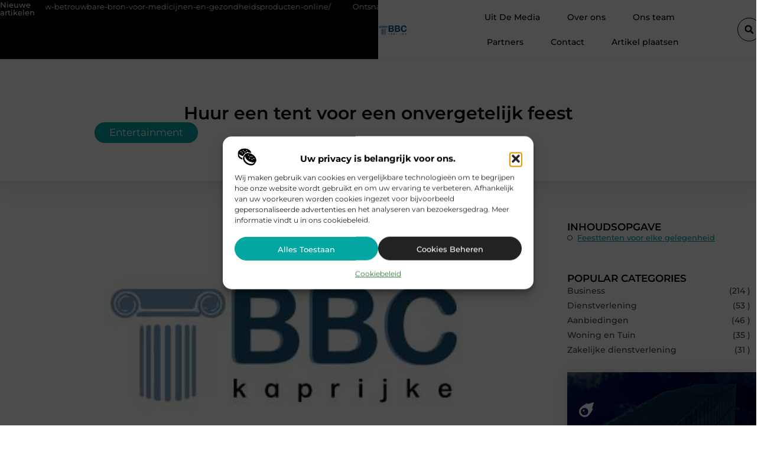

--- FILE ---
content_type: text/html; charset=UTF-8
request_url: https://www.bbckaprijke.be/huur-een-tent-voor-een-onvergetelijk-feest/
body_size: 30605
content:
<!doctype html>
<html lang="nl-NL" prefix="og: https://ogp.me/ns#">
<head>
	<meta charset="UTF-8">
	<meta name="viewport" content="width=device-width, initial-scale=1">
	<link rel="profile" href="https://gmpg.org/xfn/11">
		<style>img:is([sizes="auto" i], [sizes^="auto," i]) { contain-intrinsic-size: 3000px 1500px }</style>
	
<!-- Search Engine Optimization door Rank Math - https://rankmath.com/ -->
<title>Huur een tent voor een onvergetelijk feest &bull; BBC kaprijke</title>
<meta name="description" content="Wanneer u een feest organiseert, wilt u natuurlijk beschikken over een prachtig decor. Vele kiezen daarbij voor een mooie zaal, maar met een feesttent"/>
<meta name="robots" content="follow, index, max-snippet:-1, max-video-preview:-1, max-image-preview:large"/>
<link rel="canonical" href="https://www.bbckaprijke.be/huur-een-tent-voor-een-onvergetelijk-feest/" />
<meta property="og:locale" content="nl_NL" />
<meta property="og:type" content="article" />
<meta property="og:title" content="Huur een tent voor een onvergetelijk feest &bull; BBC kaprijke" />
<meta property="og:description" content="Wanneer u een feest organiseert, wilt u natuurlijk beschikken over een prachtig decor. Vele kiezen daarbij voor een mooie zaal, maar met een feesttent" />
<meta property="og:url" content="https://www.bbckaprijke.be/huur-een-tent-voor-een-onvergetelijk-feest/" />
<meta property="og:site_name" content="BBC kaprijke" />
<meta property="article:tag" content="Feesttenten" />
<meta property="article:tag" content="Huur een tent" />
<meta property="article:section" content="Entertainment" />
<meta property="og:image" content="https://www.bbckaprijke.be/wp-content/uploads/2021/08/2.bbckaprijke.be-Main-512x512-px.jpg" />
<meta property="og:image:secure_url" content="https://www.bbckaprijke.be/wp-content/uploads/2021/08/2.bbckaprijke.be-Main-512x512-px.jpg" />
<meta property="og:image:width" content="512" />
<meta property="og:image:height" content="512" />
<meta property="og:image:alt" content="Huur een tent voor een onvergetelijk feest" />
<meta property="og:image:type" content="image/jpeg" />
<meta property="article:published_time" content="2020-01-24T10:08:29+00:00" />
<meta name="twitter:card" content="summary_large_image" />
<meta name="twitter:title" content="Huur een tent voor een onvergetelijk feest &bull; BBC kaprijke" />
<meta name="twitter:description" content="Wanneer u een feest organiseert, wilt u natuurlijk beschikken over een prachtig decor. Vele kiezen daarbij voor een mooie zaal, maar met een feesttent" />
<meta name="twitter:image" content="https://www.bbckaprijke.be/wp-content/uploads/2021/08/2.bbckaprijke.be-Main-512x512-px.jpg" />
<script type="application/ld+json" class="rank-math-schema">{"@context":"https://schema.org","@graph":[{"@type":"Organization","@id":"https://www.bbckaprijke.be/#organization","name":"bbckaprijke","url":"https://www.bbckaprijke.be","logo":{"@type":"ImageObject","@id":"https://www.bbckaprijke.be/#logo","url":"https://www.bbckaprijke.be/wp-content/uploads/2021/08/1.bbckaprijke.be-Logo-355x159px.png","contentUrl":"https://www.bbckaprijke.be/wp-content/uploads/2021/08/1.bbckaprijke.be-Logo-355x159px.png","caption":"BBC kaprijke","inLanguage":"nl-NL","width":"355","height":"159"}},{"@type":"WebSite","@id":"https://www.bbckaprijke.be/#website","url":"https://www.bbckaprijke.be","name":"BBC kaprijke","alternateName":"bbckaprijke.be","publisher":{"@id":"https://www.bbckaprijke.be/#organization"},"inLanguage":"nl-NL"},{"@type":"ImageObject","@id":"https://www.bbckaprijke.be/wp-content/uploads/2021/08/2.bbckaprijke.be-Main-512x512-px.jpg","url":"https://www.bbckaprijke.be/wp-content/uploads/2021/08/2.bbckaprijke.be-Main-512x512-px.jpg","width":"512","height":"512","inLanguage":"nl-NL"},{"@type":"BreadcrumbList","@id":"https://www.bbckaprijke.be/huur-een-tent-voor-een-onvergetelijk-feest/#breadcrumb","itemListElement":[{"@type":"ListItem","position":"1","item":{"@id":"https://www.bbckaprijke.be/","name":"Home"}},{"@type":"ListItem","position":"2","item":{"@id":"https://www.bbckaprijke.be/huur-een-tent-voor-een-onvergetelijk-feest/","name":"Huur een tent voor een onvergetelijk feest"}}]},{"@type":"WebPage","@id":"https://www.bbckaprijke.be/huur-een-tent-voor-een-onvergetelijk-feest/#webpage","url":"https://www.bbckaprijke.be/huur-een-tent-voor-een-onvergetelijk-feest/","name":"Huur een tent voor een onvergetelijk feest &bull; BBC kaprijke","datePublished":"2020-01-24T10:08:29+00:00","dateModified":"2020-01-24T10:08:29+00:00","isPartOf":{"@id":"https://www.bbckaprijke.be/#website"},"primaryImageOfPage":{"@id":"https://www.bbckaprijke.be/wp-content/uploads/2021/08/2.bbckaprijke.be-Main-512x512-px.jpg"},"inLanguage":"nl-NL","breadcrumb":{"@id":"https://www.bbckaprijke.be/huur-een-tent-voor-een-onvergetelijk-feest/#breadcrumb"}},{"@type":"Person","@id":"https://www.bbckaprijke.be/huur-een-tent-voor-een-onvergetelijk-feest/#author","image":{"@type":"ImageObject","@id":"https://secure.gravatar.com/avatar/?s=96&amp;d=mm&amp;r=g","url":"https://secure.gravatar.com/avatar/?s=96&amp;d=mm&amp;r=g","inLanguage":"nl-NL"},"worksFor":{"@id":"https://www.bbckaprijke.be/#organization"}},{"@type":"BlogPosting","headline":"Huur een tent voor een onvergetelijk feest &bull; BBC kaprijke","datePublished":"2020-01-24T10:08:29+00:00","dateModified":"2020-01-24T10:08:29+00:00","author":{"@id":"https://www.bbckaprijke.be/huur-een-tent-voor-een-onvergetelijk-feest/#author"},"publisher":{"@id":"https://www.bbckaprijke.be/#organization"},"description":"Wanneer u een feest organiseert, wilt u natuurlijk beschikken over een prachtig decor. Vele kiezen daarbij voor een mooie zaal, maar met een feesttent","name":"Huur een tent voor een onvergetelijk feest &bull; BBC kaprijke","@id":"https://www.bbckaprijke.be/huur-een-tent-voor-een-onvergetelijk-feest/#richSnippet","isPartOf":{"@id":"https://www.bbckaprijke.be/huur-een-tent-voor-een-onvergetelijk-feest/#webpage"},"image":{"@id":"https://www.bbckaprijke.be/wp-content/uploads/2021/08/2.bbckaprijke.be-Main-512x512-px.jpg"},"inLanguage":"nl-NL","mainEntityOfPage":{"@id":"https://www.bbckaprijke.be/huur-een-tent-voor-een-onvergetelijk-feest/#webpage"}}]}</script>
<!-- /Rank Math WordPress SEO plugin -->

<script>
window._wpemojiSettings = {"baseUrl":"https:\/\/s.w.org\/images\/core\/emoji\/16.0.1\/72x72\/","ext":".png","svgUrl":"https:\/\/s.w.org\/images\/core\/emoji\/16.0.1\/svg\/","svgExt":".svg","source":{"concatemoji":"https:\/\/www.bbckaprijke.be\/wp-includes\/js\/wp-emoji-release.min.js?ver=6.8.3"}};
/*! This file is auto-generated */
!function(s,n){var o,i,e;function c(e){try{var t={supportTests:e,timestamp:(new Date).valueOf()};sessionStorage.setItem(o,JSON.stringify(t))}catch(e){}}function p(e,t,n){e.clearRect(0,0,e.canvas.width,e.canvas.height),e.fillText(t,0,0);var t=new Uint32Array(e.getImageData(0,0,e.canvas.width,e.canvas.height).data),a=(e.clearRect(0,0,e.canvas.width,e.canvas.height),e.fillText(n,0,0),new Uint32Array(e.getImageData(0,0,e.canvas.width,e.canvas.height).data));return t.every(function(e,t){return e===a[t]})}function u(e,t){e.clearRect(0,0,e.canvas.width,e.canvas.height),e.fillText(t,0,0);for(var n=e.getImageData(16,16,1,1),a=0;a<n.data.length;a++)if(0!==n.data[a])return!1;return!0}function f(e,t,n,a){switch(t){case"flag":return n(e,"\ud83c\udff3\ufe0f\u200d\u26a7\ufe0f","\ud83c\udff3\ufe0f\u200b\u26a7\ufe0f")?!1:!n(e,"\ud83c\udde8\ud83c\uddf6","\ud83c\udde8\u200b\ud83c\uddf6")&&!n(e,"\ud83c\udff4\udb40\udc67\udb40\udc62\udb40\udc65\udb40\udc6e\udb40\udc67\udb40\udc7f","\ud83c\udff4\u200b\udb40\udc67\u200b\udb40\udc62\u200b\udb40\udc65\u200b\udb40\udc6e\u200b\udb40\udc67\u200b\udb40\udc7f");case"emoji":return!a(e,"\ud83e\udedf")}return!1}function g(e,t,n,a){var r="undefined"!=typeof WorkerGlobalScope&&self instanceof WorkerGlobalScope?new OffscreenCanvas(300,150):s.createElement("canvas"),o=r.getContext("2d",{willReadFrequently:!0}),i=(o.textBaseline="top",o.font="600 32px Arial",{});return e.forEach(function(e){i[e]=t(o,e,n,a)}),i}function t(e){var t=s.createElement("script");t.src=e,t.defer=!0,s.head.appendChild(t)}"undefined"!=typeof Promise&&(o="wpEmojiSettingsSupports",i=["flag","emoji"],n.supports={everything:!0,everythingExceptFlag:!0},e=new Promise(function(e){s.addEventListener("DOMContentLoaded",e,{once:!0})}),new Promise(function(t){var n=function(){try{var e=JSON.parse(sessionStorage.getItem(o));if("object"==typeof e&&"number"==typeof e.timestamp&&(new Date).valueOf()<e.timestamp+604800&&"object"==typeof e.supportTests)return e.supportTests}catch(e){}return null}();if(!n){if("undefined"!=typeof Worker&&"undefined"!=typeof OffscreenCanvas&&"undefined"!=typeof URL&&URL.createObjectURL&&"undefined"!=typeof Blob)try{var e="postMessage("+g.toString()+"("+[JSON.stringify(i),f.toString(),p.toString(),u.toString()].join(",")+"));",a=new Blob([e],{type:"text/javascript"}),r=new Worker(URL.createObjectURL(a),{name:"wpTestEmojiSupports"});return void(r.onmessage=function(e){c(n=e.data),r.terminate(),t(n)})}catch(e){}c(n=g(i,f,p,u))}t(n)}).then(function(e){for(var t in e)n.supports[t]=e[t],n.supports.everything=n.supports.everything&&n.supports[t],"flag"!==t&&(n.supports.everythingExceptFlag=n.supports.everythingExceptFlag&&n.supports[t]);n.supports.everythingExceptFlag=n.supports.everythingExceptFlag&&!n.supports.flag,n.DOMReady=!1,n.readyCallback=function(){n.DOMReady=!0}}).then(function(){return e}).then(function(){var e;n.supports.everything||(n.readyCallback(),(e=n.source||{}).concatemoji?t(e.concatemoji):e.wpemoji&&e.twemoji&&(t(e.twemoji),t(e.wpemoji)))}))}((window,document),window._wpemojiSettings);
</script>
<link rel='stylesheet' id='colorboxstyle-css' href='https://www.bbckaprijke.be/wp-content/plugins/link-library/colorbox/colorbox.css?ver=6.8.3' media='all' />
<style id='wp-emoji-styles-inline-css'>

	img.wp-smiley, img.emoji {
		display: inline !important;
		border: none !important;
		box-shadow: none !important;
		height: 1em !important;
		width: 1em !important;
		margin: 0 0.07em !important;
		vertical-align: -0.1em !important;
		background: none !important;
		padding: 0 !important;
	}
</style>
<link rel='stylesheet' id='wp-block-library-css' href='https://www.bbckaprijke.be/wp-includes/css/dist/block-library/style.min.css?ver=6.8.3' media='all' />
<style id='global-styles-inline-css'>
:root{--wp--preset--aspect-ratio--square: 1;--wp--preset--aspect-ratio--4-3: 4/3;--wp--preset--aspect-ratio--3-4: 3/4;--wp--preset--aspect-ratio--3-2: 3/2;--wp--preset--aspect-ratio--2-3: 2/3;--wp--preset--aspect-ratio--16-9: 16/9;--wp--preset--aspect-ratio--9-16: 9/16;--wp--preset--color--black: #000000;--wp--preset--color--cyan-bluish-gray: #abb8c3;--wp--preset--color--white: #ffffff;--wp--preset--color--pale-pink: #f78da7;--wp--preset--color--vivid-red: #cf2e2e;--wp--preset--color--luminous-vivid-orange: #ff6900;--wp--preset--color--luminous-vivid-amber: #fcb900;--wp--preset--color--light-green-cyan: #7bdcb5;--wp--preset--color--vivid-green-cyan: #00d084;--wp--preset--color--pale-cyan-blue: #8ed1fc;--wp--preset--color--vivid-cyan-blue: #0693e3;--wp--preset--color--vivid-purple: #9b51e0;--wp--preset--gradient--vivid-cyan-blue-to-vivid-purple: linear-gradient(135deg,rgba(6,147,227,1) 0%,rgb(155,81,224) 100%);--wp--preset--gradient--light-green-cyan-to-vivid-green-cyan: linear-gradient(135deg,rgb(122,220,180) 0%,rgb(0,208,130) 100%);--wp--preset--gradient--luminous-vivid-amber-to-luminous-vivid-orange: linear-gradient(135deg,rgba(252,185,0,1) 0%,rgba(255,105,0,1) 100%);--wp--preset--gradient--luminous-vivid-orange-to-vivid-red: linear-gradient(135deg,rgba(255,105,0,1) 0%,rgb(207,46,46) 100%);--wp--preset--gradient--very-light-gray-to-cyan-bluish-gray: linear-gradient(135deg,rgb(238,238,238) 0%,rgb(169,184,195) 100%);--wp--preset--gradient--cool-to-warm-spectrum: linear-gradient(135deg,rgb(74,234,220) 0%,rgb(151,120,209) 20%,rgb(207,42,186) 40%,rgb(238,44,130) 60%,rgb(251,105,98) 80%,rgb(254,248,76) 100%);--wp--preset--gradient--blush-light-purple: linear-gradient(135deg,rgb(255,206,236) 0%,rgb(152,150,240) 100%);--wp--preset--gradient--blush-bordeaux: linear-gradient(135deg,rgb(254,205,165) 0%,rgb(254,45,45) 50%,rgb(107,0,62) 100%);--wp--preset--gradient--luminous-dusk: linear-gradient(135deg,rgb(255,203,112) 0%,rgb(199,81,192) 50%,rgb(65,88,208) 100%);--wp--preset--gradient--pale-ocean: linear-gradient(135deg,rgb(255,245,203) 0%,rgb(182,227,212) 50%,rgb(51,167,181) 100%);--wp--preset--gradient--electric-grass: linear-gradient(135deg,rgb(202,248,128) 0%,rgb(113,206,126) 100%);--wp--preset--gradient--midnight: linear-gradient(135deg,rgb(2,3,129) 0%,rgb(40,116,252) 100%);--wp--preset--font-size--small: 13px;--wp--preset--font-size--medium: 20px;--wp--preset--font-size--large: 36px;--wp--preset--font-size--x-large: 42px;--wp--preset--spacing--20: 0.44rem;--wp--preset--spacing--30: 0.67rem;--wp--preset--spacing--40: 1rem;--wp--preset--spacing--50: 1.5rem;--wp--preset--spacing--60: 2.25rem;--wp--preset--spacing--70: 3.38rem;--wp--preset--spacing--80: 5.06rem;--wp--preset--shadow--natural: 6px 6px 9px rgba(0, 0, 0, 0.2);--wp--preset--shadow--deep: 12px 12px 50px rgba(0, 0, 0, 0.4);--wp--preset--shadow--sharp: 6px 6px 0px rgba(0, 0, 0, 0.2);--wp--preset--shadow--outlined: 6px 6px 0px -3px rgba(255, 255, 255, 1), 6px 6px rgba(0, 0, 0, 1);--wp--preset--shadow--crisp: 6px 6px 0px rgba(0, 0, 0, 1);}:root { --wp--style--global--content-size: 800px;--wp--style--global--wide-size: 1200px; }:where(body) { margin: 0; }.wp-site-blocks > .alignleft { float: left; margin-right: 2em; }.wp-site-blocks > .alignright { float: right; margin-left: 2em; }.wp-site-blocks > .aligncenter { justify-content: center; margin-left: auto; margin-right: auto; }:where(.wp-site-blocks) > * { margin-block-start: 24px; margin-block-end: 0; }:where(.wp-site-blocks) > :first-child { margin-block-start: 0; }:where(.wp-site-blocks) > :last-child { margin-block-end: 0; }:root { --wp--style--block-gap: 24px; }:root :where(.is-layout-flow) > :first-child{margin-block-start: 0;}:root :where(.is-layout-flow) > :last-child{margin-block-end: 0;}:root :where(.is-layout-flow) > *{margin-block-start: 24px;margin-block-end: 0;}:root :where(.is-layout-constrained) > :first-child{margin-block-start: 0;}:root :where(.is-layout-constrained) > :last-child{margin-block-end: 0;}:root :where(.is-layout-constrained) > *{margin-block-start: 24px;margin-block-end: 0;}:root :where(.is-layout-flex){gap: 24px;}:root :where(.is-layout-grid){gap: 24px;}.is-layout-flow > .alignleft{float: left;margin-inline-start: 0;margin-inline-end: 2em;}.is-layout-flow > .alignright{float: right;margin-inline-start: 2em;margin-inline-end: 0;}.is-layout-flow > .aligncenter{margin-left: auto !important;margin-right: auto !important;}.is-layout-constrained > .alignleft{float: left;margin-inline-start: 0;margin-inline-end: 2em;}.is-layout-constrained > .alignright{float: right;margin-inline-start: 2em;margin-inline-end: 0;}.is-layout-constrained > .aligncenter{margin-left: auto !important;margin-right: auto !important;}.is-layout-constrained > :where(:not(.alignleft):not(.alignright):not(.alignfull)){max-width: var(--wp--style--global--content-size);margin-left: auto !important;margin-right: auto !important;}.is-layout-constrained > .alignwide{max-width: var(--wp--style--global--wide-size);}body .is-layout-flex{display: flex;}.is-layout-flex{flex-wrap: wrap;align-items: center;}.is-layout-flex > :is(*, div){margin: 0;}body .is-layout-grid{display: grid;}.is-layout-grid > :is(*, div){margin: 0;}body{padding-top: 0px;padding-right: 0px;padding-bottom: 0px;padding-left: 0px;}a:where(:not(.wp-element-button)){text-decoration: underline;}:root :where(.wp-element-button, .wp-block-button__link){background-color: #32373c;border-width: 0;color: #fff;font-family: inherit;font-size: inherit;line-height: inherit;padding: calc(0.667em + 2px) calc(1.333em + 2px);text-decoration: none;}.has-black-color{color: var(--wp--preset--color--black) !important;}.has-cyan-bluish-gray-color{color: var(--wp--preset--color--cyan-bluish-gray) !important;}.has-white-color{color: var(--wp--preset--color--white) !important;}.has-pale-pink-color{color: var(--wp--preset--color--pale-pink) !important;}.has-vivid-red-color{color: var(--wp--preset--color--vivid-red) !important;}.has-luminous-vivid-orange-color{color: var(--wp--preset--color--luminous-vivid-orange) !important;}.has-luminous-vivid-amber-color{color: var(--wp--preset--color--luminous-vivid-amber) !important;}.has-light-green-cyan-color{color: var(--wp--preset--color--light-green-cyan) !important;}.has-vivid-green-cyan-color{color: var(--wp--preset--color--vivid-green-cyan) !important;}.has-pale-cyan-blue-color{color: var(--wp--preset--color--pale-cyan-blue) !important;}.has-vivid-cyan-blue-color{color: var(--wp--preset--color--vivid-cyan-blue) !important;}.has-vivid-purple-color{color: var(--wp--preset--color--vivid-purple) !important;}.has-black-background-color{background-color: var(--wp--preset--color--black) !important;}.has-cyan-bluish-gray-background-color{background-color: var(--wp--preset--color--cyan-bluish-gray) !important;}.has-white-background-color{background-color: var(--wp--preset--color--white) !important;}.has-pale-pink-background-color{background-color: var(--wp--preset--color--pale-pink) !important;}.has-vivid-red-background-color{background-color: var(--wp--preset--color--vivid-red) !important;}.has-luminous-vivid-orange-background-color{background-color: var(--wp--preset--color--luminous-vivid-orange) !important;}.has-luminous-vivid-amber-background-color{background-color: var(--wp--preset--color--luminous-vivid-amber) !important;}.has-light-green-cyan-background-color{background-color: var(--wp--preset--color--light-green-cyan) !important;}.has-vivid-green-cyan-background-color{background-color: var(--wp--preset--color--vivid-green-cyan) !important;}.has-pale-cyan-blue-background-color{background-color: var(--wp--preset--color--pale-cyan-blue) !important;}.has-vivid-cyan-blue-background-color{background-color: var(--wp--preset--color--vivid-cyan-blue) !important;}.has-vivid-purple-background-color{background-color: var(--wp--preset--color--vivid-purple) !important;}.has-black-border-color{border-color: var(--wp--preset--color--black) !important;}.has-cyan-bluish-gray-border-color{border-color: var(--wp--preset--color--cyan-bluish-gray) !important;}.has-white-border-color{border-color: var(--wp--preset--color--white) !important;}.has-pale-pink-border-color{border-color: var(--wp--preset--color--pale-pink) !important;}.has-vivid-red-border-color{border-color: var(--wp--preset--color--vivid-red) !important;}.has-luminous-vivid-orange-border-color{border-color: var(--wp--preset--color--luminous-vivid-orange) !important;}.has-luminous-vivid-amber-border-color{border-color: var(--wp--preset--color--luminous-vivid-amber) !important;}.has-light-green-cyan-border-color{border-color: var(--wp--preset--color--light-green-cyan) !important;}.has-vivid-green-cyan-border-color{border-color: var(--wp--preset--color--vivid-green-cyan) !important;}.has-pale-cyan-blue-border-color{border-color: var(--wp--preset--color--pale-cyan-blue) !important;}.has-vivid-cyan-blue-border-color{border-color: var(--wp--preset--color--vivid-cyan-blue) !important;}.has-vivid-purple-border-color{border-color: var(--wp--preset--color--vivid-purple) !important;}.has-vivid-cyan-blue-to-vivid-purple-gradient-background{background: var(--wp--preset--gradient--vivid-cyan-blue-to-vivid-purple) !important;}.has-light-green-cyan-to-vivid-green-cyan-gradient-background{background: var(--wp--preset--gradient--light-green-cyan-to-vivid-green-cyan) !important;}.has-luminous-vivid-amber-to-luminous-vivid-orange-gradient-background{background: var(--wp--preset--gradient--luminous-vivid-amber-to-luminous-vivid-orange) !important;}.has-luminous-vivid-orange-to-vivid-red-gradient-background{background: var(--wp--preset--gradient--luminous-vivid-orange-to-vivid-red) !important;}.has-very-light-gray-to-cyan-bluish-gray-gradient-background{background: var(--wp--preset--gradient--very-light-gray-to-cyan-bluish-gray) !important;}.has-cool-to-warm-spectrum-gradient-background{background: var(--wp--preset--gradient--cool-to-warm-spectrum) !important;}.has-blush-light-purple-gradient-background{background: var(--wp--preset--gradient--blush-light-purple) !important;}.has-blush-bordeaux-gradient-background{background: var(--wp--preset--gradient--blush-bordeaux) !important;}.has-luminous-dusk-gradient-background{background: var(--wp--preset--gradient--luminous-dusk) !important;}.has-pale-ocean-gradient-background{background: var(--wp--preset--gradient--pale-ocean) !important;}.has-electric-grass-gradient-background{background: var(--wp--preset--gradient--electric-grass) !important;}.has-midnight-gradient-background{background: var(--wp--preset--gradient--midnight) !important;}.has-small-font-size{font-size: var(--wp--preset--font-size--small) !important;}.has-medium-font-size{font-size: var(--wp--preset--font-size--medium) !important;}.has-large-font-size{font-size: var(--wp--preset--font-size--large) !important;}.has-x-large-font-size{font-size: var(--wp--preset--font-size--x-large) !important;}
:root :where(.wp-block-pullquote){font-size: 1.5em;line-height: 1.6;}
</style>
<link rel='stylesheet' id='thumbs_rating_styles-css' href='https://www.bbckaprijke.be/wp-content/plugins/link-library/upvote-downvote/css/style.css?ver=1.0.0' media='all' />
<link rel='stylesheet' id='scriptlesssocialsharing-css' href='https://www.bbckaprijke.be/wp-content/plugins/scriptless-social-sharing/includes/css/scriptlesssocialsharing-style.css?ver=3.3.1' media='all' />
<style id='scriptlesssocialsharing-inline-css'>
.scriptlesssocialsharing__buttons a.button { padding: 12px; flex: 1; }@media only screen and (max-width: 767px) { .scriptlesssocialsharing .sss-name { position: absolute; clip: rect(1px, 1px, 1px, 1px); height: 1px; width: 1px; border: 0; overflow: hidden; } }
</style>
<link rel='stylesheet' id='cmplz-general-css' href='https://www.bbckaprijke.be/wp-content/plugins/complianz-gdpr/assets/css/cookieblocker.min.css?ver=1741706570' media='all' />
<link rel='stylesheet' id='hello-elementor-css' href='https://www.bbckaprijke.be/wp-content/themes/hello-elementor/assets/css/reset.css?ver=3.4.4' media='all' />
<link rel='stylesheet' id='hello-elementor-theme-style-css' href='https://www.bbckaprijke.be/wp-content/themes/hello-elementor/assets/css/theme.css?ver=3.4.4' media='all' />
<link rel='stylesheet' id='hello-elementor-header-footer-css' href='https://www.bbckaprijke.be/wp-content/themes/hello-elementor/assets/css/header-footer.css?ver=3.4.4' media='all' />
<link rel='stylesheet' id='elementor-frontend-css' href='https://www.bbckaprijke.be/wp-content/plugins/elementor/assets/css/frontend.min.css?ver=3.34.2' media='all' />
<link rel='stylesheet' id='elementor-post-4839-css' href='https://www.bbckaprijke.be/wp-content/uploads/elementor/css/post-4839.css?ver=1768929098' media='all' />
<link rel='stylesheet' id='widget-progress-tracker-css' href='https://www.bbckaprijke.be/wp-content/plugins/elementor-pro/assets/css/widget-progress-tracker.min.css?ver=3.29.2' media='all' />
<link rel='stylesheet' id='e-sticky-css' href='https://www.bbckaprijke.be/wp-content/plugins/elementor-pro/assets/css/modules/sticky.min.css?ver=3.29.2' media='all' />
<link rel='stylesheet' id='widget-heading-css' href='https://www.bbckaprijke.be/wp-content/plugins/elementor/assets/css/widget-heading.min.css?ver=3.34.2' media='all' />
<link rel='stylesheet' id='e-animation-grow-css' href='https://www.bbckaprijke.be/wp-content/plugins/elementor/assets/lib/animations/styles/e-animation-grow.min.css?ver=3.34.2' media='all' />
<link rel='stylesheet' id='widget-image-css' href='https://www.bbckaprijke.be/wp-content/plugins/elementor/assets/css/widget-image.min.css?ver=3.34.2' media='all' />
<link rel='stylesheet' id='widget-nav-menu-css' href='https://www.bbckaprijke.be/wp-content/plugins/elementor-pro/assets/css/widget-nav-menu.min.css?ver=3.29.2' media='all' />
<link rel='stylesheet' id='widget-search-form-css' href='https://www.bbckaprijke.be/wp-content/plugins/elementor-pro/assets/css/widget-search-form.min.css?ver=3.29.2' media='all' />
<link rel='stylesheet' id='e-animation-float-css' href='https://www.bbckaprijke.be/wp-content/plugins/elementor/assets/lib/animations/styles/e-animation-float.min.css?ver=3.34.2' media='all' />
<link rel='stylesheet' id='e-motion-fx-css' href='https://www.bbckaprijke.be/wp-content/plugins/elementor-pro/assets/css/modules/motion-fx.min.css?ver=3.29.2' media='all' />
<link rel='stylesheet' id='swiper-css' href='https://www.bbckaprijke.be/wp-content/plugins/elementor/assets/lib/swiper/v8/css/swiper.min.css?ver=8.4.5' media='all' />
<link rel='stylesheet' id='e-swiper-css' href='https://www.bbckaprijke.be/wp-content/plugins/elementor/assets/css/conditionals/e-swiper.min.css?ver=3.34.2' media='all' />
<link rel='stylesheet' id='widget-social-icons-css' href='https://www.bbckaprijke.be/wp-content/plugins/elementor/assets/css/widget-social-icons.min.css?ver=3.34.2' media='all' />
<link rel='stylesheet' id='e-apple-webkit-css' href='https://www.bbckaprijke.be/wp-content/plugins/elementor/assets/css/conditionals/apple-webkit.min.css?ver=3.34.2' media='all' />
<link rel='stylesheet' id='widget-post-info-css' href='https://www.bbckaprijke.be/wp-content/plugins/elementor-pro/assets/css/widget-post-info.min.css?ver=3.29.2' media='all' />
<link rel='stylesheet' id='widget-icon-list-css' href='https://www.bbckaprijke.be/wp-content/plugins/elementor/assets/css/widget-icon-list.min.css?ver=3.34.2' media='all' />
<link rel='stylesheet' id='widget-table-of-contents-css' href='https://www.bbckaprijke.be/wp-content/plugins/elementor-pro/assets/css/widget-table-of-contents.min.css?ver=3.29.2' media='all' />
<link rel='stylesheet' id='widget-call-to-action-css' href='https://www.bbckaprijke.be/wp-content/plugins/elementor-pro/assets/css/widget-call-to-action.min.css?ver=3.29.2' media='all' />
<link rel='stylesheet' id='e-transitions-css' href='https://www.bbckaprijke.be/wp-content/plugins/elementor-pro/assets/css/conditionals/transitions.min.css?ver=3.29.2' media='all' />
<link rel='stylesheet' id='widget-posts-css' href='https://www.bbckaprijke.be/wp-content/plugins/elementor-pro/assets/css/widget-posts.min.css?ver=3.29.2' media='all' />
<link rel='stylesheet' id='widget-post-navigation-css' href='https://www.bbckaprijke.be/wp-content/plugins/elementor-pro/assets/css/widget-post-navigation.min.css?ver=3.29.2' media='all' />
<link rel='stylesheet' id='widget-divider-css' href='https://www.bbckaprijke.be/wp-content/plugins/elementor/assets/css/widget-divider.min.css?ver=3.34.2' media='all' />
<link rel='stylesheet' id='widget-loop-common-css' href='https://www.bbckaprijke.be/wp-content/plugins/elementor-pro/assets/css/widget-loop-common.min.css?ver=3.29.2' media='all' />
<link rel='stylesheet' id='widget-loop-grid-css' href='https://www.bbckaprijke.be/wp-content/plugins/elementor-pro/assets/css/widget-loop-grid.min.css?ver=3.29.2' media='all' />
<link rel='stylesheet' id='elementor-post-5329-css' href='https://www.bbckaprijke.be/wp-content/uploads/elementor/css/post-5329.css?ver=1768929101' media='all' />
<link rel='stylesheet' id='elementor-post-5325-css' href='https://www.bbckaprijke.be/wp-content/uploads/elementor/css/post-5325.css?ver=1768929102' media='all' />
<link rel='stylesheet' id='elementor-post-5332-css' href='https://www.bbckaprijke.be/wp-content/uploads/elementor/css/post-5332.css?ver=1768929105' media='all' />
<link rel='stylesheet' id='elementor-gf-local-montserrat-css' href='https://www.bbckaprijke.be/wp-content/uploads/elementor/google-fonts/css/montserrat.css?ver=1750390994' media='all' />
<script src="https://www.bbckaprijke.be/wp-includes/js/jquery/jquery.min.js?ver=3.7.1" id="jquery-core-js"></script>
<script src="https://www.bbckaprijke.be/wp-includes/js/jquery/jquery-migrate.min.js?ver=3.4.1" id="jquery-migrate-js"></script>
<script src="https://www.bbckaprijke.be/wp-content/plugins/link-library/colorbox/jquery.colorbox-min.js?ver=1.3.9" id="colorbox-js"></script>
<script id="thumbs_rating_scripts-js-extra">
var thumbs_rating_ajax = {"ajax_url":"https:\/\/www.bbckaprijke.be\/wp-admin\/admin-ajax.php","nonce":"73ced676da"};
</script>
<script src="https://www.bbckaprijke.be/wp-content/plugins/link-library/upvote-downvote/js/general.js?ver=4.0.1" id="thumbs_rating_scripts-js"></script>
<link rel="https://api.w.org/" href="https://www.bbckaprijke.be/wp-json/" /><link rel="alternate" title="JSON" type="application/json" href="https://www.bbckaprijke.be/wp-json/wp/v2/posts/1083" /><link rel="EditURI" type="application/rsd+xml" title="RSD" href="https://www.bbckaprijke.be/xmlrpc.php?rsd" />
<meta name="generator" content="WordPress 6.8.3" />
<link rel='shortlink' href='https://www.bbckaprijke.be/?p=1083' />
<link rel="alternate" title="oEmbed (JSON)" type="application/json+oembed" href="https://www.bbckaprijke.be/wp-json/oembed/1.0/embed?url=https%3A%2F%2Fwww.bbckaprijke.be%2Fhuur-een-tent-voor-een-onvergetelijk-feest%2F" />
<link rel="alternate" title="oEmbed (XML)" type="text/xml+oembed" href="https://www.bbckaprijke.be/wp-json/oembed/1.0/embed?url=https%3A%2F%2Fwww.bbckaprijke.be%2Fhuur-een-tent-voor-een-onvergetelijk-feest%2F&#038;format=xml" />
<script type="text/javascript">//<![CDATA[
  function external_links_in_new_windows_loop() {
    if (!document.links) {
      document.links = document.getElementsByTagName('a');
    }
    var change_link = false;
    var force = '';
    var ignore = '';

    for (var t=0; t<document.links.length; t++) {
      var all_links = document.links[t];
      change_link = false;
      
      if(document.links[t].hasAttribute('onClick') == false) {
        // forced if the address starts with http (or also https), but does not link to the current domain
        if(all_links.href.search(/^http/) != -1 && all_links.href.search('www.bbckaprijke.be') == -1 && all_links.href.search(/^#/) == -1) {
          // console.log('Changed ' + all_links.href);
          change_link = true;
        }
          
        if(force != '' && all_links.href.search(force) != -1) {
          // forced
          // console.log('force ' + all_links.href);
          change_link = true;
        }
        
        if(ignore != '' && all_links.href.search(ignore) != -1) {
          // console.log('ignore ' + all_links.href);
          // ignored
          change_link = false;
        }

        if(change_link == true) {
          // console.log('Changed ' + all_links.href);
          document.links[t].setAttribute('onClick', 'javascript:window.open(\'' + all_links.href.replace(/'/g, '') + '\', \'_blank\', \'noopener\'); return false;');
          document.links[t].removeAttribute('target');
        }
      }
    }
  }
  
  // Load
  function external_links_in_new_windows_load(func)
  {  
    var oldonload = window.onload;
    if (typeof window.onload != 'function'){
      window.onload = func;
    } else {
      window.onload = function(){
        oldonload();
        func();
      }
    }
  }

  external_links_in_new_windows_load(external_links_in_new_windows_loop);
  //]]></script>

			<style>.cmplz-hidden {
					display: none !important;
				}</style><meta name="generator" content="Elementor 3.34.2; features: e_font_icon_svg, additional_custom_breakpoints; settings: css_print_method-external, google_font-enabled, font_display-swap">
			<style>
				.e-con.e-parent:nth-of-type(n+4):not(.e-lazyloaded):not(.e-no-lazyload),
				.e-con.e-parent:nth-of-type(n+4):not(.e-lazyloaded):not(.e-no-lazyload) * {
					background-image: none !important;
				}
				@media screen and (max-height: 1024px) {
					.e-con.e-parent:nth-of-type(n+3):not(.e-lazyloaded):not(.e-no-lazyload),
					.e-con.e-parent:nth-of-type(n+3):not(.e-lazyloaded):not(.e-no-lazyload) * {
						background-image: none !important;
					}
				}
				@media screen and (max-height: 640px) {
					.e-con.e-parent:nth-of-type(n+2):not(.e-lazyloaded):not(.e-no-lazyload),
					.e-con.e-parent:nth-of-type(n+2):not(.e-lazyloaded):not(.e-no-lazyload) * {
						background-image: none !important;
					}
				}
			</style>
			<link rel="icon" href="https://www.bbckaprijke.be/wp-content/uploads/2021/08/cropped-0.bbckaprijke.be-icon-150x150-px-32x32.png" sizes="32x32" />
<link rel="icon" href="https://www.bbckaprijke.be/wp-content/uploads/2021/08/cropped-0.bbckaprijke.be-icon-150x150-px-192x192.png" sizes="192x192" />
<link rel="apple-touch-icon" href="https://www.bbckaprijke.be/wp-content/uploads/2021/08/cropped-0.bbckaprijke.be-icon-150x150-px-180x180.png" />
<meta name="msapplication-TileImage" content="https://www.bbckaprijke.be/wp-content/uploads/2021/08/cropped-0.bbckaprijke.be-icon-150x150-px-270x270.png" />
</head>
<body data-rsssl=1 data-cmplz=1 class="wp-singular post-template-default single single-post postid-1083 single-format-standard wp-custom-logo wp-embed-responsive wp-theme-hello-elementor hello-elementor-default elementor-default elementor-template-full-width elementor-kit-4839 elementor-page-5332">


<a class="skip-link screen-reader-text" href="#content">Ga naar de inhoud</a>

		<header data-elementor-type="header" data-elementor-id="5329" class="elementor elementor-5329 elementor-location-header" data-elementor-post-type="elementor_library">
			<div class="elementor-element elementor-element-16368bd4 e-con-full e-flex e-con e-child" data-id="16368bd4" data-element_type="container" data-settings="{&quot;sticky&quot;:&quot;top&quot;,&quot;sticky_on&quot;:[&quot;desktop&quot;,&quot;tablet&quot;,&quot;mobile&quot;],&quot;sticky_offset&quot;:0,&quot;sticky_effects_offset&quot;:0,&quot;sticky_anchor_link_offset&quot;:0}">
				<div class="elementor-element elementor-element-7f8c55e9 elementor-widget elementor-widget-progress-tracker" data-id="7f8c55e9" data-element_type="widget" data-settings="{&quot;type&quot;:&quot;horizontal&quot;,&quot;relative_to&quot;:&quot;entire_page&quot;,&quot;percentage&quot;:&quot;no&quot;}" data-widget_type="progress-tracker.default">
				<div class="elementor-widget-container">
					
		<div class="elementor-scrolling-tracker elementor-scrolling-tracker-horizontal elementor-scrolling-tracker-alignment-">
						<div class="current-progress">
					<div class="current-progress-percentage"></div>
				</div>
				</div>
						</div>
				</div>
				</div>
		<header class="elementor-element elementor-element-34310cc1 top e-con-full e-flex e-con e-parent" data-id="34310cc1" data-element_type="container" data-settings="{&quot;background_background&quot;:&quot;classic&quot;}">
		<div class="elementor-element elementor-element-46aacbd8 e-flex e-con-boxed e-con e-child" data-id="46aacbd8" data-element_type="container" data-settings="{&quot;background_background&quot;:&quot;classic&quot;}">
					<div class="e-con-inner">
		<div class="elementor-element elementor-element-6e5c6749 e-con-full e-flex e-con e-child" data-id="6e5c6749" data-element_type="container">
				<div class="elementor-element elementor-element-132db714 elementor-widget elementor-widget-heading" data-id="132db714" data-element_type="widget" data-widget_type="heading.default">
				<div class="elementor-widget-container">
					<div class="elementor-heading-title elementor-size-default">Nieuwe artikelen</div>				</div>
				</div>
				</div>
		<div class="elementor-element elementor-element-25e46a51 e-con-full e-flex e-con e-child" data-id="25e46a51" data-element_type="container">
				<div class="elementor-element elementor-element-26b3c832 elementor-widget elementor-widget-shortcode" data-id="26b3c832" data-element_type="widget" data-widget_type="shortcode.default">
				<div class="elementor-widget-container">
							<div class="elementor-shortcode"><div class="items"><div class="item"><a href="https://www.bbckaprijke.be/https-www-carlinks-be-jouw-betrouwbare-bron-voor-medicijnen-en-gezondheidsproducten-online/"><svg aria-hidden="true" class="e-font-icon-svg e-fas-angle-double-right" viewBox="0 0 448 512" xmlns="http://www.w3.org/2000/svg"><path d="M224.3 273l-136 136c-9.4 9.4-24.6 9.4-33.9 0l-22.6-22.6c-9.4-9.4-9.4-24.6 0-33.9l96.4-96.4-96.4-96.4c-9.4-9.4-9.4-24.6 0-33.9L54.3 103c9.4-9.4 24.6-9.4 33.9 0l136 136c9.5 9.4 9.5 24.6.1 34zm192-34l-136-136c-9.4-9.4-24.6-9.4-33.9 0l-22.6 22.6c-9.4 9.4-9.4 24.6 0 33.9l96.4 96.4-96.4 96.4c-9.4 9.4-9.4 24.6 0 33.9l22.6 22.6c9.4 9.4 24.6 9.4 33.9 0l136-136c9.4-9.2 9.4-24.4 0-33.8z"></path></svg>https://www.carlinks.be/jouw-betrouwbare-bron-voor-medicijnen-en-gezondheidsproducten-online/</a></div><div class="item"><a href="https://www.bbckaprijke.be/ontsnappen-met-een-rustgevende-ballonvaart-met-ontbijt/"><svg aria-hidden="true" class="e-font-icon-svg e-fas-angle-double-right" viewBox="0 0 448 512" xmlns="http://www.w3.org/2000/svg"><path d="M224.3 273l-136 136c-9.4 9.4-24.6 9.4-33.9 0l-22.6-22.6c-9.4-9.4-9.4-24.6 0-33.9l96.4-96.4-96.4-96.4c-9.4-9.4-9.4-24.6 0-33.9L54.3 103c9.4-9.4 24.6-9.4 33.9 0l136 136c9.5 9.4 9.5 24.6.1 34zm192-34l-136-136c-9.4-9.4-24.6-9.4-33.9 0l-22.6 22.6c-9.4 9.4-9.4 24.6 0 33.9l96.4 96.4-96.4 96.4c-9.4 9.4-9.4 24.6 0 33.9l22.6 22.6c9.4 9.4 24.6 9.4 33.9 0l136-136c9.4-9.2 9.4-24.4 0-33.8z"></path></svg>Ontsnappen met een rustgevende ballonvaart met ontbijt</a></div><div class="item"><a href="https://www.bbckaprijke.be/juwelenwinkel-in-schilde-als-vertrekpunt-voor-exclusief-maatwerk/"><svg aria-hidden="true" class="e-font-icon-svg e-fas-angle-double-right" viewBox="0 0 448 512" xmlns="http://www.w3.org/2000/svg"><path d="M224.3 273l-136 136c-9.4 9.4-24.6 9.4-33.9 0l-22.6-22.6c-9.4-9.4-9.4-24.6 0-33.9l96.4-96.4-96.4-96.4c-9.4-9.4-9.4-24.6 0-33.9L54.3 103c9.4-9.4 24.6-9.4 33.9 0l136 136c9.5 9.4 9.5 24.6.1 34zm192-34l-136-136c-9.4-9.4-24.6-9.4-33.9 0l-22.6 22.6c-9.4 9.4-9.4 24.6 0 33.9l96.4 96.4-96.4 96.4c-9.4 9.4-9.4 24.6 0 33.9l22.6 22.6c9.4 9.4 24.6 9.4 33.9 0l136-136c9.4-9.2 9.4-24.4 0-33.8z"></path></svg>Juwelenwinkel in Schilde als vertrekpunt voor exclusief maatwerk</a></div><div class="item"><a href="https://www.bbckaprijke.be/versterk-uw-online-autoriteit-met-black-friday-korting-op-backlinks/"><svg aria-hidden="true" class="e-font-icon-svg e-fas-angle-double-right" viewBox="0 0 448 512" xmlns="http://www.w3.org/2000/svg"><path d="M224.3 273l-136 136c-9.4 9.4-24.6 9.4-33.9 0l-22.6-22.6c-9.4-9.4-9.4-24.6 0-33.9l96.4-96.4-96.4-96.4c-9.4-9.4-9.4-24.6 0-33.9L54.3 103c9.4-9.4 24.6-9.4 33.9 0l136 136c9.5 9.4 9.5 24.6.1 34zm192-34l-136-136c-9.4-9.4-24.6-9.4-33.9 0l-22.6 22.6c-9.4 9.4-9.4 24.6 0 33.9l96.4 96.4-96.4 96.4c-9.4 9.4-9.4 24.6 0 33.9l22.6 22.6c9.4 9.4 24.6 9.4 33.9 0l136-136c9.4-9.2 9.4-24.4 0-33.8z"></path></svg>Versterk uw online autoriteit met Black Friday korting op backlinks</a></div><div class="item"><a href="https://www.bbckaprijke.be/kluis-kopen-discreet-en-doordacht-beveiligen-in-uw-eigen-woning/"><svg aria-hidden="true" class="e-font-icon-svg e-fas-angle-double-right" viewBox="0 0 448 512" xmlns="http://www.w3.org/2000/svg"><path d="M224.3 273l-136 136c-9.4 9.4-24.6 9.4-33.9 0l-22.6-22.6c-9.4-9.4-9.4-24.6 0-33.9l96.4-96.4-96.4-96.4c-9.4-9.4-9.4-24.6 0-33.9L54.3 103c9.4-9.4 24.6-9.4 33.9 0l136 136c9.5 9.4 9.5 24.6.1 34zm192-34l-136-136c-9.4-9.4-24.6-9.4-33.9 0l-22.6 22.6c-9.4 9.4-9.4 24.6 0 33.9l96.4 96.4-96.4 96.4c-9.4 9.4-9.4 24.6 0 33.9l22.6 22.6c9.4 9.4 24.6 9.4 33.9 0l136-136c9.4-9.2 9.4-24.4 0-33.8z"></path></svg>Kluis kopen: discreet en doordacht beveiligen in uw eigen woning</a></div><div class="item"><a href="https://www.bbckaprijke.be/ontdek-het-comfort-van-een-all-in-vlucht/"><svg aria-hidden="true" class="e-font-icon-svg e-fas-angle-double-right" viewBox="0 0 448 512" xmlns="http://www.w3.org/2000/svg"><path d="M224.3 273l-136 136c-9.4 9.4-24.6 9.4-33.9 0l-22.6-22.6c-9.4-9.4-9.4-24.6 0-33.9l96.4-96.4-96.4-96.4c-9.4-9.4-9.4-24.6 0-33.9L54.3 103c9.4-9.4 24.6-9.4 33.9 0l136 136c9.5 9.4 9.5 24.6.1 34zm192-34l-136-136c-9.4-9.4-24.6-9.4-33.9 0l-22.6 22.6c-9.4 9.4-9.4 24.6 0 33.9l96.4 96.4-96.4 96.4c-9.4 9.4-9.4 24.6 0 33.9l22.6 22.6c9.4 9.4 24.6 9.4 33.9 0l136-136c9.4-9.2 9.4-24.4 0-33.8z"></path></svg>Ontdek het comfort van een All-in vlucht</a></div></div></div>
						</div>
				</div>
				</div>
				<div class="elementor-element elementor-element-77955468 elementor-widget elementor-widget-html" data-id="77955468" data-element_type="widget" data-widget_type="html.default">
				<div class="elementor-widget-container">
					<script>
  const itemsContainer = document.querySelector('.items');

  // กำหนดความเร็วและตำแหน่งเริ่มต้น
  let speed = 1.75; // ความเร็วการเลื่อน (px/เฟรม)
  let position = 0;

  // คำนวณความกว้างทั้งหมดของ items
  const totalWidth = itemsContainer.scrollWidth;

  function animate() {
    position -= speed;

    // ถ้าเลื่อนจนรายการสุดท้ายพ้นหน้าจอ (จบการเลื่อน)
    if (Math.abs(position) >= totalWidth) {
      position = 0; // รีเซ็ตตำแหน่งกลับไปที่เริ่มต้น
    }

    itemsContainer.style.transform = `translateX(${position}px)`;
    requestAnimationFrame(animate); // เรียกการเลื่อนซ้ำ
  }

  // เริ่มเลื่อน
  animate();

  // หยุดเลื่อนเมื่อเอาเมาส์ชี้
  itemsContainer.addEventListener('mouseenter', () => {
    speed = 0; // หยุดการเลื่อน
  });

  // กลับมาเลื่อนเมื่อเอาเมาส์ออก
  itemsContainer.addEventListener('mouseleave', () => {
    speed = 2; // กลับมาที่ความเร็วเดิม
  });
</script>
				</div>
				</div>
					</div>
				</div>
		<div class="elementor-element elementor-element-4a9dff43 e-flex e-con-boxed e-con e-child" data-id="4a9dff43" data-element_type="container">
					<div class="e-con-inner">
		<nav class="elementor-element elementor-element-1281d163 e-con-full e-flex e-con e-child" data-id="1281d163" data-element_type="container">
				<div class="elementor-element elementor-element-39874aca elementor-widget__width-initial elementor-widget elementor-widget-theme-site-logo elementor-widget-image" data-id="39874aca" data-element_type="widget" data-widget_type="theme-site-logo.default">
				<div class="elementor-widget-container">
											<a href="https://www.bbckaprijke.be">
			<img fetchpriority="high" width="355" height="159" src="https://www.bbckaprijke.be/wp-content/uploads/2021/08/cropped-1.bbckaprijke.be-Logo-355x159px.png" class="elementor-animation-grow attachment-full size-full wp-image-1434" alt="" srcset="https://www.bbckaprijke.be/wp-content/uploads/2021/08/cropped-1.bbckaprijke.be-Logo-355x159px.png 355w, https://www.bbckaprijke.be/wp-content/uploads/2021/08/cropped-1.bbckaprijke.be-Logo-355x159px-300x134.png 300w" sizes="(max-width: 355px) 100vw, 355px" />				</a>
											</div>
				</div>
				<div class="elementor-element elementor-element-7d65fa8e elementor-nav-menu--stretch elementor-nav-menu__align-center elementor-nav-menu__text-align-center elementor-widget-tablet__width-initial elementor-widget__width-initial elementor-nav-menu--dropdown-tablet elementor-nav-menu--toggle elementor-nav-menu--burger elementor-widget elementor-widget-nav-menu" data-id="7d65fa8e" data-element_type="widget" data-settings="{&quot;full_width&quot;:&quot;stretch&quot;,&quot;submenu_icon&quot;:{&quot;value&quot;:&quot;&lt;i class=\&quot;\&quot;&gt;&lt;\/i&gt;&quot;,&quot;library&quot;:&quot;&quot;},&quot;layout&quot;:&quot;horizontal&quot;,&quot;toggle&quot;:&quot;burger&quot;}" data-widget_type="nav-menu.default">
				<div class="elementor-widget-container">
								<nav aria-label="Menu" class="elementor-nav-menu--main elementor-nav-menu__container elementor-nav-menu--layout-horizontal e--pointer-background e--animation-fade">
				<ul id="menu-1-7d65fa8e" class="elementor-nav-menu"><li class="menu-item menu-item-type-custom menu-item-object-custom menu-item-4369"><a href="/category/media/" class="elementor-item">Uit De Media</a></li>
<li class="menu-item menu-item-type-post_type menu-item-object-page menu-item-5336"><a href="https://www.bbckaprijke.be/over-ons/" class="elementor-item">Over ons</a></li>
<li class="menu-item menu-item-type-post_type menu-item-object-page menu-item-5335"><a href="https://www.bbckaprijke.be/ons-team/" class="elementor-item">Ons team</a></li>
<li class="menu-item menu-item-type-post_type menu-item-object-page menu-item-1079"><a href="https://www.bbckaprijke.be/partners/" class="elementor-item">Partners</a></li>
<li class="menu-item menu-item-type-post_type menu-item-object-page menu-item-1077"><a href="https://www.bbckaprijke.be/contact/" class="elementor-item">Contact</a></li>
<li class="menu-item menu-item-type-post_type menu-item-object-page menu-item-5337"><a href="https://www.bbckaprijke.be/artikel-plaatsen/" class="elementor-item">Artikel plaatsen</a></li>
</ul>			</nav>
					<div class="elementor-menu-toggle" role="button" tabindex="0" aria-label="Menu toggle" aria-expanded="false">
			<span class="elementor-menu-toggle__icon--open"><svg xmlns="http://www.w3.org/2000/svg" id="fcd95e07-8bd7-469f-808c-4bea57f73182" data-name="Layer 1" width="33.2114" height="12.6055" viewBox="0 0 33.2114 12.6055"><rect x="0.106" width="33" height="2"></rect><rect x="0.4016" y="9.2498" width="33.1968" height="2.0001" transform="translate(-1.4366 1.4718) rotate(-6.4411)"></rect></svg></span><svg aria-hidden="true" role="presentation" class="elementor-menu-toggle__icon--close e-font-icon-svg e-eicon-close" viewBox="0 0 1000 1000" xmlns="http://www.w3.org/2000/svg"><path d="M742 167L500 408 258 167C246 154 233 150 217 150 196 150 179 158 167 167 154 179 150 196 150 212 150 229 154 242 171 254L408 500 167 742C138 771 138 800 167 829 196 858 225 858 254 829L496 587 738 829C750 842 767 846 783 846 800 846 817 842 829 829 842 817 846 804 846 783 846 767 842 750 829 737L588 500 833 258C863 229 863 200 833 171 804 137 775 137 742 167Z"></path></svg>		</div>
					<nav class="elementor-nav-menu--dropdown elementor-nav-menu__container" aria-hidden="true">
				<ul id="menu-2-7d65fa8e" class="elementor-nav-menu"><li class="menu-item menu-item-type-custom menu-item-object-custom menu-item-4369"><a href="/category/media/" class="elementor-item" tabindex="-1">Uit De Media</a></li>
<li class="menu-item menu-item-type-post_type menu-item-object-page menu-item-5336"><a href="https://www.bbckaprijke.be/over-ons/" class="elementor-item" tabindex="-1">Over ons</a></li>
<li class="menu-item menu-item-type-post_type menu-item-object-page menu-item-5335"><a href="https://www.bbckaprijke.be/ons-team/" class="elementor-item" tabindex="-1">Ons team</a></li>
<li class="menu-item menu-item-type-post_type menu-item-object-page menu-item-1079"><a href="https://www.bbckaprijke.be/partners/" class="elementor-item" tabindex="-1">Partners</a></li>
<li class="menu-item menu-item-type-post_type menu-item-object-page menu-item-1077"><a href="https://www.bbckaprijke.be/contact/" class="elementor-item" tabindex="-1">Contact</a></li>
<li class="menu-item menu-item-type-post_type menu-item-object-page menu-item-5337"><a href="https://www.bbckaprijke.be/artikel-plaatsen/" class="elementor-item" tabindex="-1">Artikel plaatsen</a></li>
</ul>			</nav>
						</div>
				</div>
				</nav>
				<div class="elementor-element elementor-element-4c0b98e3 elementor-search-form--skin-full_screen elementor-widget__width-initial elementor-widget-mobile__width-initial elementor-widget elementor-widget-search-form" data-id="4c0b98e3" data-element_type="widget" data-settings="{&quot;skin&quot;:&quot;full_screen&quot;}" data-widget_type="search-form.default">
				<div class="elementor-widget-container">
							<search role="search">
			<form class="elementor-search-form" action="https://www.bbckaprijke.be" method="get">
												<div class="elementor-search-form__toggle" role="button" tabindex="0" aria-label="Zoeken">
					<div class="e-font-icon-svg-container"><svg aria-hidden="true" class="e-font-icon-svg e-fas-search" viewBox="0 0 512 512" xmlns="http://www.w3.org/2000/svg"><path d="M505 442.7L405.3 343c-4.5-4.5-10.6-7-17-7H372c27.6-35.3 44-79.7 44-128C416 93.1 322.9 0 208 0S0 93.1 0 208s93.1 208 208 208c48.3 0 92.7-16.4 128-44v16.3c0 6.4 2.5 12.5 7 17l99.7 99.7c9.4 9.4 24.6 9.4 33.9 0l28.3-28.3c9.4-9.4 9.4-24.6.1-34zM208 336c-70.7 0-128-57.2-128-128 0-70.7 57.2-128 128-128 70.7 0 128 57.2 128 128 0 70.7-57.2 128-128 128z"></path></svg></div>				</div>
								<div class="elementor-search-form__container">
					<label class="elementor-screen-only" for="elementor-search-form-4c0b98e3">Zoeken</label>

					
					<input id="elementor-search-form-4c0b98e3" placeholder="" class="elementor-search-form__input" type="search" name="s" value="">
					
					
										<div class="dialog-lightbox-close-button dialog-close-button" role="button" tabindex="0" aria-label="Sluit dit zoekvak.">
						<svg aria-hidden="true" class="e-font-icon-svg e-eicon-close" viewBox="0 0 1000 1000" xmlns="http://www.w3.org/2000/svg"><path d="M742 167L500 408 258 167C246 154 233 150 217 150 196 150 179 158 167 167 154 179 150 196 150 212 150 229 154 242 171 254L408 500 167 742C138 771 138 800 167 829 196 858 225 858 254 829L496 587 738 829C750 842 767 846 783 846 800 846 817 842 829 829 842 817 846 804 846 783 846 767 842 750 829 737L588 500 833 258C863 229 863 200 833 171 804 137 775 137 742 167Z"></path></svg>					</div>
									</div>
			</form>
		</search>
						</div>
				</div>
					</div>
				</div>
				<div class="elementor-element elementor-element-55bb6338 elementor-fixed elementor-widget elementor-widget-button" data-id="55bb6338" data-element_type="widget" data-settings="{&quot;_position&quot;:&quot;fixed&quot;,&quot;motion_fx_motion_fx_scrolling&quot;:&quot;yes&quot;,&quot;motion_fx_translateY_effect&quot;:&quot;yes&quot;,&quot;motion_fx_translateY_speed&quot;:{&quot;unit&quot;:&quot;px&quot;,&quot;size&quot;:10,&quot;sizes&quot;:[]},&quot;motion_fx_translateY_affectedRange&quot;:{&quot;unit&quot;:&quot;%&quot;,&quot;size&quot;:&quot;&quot;,&quot;sizes&quot;:{&quot;start&quot;:25,&quot;end&quot;:50}},&quot;motion_fx_devices&quot;:[&quot;desktop&quot;,&quot;tablet&quot;,&quot;mobile&quot;]}" data-widget_type="button.default">
				<div class="elementor-widget-container">
									<div class="elementor-button-wrapper">
					<a class="elementor-button elementor-button-link elementor-size-sm elementor-animation-float" href="#top">
						<span class="elementor-button-content-wrapper">
						<span class="elementor-button-icon">
				<svg aria-hidden="true" class="e-font-icon-svg e-fas-arrow-circle-up" viewBox="0 0 512 512" xmlns="http://www.w3.org/2000/svg"><path d="M8 256C8 119 119 8 256 8s248 111 248 248-111 248-248 248S8 393 8 256zm143.6 28.9l72.4-75.5V392c0 13.3 10.7 24 24 24h16c13.3 0 24-10.7 24-24V209.4l72.4 75.5c9.3 9.7 24.8 9.9 34.3.4l10.9-11c9.4-9.4 9.4-24.6 0-33.9L273 107.7c-9.4-9.4-24.6-9.4-33.9 0L106.3 240.4c-9.4 9.4-9.4 24.6 0 33.9l10.9 11c9.6 9.5 25.1 9.3 34.4-.4z"></path></svg>			</span>
									<span class="elementor-button-text">Top</span>
					</span>
					</a>
				</div>
								</div>
				</div>
				</header>
				</header>
				<div data-elementor-type="single-post" data-elementor-id="5332" class="elementor elementor-5332 elementor-location-single post-1083 post type-post status-publish format-standard has-post-thumbnail hentry category-entertainment tag-feesttenten tag-huur-een-tent" data-elementor-post-type="elementor_library">
			<div class="elementor-element elementor-element-83ca9db e-flex e-con-boxed e-con e-parent" data-id="83ca9db" data-element_type="container" data-settings="{&quot;background_background&quot;:&quot;classic&quot;}">
					<div class="e-con-inner">
				<div class="elementor-element elementor-element-6dcc5b08 elementor-widget__width-initial elementor-widget elementor-widget-theme-post-title elementor-page-title elementor-widget-heading" data-id="6dcc5b08" data-element_type="widget" data-widget_type="theme-post-title.default">
				<div class="elementor-widget-container">
					<h1 class="elementor-heading-title elementor-size-default">Huur een tent voor een onvergetelijk feest</h1>				</div>
				</div>
		<div class="elementor-element elementor-element-6f85a08a e-con-full e-flex e-con e-child" data-id="6f85a08a" data-element_type="container">
				<div class="elementor-element elementor-element-62ceb06c elementor-align-center elementor-mobile-align-left elementor-widget elementor-widget-post-info" data-id="62ceb06c" data-element_type="widget" data-widget_type="post-info.default">
				<div class="elementor-widget-container">
							<ul class="elementor-inline-items elementor-icon-list-items elementor-post-info">
								<li class="elementor-icon-list-item elementor-repeater-item-f7bd4a7 elementor-inline-item" itemprop="about">
													<span class="elementor-icon-list-text elementor-post-info__item elementor-post-info__item--type-terms">
										<span class="elementor-post-info__terms-list">
				<a href="https://www.bbckaprijke.be/category/entertainment/" class="elementor-post-info__terms-list-item">Entertainment</a>				</span>
					</span>
								</li>
				</ul>
						</div>
				</div>
				</div>
					</div>
				</div>
		<section class="elementor-element elementor-element-5270e464 e-flex e-con-boxed e-con e-parent" data-id="5270e464" data-element_type="container">
					<div class="e-con-inner">
		<article class="elementor-element elementor-element-1f6a2663 e-con-full e-flex e-con e-child" data-id="1f6a2663" data-element_type="container">
				<div class="elementor-element elementor-element-fb74665 elementor-widget elementor-widget-theme-post-featured-image elementor-widget-image" data-id="fb74665" data-element_type="widget" data-widget_type="theme-post-featured-image.default">
				<div class="elementor-widget-container">
															<img width="512" height="512" src="https://www.bbckaprijke.be/wp-content/uploads/2021/08/2.bbckaprijke.be-Main-512x512-px.jpg" class="attachment-2048x2048 size-2048x2048 wp-image-1439" alt="" srcset="https://www.bbckaprijke.be/wp-content/uploads/2021/08/2.bbckaprijke.be-Main-512x512-px.jpg 512w, https://www.bbckaprijke.be/wp-content/uploads/2021/08/2.bbckaprijke.be-Main-512x512-px-300x300.jpg 300w, https://www.bbckaprijke.be/wp-content/uploads/2021/08/2.bbckaprijke.be-Main-512x512-px-150x150.jpg 150w, https://www.bbckaprijke.be/wp-content/uploads/2021/08/2.bbckaprijke.be-Main-512x512-px-480x480.jpg 480w, https://www.bbckaprijke.be/wp-content/uploads/2021/08/2.bbckaprijke.be-Main-512x512-px-280x280.jpg 280w, https://www.bbckaprijke.be/wp-content/uploads/2021/08/2.bbckaprijke.be-Main-512x512-px-400x400.jpg 400w" sizes="(max-width: 512px) 100vw, 512px" />															</div>
				</div>
				<div class="elementor-element elementor-element-89919d1 content elementor-widget elementor-widget-theme-post-content" data-id="89919d1" data-element_type="widget" data-widget_type="theme-post-content.default">
				<div class="elementor-widget-container">
					<table>
<tr>
<td style="vertical-align:top">
<p>Wanneer u een feest organiseert, wilt u natuurlijk beschikken over een prachtig decor. Vele kiezen daarbij voor een mooie zaal, maar met een feesttent cre&euml;ert u werkelijk een unieke sfeer. <a href="https://2vrent.be/nl/tentenverhuur/huur-een-tent/" target="_blank" rel="noopener">Huur daarom absoluut een tent</a> om gezellig met al uw gasten feest te vieren. U kleedt de tent dan ook aan met leuke versiersels en mooie verlichting. Als het wat kouder is, voorziet u verwarmingsunits binnen zodat niemand het onnodig koud hoeft te hebben. Ga voor prachtige feesttenten daarom zeker te rade bij 2VRent. Zij bieden een totaalpakket aan wanneer u een tent bij hen huurt, waardoor u over alle mogelijke middelen beschikt om er een onvergetelijk feest van te maken.</p>
<h2>Feesttenten voor elke gelegenheid</h2>
<p>Organiseert u een feestelijke dansavond? Of eerder een rustiger tuinfeest in de namiddag? Voor beide gevallen doet u het best beroep op een andere tent. Zo kiest u wat u het liefst ziet uit het brede assortiment van 2VRent. Voor een feest op een warme zondagmiddag is het leuk om een open tent te hebben, waarbij er voldoende frisse lucht circuleert. De gasten vertoeven dan heerlijk in de koele schaduw. Voor een dansfeest in koudere winterdagen gaat u eerder voor een van de &eacute;chte feesttenten. Daarbij sluit u het geheel netjes af waardoor het binnen lekker warm blijft door middel van verwarmingsunits. Twijfel daarom zeker niet om advies te vragen aan de medewerkers en huur <a href="https://2vrent.be/nl/tentenverhuur/feesttent-huren/" target="_blank" rel="noopener">de meest geschikte tent</a>.</p>
<h3>Reken op alle benodigdheden</h3>
<p>Bij een van de feesttenten is het ook altijd handig om een goede ondergrond te hebben. U wilt namelijk dat uw gasten makkelijk gaan, staan en dansen waar ze willen. Met een cassette of houten vloer is dat probleem zo van de baan. Een stabiele ondervloer zorgt er tevens ook voor dat de ondergrond ongeschonden blijft. Profiteer daarom van een feilloos totaalpakket bij 2VRent. Neem contact met hen op en huur de ideale tent voor uw gelegenheid.</p>
</td>
</tr>
<tr>
<td><strong> <a href="https://2vrent.be/nl/" target="_blank" rel="noopener noreferrer">https://2vrent.be/nl/</strong></a></td>
</tr>
</table>
<div class="scriptlesssocialsharing"><h3 class="scriptlesssocialsharing__heading">Goed artikel? Deel hem dan op:</h3><div class="scriptlesssocialsharing__buttons"><a class="button twitter" target="_blank" href="https://twitter.com/intent/tweet?text=Huur%20een%20tent%20voor%20een%20onvergetelijk%20feest&#038;url=https%3A%2F%2Fwww.bbckaprijke.be%2Fhuur-een-tent-voor-een-onvergetelijk-feest%2F" rel="noopener noreferrer nofollow"><svg viewbox="0 0 512 512" class="scriptlesssocialsharing__icon twitter" fill="currentcolor" height="1em" width="1em" aria-hidden="true" focusable="false" role="img"><!--! Font Awesome Pro 6.4.2 by @fontawesome - https://fontawesome.com License - https://fontawesome.com/license (Commercial License) Copyright 2023 Fonticons, Inc. --><path d="M389.2 48h70.6L305.6 224.2 487 464H345L233.7 318.6 106.5 464H35.8L200.7 275.5 26.8 48H172.4L272.9 180.9 389.2 48zM364.4 421.8h39.1L151.1 88h-42L364.4 421.8z"></path></svg>
<span class="sss-name"><span class="screen-reader-text">Share on </span>X (Twitter)</span></a><a class="button facebook" target="_blank" href="https://www.facebook.com/sharer/sharer.php?u=https%3A%2F%2Fwww.bbckaprijke.be%2Fhuur-een-tent-voor-een-onvergetelijk-feest%2F" rel="noopener noreferrer nofollow"><svg viewbox="0 0 512 512" class="scriptlesssocialsharing__icon facebook" fill="currentcolor" height="1em" width="1em" aria-hidden="true" focusable="false" role="img"><!-- Font Awesome Free 5.15.4 by @fontawesome - https://fontawesome.com License - https://fontawesome.com/license/free (Icons: CC BY 4.0, Fonts: SIL OFL 1.1, Code: MIT License) --><path d="M504 256C504 119 393 8 256 8S8 119 8 256c0 123.78 90.69 226.38 209.25 245V327.69h-63V256h63v-54.64c0-62.15 37-96.48 93.67-96.48 27.14 0 55.52 4.84 55.52 4.84v61h-31.28c-30.8 0-40.41 19.12-40.41 38.73V256h68.78l-11 71.69h-57.78V501C413.31 482.38 504 379.78 504 256z"></path></svg>
<span class="sss-name"><span class="screen-reader-text">Share on </span>Facebook</span></a><a class="button pinterest" target="_blank" href="https://pinterest.com/pin/create/button/?url=https%3A%2F%2Fwww.bbckaprijke.be%2Fhuur-een-tent-voor-een-onvergetelijk-feest%2F&#038;media=https%3A%2F%2Fwww.bbckaprijke.be%2Fwp-content%2Fuploads%2F2021%2F08%2F2.bbckaprijke.be-Main-512x512-px.jpg&#038;description=Huur%20een%20tent%20voor%20een%20onvergetelijk%20feest" rel="noopener noreferrer nofollow" data-pin-no-hover="true" data-pin-custom="true" data-pin-do="skip" data-pin-description="Huur een tent voor een onvergetelijk feest"><svg viewbox="0 0 496 512" class="scriptlesssocialsharing__icon pinterest" fill="currentcolor" height="1em" width="1em" aria-hidden="true" focusable="false" role="img"><!-- Font Awesome Free 5.15.4 by @fontawesome - https://fontawesome.com License - https://fontawesome.com/license/free (Icons: CC BY 4.0, Fonts: SIL OFL 1.1, Code: MIT License) --><path d="M496 256c0 137-111 248-248 248-25.6 0-50.2-3.9-73.4-11.1 10.1-16.5 25.2-43.5 30.8-65 3-11.6 15.4-59 15.4-59 8.1 15.4 31.7 28.5 56.8 28.5 74.8 0 128.7-68.8 128.7-154.3 0-81.9-66.9-143.2-152.9-143.2-107 0-163.9 71.8-163.9 150.1 0 36.4 19.4 81.7 50.3 96.1 4.7 2.2 7.2 1.2 8.3-3.3.8-3.4 5-20.3 6.9-28.1.6-2.5.3-4.7-1.7-7.1-10.1-12.5-18.3-35.3-18.3-56.6 0-54.7 41.4-107.6 112-107.6 60.9 0 103.6 41.5 103.6 100.9 0 67.1-33.9 113.6-78 113.6-24.3 0-42.6-20.1-36.7-44.8 7-29.5 20.5-61.3 20.5-82.6 0-19-10.2-34.9-31.4-34.9-24.9 0-44.9 25.7-44.9 60.2 0 22 7.4 36.8 7.4 36.8s-24.5 103.8-29 123.2c-5 21.4-3 51.6-.9 71.2C65.4 450.9 0 361.1 0 256 0 119 111 8 248 8s248 111 248 248z"></path></svg>
<span class="sss-name"><span class="screen-reader-text">Share on </span>Pinterest</span></a><a class="button linkedin" target="_blank" href="https://www.linkedin.com/shareArticle?mini=1&#038;url=https%3A%2F%2Fwww.bbckaprijke.be%2Fhuur-een-tent-voor-een-onvergetelijk-feest%2F&#038;title=Huur%20een%20tent%20voor%20een%20onvergetelijk%20feest&#038;source=https%3A%2F%2Fwww.bbckaprijke.be" rel="noopener noreferrer nofollow"><svg viewbox="0 0 448 512" class="scriptlesssocialsharing__icon linkedin" fill="currentcolor" height="1em" width="1em" aria-hidden="true" focusable="false" role="img"><!-- Font Awesome Free 5.15.4 by @fontawesome - https://fontawesome.com License - https://fontawesome.com/license/free (Icons: CC BY 4.0, Fonts: SIL OFL 1.1, Code: MIT License) --><path d="M416 32H31.9C14.3 32 0 46.5 0 64.3v383.4C0 465.5 14.3 480 31.9 480H416c17.6 0 32-14.5 32-32.3V64.3c0-17.8-14.4-32.3-32-32.3zM135.4 416H69V202.2h66.5V416zm-33.2-243c-21.3 0-38.5-17.3-38.5-38.5S80.9 96 102.2 96c21.2 0 38.5 17.3 38.5 38.5 0 21.3-17.2 38.5-38.5 38.5zm282.1 243h-66.4V312c0-24.8-.5-56.7-34.5-56.7-34.6 0-39.9 27-39.9 54.9V416h-66.4V202.2h63.7v29.2h.9c8.9-16.8 30.6-34.5 62.9-34.5 67.2 0 79.7 44.3 79.7 101.9V416z"></path></svg>
<span class="sss-name"><span class="screen-reader-text">Share on </span>LinkedIn</span></a><a class="button email" href="mailto:?body=I%20read%20this%20post%20and%20wanted%20to%20share%20it%20with%20you.%20Here%27s%20the%20link%3A%20https%3A%2F%2Fwww.bbckaprijke.be%2Fhuur-een-tent-voor-een-onvergetelijk-feest%2F&#038;subject=A%20post%20worth%20sharing%3A%20Huur%20een%20tent%20voor%20een%20onvergetelijk%20feest" rel="noopener noreferrer nofollow"><svg viewbox="0 0 512 512" class="scriptlesssocialsharing__icon email" fill="currentcolor" height="1em" width="1em" aria-hidden="true" focusable="false" role="img"><!-- Font Awesome Free 5.15.4 by @fontawesome - https://fontawesome.com License - https://fontawesome.com/license/free (Icons: CC BY 4.0, Fonts: SIL OFL 1.1, Code: MIT License) --><path d="M502.3 190.8c3.9-3.1 9.7-.2 9.7 4.7V400c0 26.5-21.5 48-48 48H48c-26.5 0-48-21.5-48-48V195.6c0-5 5.7-7.8 9.7-4.7 22.4 17.4 52.1 39.5 154.1 113.6 21.1 15.4 56.7 47.8 92.2 47.6 35.7.3 72-32.8 92.3-47.6 102-74.1 131.6-96.3 154-113.7zM256 320c23.2.4 56.6-29.2 73.4-41.4 132.7-96.3 142.8-104.7 173.4-128.7 5.8-4.5 9.2-11.5 9.2-18.9v-19c0-26.5-21.5-48-48-48H48C21.5 64 0 85.5 0 112v19c0 7.4 3.4 14.3 9.2 18.9 30.6 23.9 40.7 32.4 173.4 128.7 16.8 12.2 50.2 41.8 73.4 41.4z"></path></svg>
<span class="sss-name"><span class="screen-reader-text">Share on </span>Email</span></a></div></div>				</div>
				</div>
		<div class="elementor-element elementor-element-6bdb99c0 e-con-full e-flex e-con e-child" data-id="6bdb99c0" data-element_type="container">
				<div class="elementor-element elementor-element-35b7de47 elementor-widget__width-initial elementor-widget elementor-widget-heading" data-id="35b7de47" data-element_type="widget" data-widget_type="heading.default">
				<div class="elementor-widget-container">
					<h2 class="elementor-heading-title elementor-size-default">Tags:</h2>				</div>
				</div>
				<div class="elementor-element elementor-element-5c64606 elementor-widget__width-initial elementor-widget elementor-widget-post-info" data-id="5c64606" data-element_type="widget" data-widget_type="post-info.default">
				<div class="elementor-widget-container">
							<ul class="elementor-inline-items elementor-icon-list-items elementor-post-info">
								<li class="elementor-icon-list-item elementor-repeater-item-980f26a elementor-inline-item">
													<span class="elementor-icon-list-text elementor-post-info__item elementor-post-info__item--type-custom">
										<a href="https://www.bbckaprijke.be/tag/feesttenten/" rel="tag">Feesttenten</a> , <a href="https://www.bbckaprijke.be/tag/huur-een-tent/" rel="tag">Huur een tent</a>					</span>
								</li>
				</ul>
						</div>
				</div>
				</div>
				<div class="elementor-element elementor-element-3961f4e5 elementor-widget elementor-widget-heading" data-id="3961f4e5" data-element_type="widget" data-widget_type="heading.default">
				<div class="elementor-widget-container">
					<p class="elementor-heading-title elementor-size-default">Dit artikel is samengesteld door het redactieteam van bbckaprijke.be, dat zich richt op het zorgvuldig selecteren en presenteren van betrouwbare informatie.</p>				</div>
				</div>
				</article>
		<aside class="elementor-element elementor-element-24306275 e-con-full e-flex e-con e-child" data-id="24306275" data-element_type="container">
		<div class="elementor-element elementor-element-a1e98a3 e-con-full elementor-hidden-mobile elementor-hidden-tablet e-flex e-con e-child" data-id="a1e98a3" data-element_type="container">
				<div class="elementor-element elementor-element-173274f2 elementor-widget__width-inherit elementor-widget elementor-widget-heading" data-id="173274f2" data-element_type="widget" data-widget_type="heading.default">
				<div class="elementor-widget-container">
					<p class="elementor-heading-title elementor-size-default">Inhoudsopgave</p>				</div>
				</div>
				<div class="elementor-element elementor-element-364507af elementor-widget__width-initial elementor-widget elementor-widget-table-of-contents" data-id="364507af" data-element_type="widget" data-settings="{&quot;headings_by_tags&quot;:[&quot;h2&quot;],&quot;container&quot;:&quot;.content&quot;,&quot;exclude_headings_by_selector&quot;:[],&quot;marker_view&quot;:&quot;bullets&quot;,&quot;no_headings_message&quot;:&quot;Er zijn geen kopteksten gevonden op deze pagina.&quot;,&quot;icon&quot;:{&quot;value&quot;:&quot;far fa-circle&quot;,&quot;library&quot;:&quot;fa-regular&quot;,&quot;rendered_tag&quot;:&quot;&lt;svg class=\&quot;e-font-icon-svg e-far-circle\&quot; viewBox=\&quot;0 0 512 512\&quot; xmlns=\&quot;http:\/\/www.w3.org\/2000\/svg\&quot;&gt;&lt;path d=\&quot;M256 8C119 8 8 119 8 256s111 248 248 248 248-111 248-248S393 8 256 8zm0 448c-110.5 0-200-89.5-200-200S145.5 56 256 56s200 89.5 200 200-89.5 200-200 200z\&quot;&gt;&lt;\/path&gt;&lt;\/svg&gt;&quot;},&quot;min_height&quot;:{&quot;unit&quot;:&quot;px&quot;,&quot;size&quot;:&quot;&quot;,&quot;sizes&quot;:[]},&quot;min_height_tablet&quot;:{&quot;unit&quot;:&quot;px&quot;,&quot;size&quot;:&quot;&quot;,&quot;sizes&quot;:[]},&quot;min_height_mobile&quot;:{&quot;unit&quot;:&quot;px&quot;,&quot;size&quot;:&quot;&quot;,&quot;sizes&quot;:[]}}" data-widget_type="table-of-contents.default">
				<div class="elementor-widget-container">
							<div class="elementor-toc__header">
			<div class="elementor-toc__header-title">
							</div>
					</div>
		<div id="elementor-toc__364507af" class="elementor-toc__body">
			<div class="elementor-toc__spinner-container">
				<svg class="elementor-toc__spinner eicon-animation-spin e-font-icon-svg e-eicon-loading" aria-hidden="true" viewBox="0 0 1000 1000" xmlns="http://www.w3.org/2000/svg"><path d="M500 975V858C696 858 858 696 858 500S696 142 500 142 142 304 142 500H25C25 237 238 25 500 25S975 237 975 500 763 975 500 975Z"></path></svg>			</div>
		</div>
						</div>
				</div>
				</div>
		<div class="elementor-element elementor-element-2ae527a7 e-con-full e-flex e-con e-child" data-id="2ae527a7" data-element_type="container">
				<div class="elementor-element elementor-element-24376e6 elementor-widget__width-inherit elementor-widget elementor-widget-heading" data-id="24376e6" data-element_type="widget" data-widget_type="heading.default">
				<div class="elementor-widget-container">
					<p class="elementor-heading-title elementor-size-default">Popular Categories</p>				</div>
				</div>
				<div class="elementor-element elementor-element-161f5c24 popular elementor-widget elementor-widget-text-editor" data-id="161f5c24" data-element_type="widget" data-widget_type="text-editor.default">
				<div class="elementor-widget-container">
									<ul><li><a href="https://www.bbckaprijke.be/category/business/">Business</a> (214 )</li><li><a href="https://www.bbckaprijke.be/category/dienstverlening/">Dienstverlening</a> (53 )</li><li><a href="https://www.bbckaprijke.be/category/aanbiedingen/">Aanbiedingen</a> (46 )</li><li><a href="https://www.bbckaprijke.be/category/woning-en-tuin/">Woning en Tuin</a> (35 )</li><li><a href="https://www.bbckaprijke.be/category/zakelijke-dienstverlening/">Zakelijke dienstverlening</a> (31 )</li></ul>								</div>
				</div>
				</div>
		<div class="elementor-element elementor-element-11578b86 e-con-full e-flex e-con e-child" data-id="11578b86" data-element_type="container" data-settings="{&quot;background_background&quot;:&quot;classic&quot;}">
				<div class="elementor-element elementor-element-110347e3 elementor-cta--skin-cover elementor-cta--valign-middle elementor-bg-transform elementor-bg-transform-zoom-out elementor-widget elementor-widget-call-to-action" data-id="110347e3" data-element_type="widget" data-widget_type="call-to-action.default">
				<div class="elementor-widget-container">
							<div class="elementor-cta">
					<div class="elementor-cta__bg-wrapper">
				<div class="elementor-cta__bg elementor-bg" style="background-image: url(https://www.bbckaprijke.be/wp-content/uploads/2025/06/skyscraper-5387786_1280-768x576.jpg);" role="img" aria-label="skyscraper-5387786_1280"></div>
				<div class="elementor-cta__bg-overlay"></div>
			</div>
							<div class="elementor-cta__content">
									<div class="elementor-content-item elementor-cta__content-item elementor-icon-wrapper elementor-cta__icon elementor-view-default">
						<div class="elementor-icon">
							<svg aria-hidden="true" class="e-font-icon-svg e-fas-meteor" viewBox="0 0 512 512" xmlns="http://www.w3.org/2000/svg"><path d="M511.328,20.8027c-11.60759,38.70264-34.30724,111.70173-61.30311,187.70077,6.99893,2.09372,13.4042,4,18.60653,5.59368a16.06158,16.06158,0,0,1,9.49854,22.906c-22.106,42.29635-82.69047,152.795-142.47819,214.40356-.99984,1.09373-1.99969,2.5-2.99954,3.49995A194.83046,194.83046,0,1,1,57.085,179.41009c.99985-1,2.40588-2,3.49947-3,61.59994-59.90549,171.97367-120.40473,214.37343-142.4982a16.058,16.058,0,0,1,22.90274,9.49988c1.59351,5.09368,3.49947,11.5936,5.5929,18.59351C379.34818,35.00565,452.43074,12.30281,491.12794.70921A16.18325,16.18325,0,0,1,511.328,20.8027ZM319.951,320.00207A127.98041,127.98041,0,1,0,191.97061,448.00046,127.97573,127.97573,0,0,0,319.951,320.00207Zm-127.98041-31.9996a31.9951,31.9951,0,1,1-31.9951-31.9996A31.959,31.959,0,0,1,191.97061,288.00247Zm31.9951,79.999a15.99755,15.99755,0,1,1-15.99755-15.9998A16.04975,16.04975,0,0,1,223.96571,368.00147Z"></path></svg>						</div>
					</div>
				
									<div class="elementor-cta__title elementor-cta__content-item elementor-content-item">
						Recente berichten					</div>
				
									<div class="elementor-cta__description elementor-cta__content-item elementor-content-item">
						Laat je inspireren door de nieuwste artikelen van Bbckaprijke.be – dagelijks verse content, boordevol ideeën, tips en inzichten.					</div>
				
							</div>
						</div>
						</div>
				</div>
				<div class="elementor-element elementor-element-706e85ed elementor-grid-1 elementor-posts--thumbnail-none elementor-grid-tablet-2 elementor-grid-mobile-1 elementor-widget elementor-widget-posts" data-id="706e85ed" data-element_type="widget" data-settings="{&quot;classic_columns&quot;:&quot;1&quot;,&quot;classic_row_gap&quot;:{&quot;unit&quot;:&quot;px&quot;,&quot;size&quot;:10,&quot;sizes&quot;:[]},&quot;classic_row_gap_mobile&quot;:{&quot;unit&quot;:&quot;px&quot;,&quot;size&quot;:15,&quot;sizes&quot;:[]},&quot;classic_columns_tablet&quot;:&quot;2&quot;,&quot;classic_columns_mobile&quot;:&quot;1&quot;,&quot;classic_row_gap_tablet&quot;:{&quot;unit&quot;:&quot;px&quot;,&quot;size&quot;:&quot;&quot;,&quot;sizes&quot;:[]}}" data-widget_type="posts.classic">
				<div class="elementor-widget-container">
							<div class="elementor-posts-container elementor-posts elementor-posts--skin-classic elementor-grid">
				<article class="elementor-post elementor-grid-item post-6388 post type-post status-publish format-standard has-post-thumbnail hentry category-aanbiedingen">
				<div class="elementor-post__text">
				<div class="elementor-post__title">
			<a href="https://www.bbckaprijke.be/https-www-carlinks-be-jouw-betrouwbare-bron-voor-medicijnen-en-gezondheidsproducten-online/" >
				https://www.carlinks.be/jouw-betrouwbare-bron-voor-medicijnen-en-gezondheidsproducten-online/			</a>
		</div>
				</div>
				</article>
				<article class="elementor-post elementor-grid-item post-6284 post type-post status-publish format-standard has-post-thumbnail hentry category-hobby-en-vrije-tijd">
				<div class="elementor-post__text">
				<div class="elementor-post__title">
			<a href="https://www.bbckaprijke.be/ontsnappen-met-een-rustgevende-ballonvaart-met-ontbijt/" >
				Ontsnappen met een rustgevende ballonvaart met ontbijt			</a>
		</div>
				</div>
				</article>
				<article class="elementor-post elementor-grid-item post-6276 post type-post status-publish format-standard has-post-thumbnail hentry category-mode-en-kleding">
				<div class="elementor-post__text">
				<div class="elementor-post__title">
			<a href="https://www.bbckaprijke.be/juwelenwinkel-in-schilde-als-vertrekpunt-voor-exclusief-maatwerk/" >
				Juwelenwinkel in Schilde als vertrekpunt voor exclusief maatwerk			</a>
		</div>
				</div>
				</article>
				<article class="elementor-post elementor-grid-item post-6273 post type-post status-publish format-standard hentry category-aanbiedingen">
				<div class="elementor-post__text">
				<div class="elementor-post__title">
			<a href="https://www.bbckaprijke.be/versterk-uw-online-autoriteit-met-black-friday-korting-op-backlinks/" >
				Versterk uw online autoriteit met Black Friday korting op backlinks			</a>
		</div>
				</div>
				</article>
				<article class="elementor-post elementor-grid-item post-6231 post type-post status-publish format-standard has-post-thumbnail hentry category-financieel tag-de-raat-kluizen tag-kluis-kopen">
				<div class="elementor-post__text">
				<div class="elementor-post__title">
			<a href="https://www.bbckaprijke.be/kluis-kopen-discreet-en-doordacht-beveiligen-in-uw-eigen-woning/" >
				Kluis kopen: discreet en doordacht beveiligen in uw eigen woning			</a>
		</div>
				</div>
				</article>
				<article class="elementor-post elementor-grid-item post-6160 post type-post status-publish format-standard has-post-thumbnail hentry category-dienstverlening tag-all-in-vlucht tag-businessclass-vliegen">
				<div class="elementor-post__text">
				<div class="elementor-post__title">
			<a href="https://www.bbckaprijke.be/ontdek-het-comfort-van-een-all-in-vlucht/" >
				Ontdek het comfort van een All-in vlucht			</a>
		</div>
				</div>
				</article>
				<article class="elementor-post elementor-grid-item post-6157 post type-post status-publish format-standard has-post-thumbnail hentry category-dienstverlening tag-busreizen-west-vlaanderen tag-luchthavenvervoer-zaventem">
				<div class="elementor-post__text">
				<div class="elementor-post__title">
			<a href="https://www.bbckaprijke.be/luchthavenvervoer-van-en-naar-zaventem-tilt-het-comfort-naar-een-hoger-niveau/" >
				Luchthavenvervoer van en naar Zaventem tilt het comfort naar een hoger niveau			</a>
		</div>
				</div>
				</article>
				<article class="elementor-post elementor-grid-item post-6069 post type-post status-publish format-standard has-post-thumbnail hentry category-alarmsysteem">
				<div class="elementor-post__text">
				<div class="elementor-post__title">
			<a href="https://www.bbckaprijke.be/wat-als-gebouwen-zelf-konden-beslissen-wie-binnenkomt/" >
				Wat als gebouwen zelf konden beslissen wie binnenkomt?			</a>
		</div>
				</div>
				</article>
				<article class="elementor-post elementor-grid-item post-6061 post type-post status-publish format-standard has-post-thumbnail hentry category-gezondheid tag-thuiszorg-ternat">
				<div class="elementor-post__text">
				<div class="elementor-post__title">
			<a href="https://www.bbckaprijke.be/snellere-genezing-dankzij-gespecialiseerde-wondzorg-en-thuiszorg-in-regio-ternat/" >
				Snellere genezing dankzij gespecialiseerde wondzorg en thuiszorg in regio Ternat			</a>
		</div>
				</div>
				</article>
				<article class="elementor-post elementor-grid-item post-6003 post type-post status-publish format-standard has-post-thumbnail hentry category-zakelijke-dienstverlening tag-industrieel-onderhoud">
				<div class="elementor-post__text">
				<div class="elementor-post__title">
			<a href="https://www.bbckaprijke.be/industrieel-onderhoud-als-basis-voor-efficientie/" >
				Industrieel onderhoud als basis voor efficiëntie			</a>
		</div>
				</div>
				</article>
				</div>
		
						</div>
				</div>
				</div>
		<div class="elementor-element elementor-element-4e6f6ff2 e-con-full e-flex e-con e-child" data-id="4e6f6ff2" data-element_type="container" data-settings="{&quot;background_background&quot;:&quot;classic&quot;,&quot;sticky&quot;:&quot;top&quot;,&quot;sticky_on&quot;:[&quot;desktop&quot;],&quot;sticky_offset&quot;:70,&quot;sticky_parent&quot;:&quot;yes&quot;,&quot;sticky_effects_offset&quot;:0,&quot;sticky_anchor_link_offset&quot;:0}">
				<div class="elementor-element elementor-element-45903a8a elementor-widget__width-initial elementor-widget elementor-widget-heading" data-id="45903a8a" data-element_type="widget" data-widget_type="heading.default">
				<div class="elementor-widget-container">
					<h3 class="elementor-heading-title elementor-size-default">Jouw blog verdient een podium!</h3>				</div>
				</div>
				<div class="elementor-element elementor-element-3ebab7f6 elementor-widget elementor-widget-text-editor" data-id="3ebab7f6" data-element_type="widget" data-widget_type="text-editor.default">
				<div class="elementor-widget-container">
									<p>Heb jij iets te delen? Laat jouw stem horen op Bbckaprijke.be.<br />Publiceer moeiteloos je blogs, inspireer een breed publiek en sluit je aan bij een groeiende community van creatieve denkers en schrijvers.</p>								</div>
				</div>
				<div class="elementor-element elementor-element-2e0804ce elementor-align-justify elementor-widget elementor-widget-button" data-id="2e0804ce" data-element_type="widget" data-widget_type="button.default">
				<div class="elementor-widget-container">
									<div class="elementor-button-wrapper">
					<a class="elementor-button elementor-button-link elementor-size-sm" href="/artikel-plaatsen/">
						<span class="elementor-button-content-wrapper">
									<span class="elementor-button-text">Begin hier met publiceren</span>
					</span>
					</a>
				</div>
								</div>
				</div>
				</div>
				</aside>
					</div>
				</section>
		<section class="elementor-element elementor-element-32fcb841 elementor-hidden-mobile e-flex e-con-boxed e-con e-parent" data-id="32fcb841" data-element_type="container" data-settings="{&quot;background_background&quot;:&quot;classic&quot;}">
					<div class="e-con-inner">
				<div class="elementor-element elementor-element-1842e804 elementor-post-navigation-borders-yes elementor-widget elementor-widget-post-navigation" data-id="1842e804" data-element_type="widget" data-widget_type="post-navigation.default">
				<div class="elementor-widget-container">
							<div class="elementor-post-navigation">
			<div class="elementor-post-navigation__prev elementor-post-navigation__link">
				<a href="https://www.bbckaprijke.be/enquetes-invullen-voor-geld-online-enquetesinvullen-be/" rel="prev"><span class="elementor-post-navigation__link__prev"><span class="post-navigation__prev--label">← Vorig</span><span class="post-navigation__prev--title">Enquetes invullen voor geld online | EnquetesInvullen.be</span></span></a>			</div>
							<div class="elementor-post-navigation__separator-wrapper">
					<div class="elementor-post-navigation__separator"></div>
				</div>
						<div class="elementor-post-navigation__next elementor-post-navigation__link">
				<a href="https://www.bbckaprijke.be/organiseer-makkelijk-een-zwemfeestje/" rel="next"><span class="elementor-post-navigation__link__next"><span class="post-navigation__next--label">Volgende →</span><span class="post-navigation__next--title">Organiseer makkelijk een zwemfeestje</span></span></a>			</div>
		</div>
						</div>
				</div>
					</div>
				</section>
		<section class="elementor-element elementor-element-5921a64 e-flex e-con-boxed e-con e-parent" data-id="5921a64" data-element_type="container">
					<div class="e-con-inner">
				<div class="elementor-element elementor-element-59768bd3 elementor-widget-divider--view-line elementor-widget elementor-widget-divider" data-id="59768bd3" data-element_type="widget" data-widget_type="divider.default">
				<div class="elementor-widget-container">
							<div class="elementor-divider">
			<span class="elementor-divider-separator">
						</span>
		</div>
						</div>
				</div>
				<div class="elementor-element elementor-element-74a1c27 elementor-widget-tablet__width-initial elementor-widget elementor-widget-heading" data-id="74a1c27" data-element_type="widget" data-widget_type="heading.default">
				<div class="elementor-widget-container">
					<h2 class="elementor-heading-title elementor-size-default"><b>Gerelateerde artikelen</b> die u mogelijk interesseren</h2>				</div>
				</div>
				<div class="elementor-element elementor-element-5fd16cad elementor-grid-4 elementor-grid-tablet-2 elementor-grid-mobile-1 elementor-widget elementor-widget-loop-grid" data-id="5fd16cad" data-element_type="widget" data-settings="{&quot;template_id&quot;:&quot;5149&quot;,&quot;columns&quot;:4,&quot;row_gap&quot;:{&quot;unit&quot;:&quot;px&quot;,&quot;size&quot;:20,&quot;sizes&quot;:[]},&quot;_skin&quot;:&quot;post&quot;,&quot;columns_tablet&quot;:&quot;2&quot;,&quot;columns_mobile&quot;:&quot;1&quot;,&quot;edit_handle_selector&quot;:&quot;[data-elementor-type=\&quot;loop-item\&quot;]&quot;,&quot;row_gap_tablet&quot;:{&quot;unit&quot;:&quot;px&quot;,&quot;size&quot;:&quot;&quot;,&quot;sizes&quot;:[]},&quot;row_gap_mobile&quot;:{&quot;unit&quot;:&quot;px&quot;,&quot;size&quot;:&quot;&quot;,&quot;sizes&quot;:[]}}" data-widget_type="loop-grid.post">
				<div class="elementor-widget-container">
							<div class="elementor-loop-container elementor-grid">
		<style id="loop-dynamic-5149">.e-loop-item-3388 .elementor-element.elementor-element-18601efd:not(.elementor-motion-effects-element-type-background), .e-loop-item-3388 .elementor-element.elementor-element-18601efd > .elementor-motion-effects-container > .elementor-motion-effects-layer{background-image:url("https://www.bbckaprijke.be/wp-content/uploads/2024/07/Abeelding_1__nov2023.jpg");}</style><style id="loop-5149">.elementor-5149 .elementor-element.elementor-element-a5ac64b{--display:flex;--flex-direction:column;--container-widget-width:100%;--container-widget-height:initial;--container-widget-flex-grow:0;--container-widget-align-self:initial;--flex-wrap-mobile:wrap;--gap:0px 0px;--row-gap:0px;--column-gap:0px;--border-radius:15px 15px 15px 15px;box-shadow:0px 48px 100px 0px rgba(17.000000000000014, 12.000000000000002, 46, 0.15);--margin-top:0px;--margin-bottom:0px;--margin-left:0px;--margin-right:0px;--padding-top:0px;--padding-bottom:0px;--padding-left:0px;--padding-right:0px;}.elementor-5149 .elementor-element.elementor-element-a5ac64b:not(.elementor-motion-effects-element-type-background), .elementor-5149 .elementor-element.elementor-element-a5ac64b > .elementor-motion-effects-container > .elementor-motion-effects-layer{background-color:#FFFFFF;}.elementor-5149 .elementor-element.elementor-element-18601efd{--display:flex;--min-height:180px;--justify-content:flex-start;--border-radius:15px 15px 0px 0px;--margin-top:0px;--margin-bottom:5px;--margin-left:0px;--margin-right:0px;--padding-top:15px;--padding-bottom:15px;--padding-left:15px;--padding-right:15px;}.elementor-5149 .elementor-element.elementor-element-18601efd:not(.elementor-motion-effects-element-type-background), .elementor-5149 .elementor-element.elementor-element-18601efd > .elementor-motion-effects-container > .elementor-motion-effects-layer{background-position:center center;background-size:cover;}.elementor-5149 .elementor-element.elementor-element-28dc5547{--display:flex;--gap:10px 10px;--row-gap:10px;--column-gap:10px;--margin-top:-25px;--margin-bottom:0px;--margin-left:0px;--margin-right:0px;--padding-top:0px;--padding-bottom:20px;--padding-left:20px;--padding-right:20px;}.elementor-widget-post-info .elementor-icon-list-item:not(:last-child):after{border-color:var( --e-global-color-text );}.elementor-widget-post-info .elementor-icon-list-icon i{color:var( --e-global-color-primary );}.elementor-widget-post-info .elementor-icon-list-icon svg{fill:var( --e-global-color-primary );}.elementor-widget-post-info .elementor-icon-list-text, .elementor-widget-post-info .elementor-icon-list-text a{color:var( --e-global-color-secondary );}.elementor-widget-post-info .elementor-icon-list-item{font-family:var( --e-global-typography-text-font-family ), Sans-serif;font-size:var( --e-global-typography-text-font-size );font-weight:var( --e-global-typography-text-font-weight );}.elementor-5149 .elementor-element.elementor-element-167332be > .elementor-widget-container{background-color:var( --e-global-color-primary );margin:0px 0px 0px 0px;padding:10px 15px 10px 15px;border-radius:50px 50px 50px 50px;}.elementor-5149 .elementor-element.elementor-element-167332be:hover .elementor-widget-container{background-color:var( --e-global-color-accent );}.elementor-5149 .elementor-element.elementor-element-167332be.elementor-element{--align-self:flex-end;}.elementor-5149 .elementor-element.elementor-element-167332be .elementor-icon-list-items:not(.elementor-inline-items) .elementor-icon-list-item:not(:last-child){padding-bottom:calc(0px/2);}.elementor-5149 .elementor-element.elementor-element-167332be .elementor-icon-list-items:not(.elementor-inline-items) .elementor-icon-list-item:not(:first-child){margin-top:calc(0px/2);}.elementor-5149 .elementor-element.elementor-element-167332be .elementor-icon-list-items.elementor-inline-items .elementor-icon-list-item{margin-right:calc(0px/2);margin-left:calc(0px/2);}.elementor-5149 .elementor-element.elementor-element-167332be .elementor-icon-list-items.elementor-inline-items{margin-right:calc(-0px/2);margin-left:calc(-0px/2);}body.rtl .elementor-5149 .elementor-element.elementor-element-167332be .elementor-icon-list-items.elementor-inline-items .elementor-icon-list-item:after{left:calc(-0px/2);}body:not(.rtl) .elementor-5149 .elementor-element.elementor-element-167332be .elementor-icon-list-items.elementor-inline-items .elementor-icon-list-item:after{right:calc(-0px/2);}.elementor-5149 .elementor-element.elementor-element-167332be .elementor-icon-list-icon i{color:var( --e-global-color-text );font-size:0px;}.elementor-5149 .elementor-element.elementor-element-167332be .elementor-icon-list-icon svg{fill:var( --e-global-color-text );--e-icon-list-icon-size:0px;}.elementor-5149 .elementor-element.elementor-element-167332be .elementor-icon-list-icon{width:0px;}body:not(.rtl) .elementor-5149 .elementor-element.elementor-element-167332be .elementor-icon-list-text{padding-left:0px;}body.rtl .elementor-5149 .elementor-element.elementor-element-167332be .elementor-icon-list-text{padding-right:0px;}.elementor-5149 .elementor-element.elementor-element-167332be .elementor-icon-list-text, .elementor-5149 .elementor-element.elementor-element-167332be .elementor-icon-list-text a{color:#FFFFFF;}.elementor-5149 .elementor-element.elementor-element-167332be .elementor-icon-list-item{font-family:"Montserrat", Sans-serif;font-size:10px;font-weight:600;text-transform:uppercase;letter-spacing:0.5px;}.elementor-5149 .elementor-element.elementor-element-517f40b1 > .elementor-widget-container{margin:-5px 0px 0px 0px;padding:0px 0px 0px 0px;}.elementor-5149 .elementor-element.elementor-element-517f40b1.elementor-element{--align-self:flex-start;}.elementor-5149 .elementor-element.elementor-element-517f40b1 .elementor-icon-list-items:not(.elementor-inline-items) .elementor-icon-list-item:not(:last-child){padding-bottom:calc(18px/2);}.elementor-5149 .elementor-element.elementor-element-517f40b1 .elementor-icon-list-items:not(.elementor-inline-items) .elementor-icon-list-item:not(:first-child){margin-top:calc(18px/2);}.elementor-5149 .elementor-element.elementor-element-517f40b1 .elementor-icon-list-items.elementor-inline-items .elementor-icon-list-item{margin-right:calc(18px/2);margin-left:calc(18px/2);}.elementor-5149 .elementor-element.elementor-element-517f40b1 .elementor-icon-list-items.elementor-inline-items{margin-right:calc(-18px/2);margin-left:calc(-18px/2);}body.rtl .elementor-5149 .elementor-element.elementor-element-517f40b1 .elementor-icon-list-items.elementor-inline-items .elementor-icon-list-item:after{left:calc(-18px/2);}body:not(.rtl) .elementor-5149 .elementor-element.elementor-element-517f40b1 .elementor-icon-list-items.elementor-inline-items .elementor-icon-list-item:after{right:calc(-18px/2);}.elementor-5149 .elementor-element.elementor-element-517f40b1 .elementor-icon-list-item:not(:last-child):after{content:"";height:20%;border-color:var( --e-global-color-accent );}.elementor-5149 .elementor-element.elementor-element-517f40b1 .elementor-icon-list-items:not(.elementor-inline-items) .elementor-icon-list-item:not(:last-child):after{border-top-style:dotted;border-top-width:3px;}.elementor-5149 .elementor-element.elementor-element-517f40b1 .elementor-icon-list-items.elementor-inline-items .elementor-icon-list-item:not(:last-child):after{border-left-style:dotted;}.elementor-5149 .elementor-element.elementor-element-517f40b1 .elementor-inline-items .elementor-icon-list-item:not(:last-child):after{border-left-width:3px;}.elementor-5149 .elementor-element.elementor-element-517f40b1 .elementor-icon-list-icon{width:0px;}.elementor-5149 .elementor-element.elementor-element-517f40b1 .elementor-icon-list-icon i{font-size:0px;}.elementor-5149 .elementor-element.elementor-element-517f40b1 .elementor-icon-list-icon svg{--e-icon-list-icon-size:0px;}body:not(.rtl) .elementor-5149 .elementor-element.elementor-element-517f40b1 .elementor-icon-list-text{padding-left:0px;}body.rtl .elementor-5149 .elementor-element.elementor-element-517f40b1 .elementor-icon-list-text{padding-right:0px;}.elementor-5149 .elementor-element.elementor-element-517f40b1 .elementor-icon-list-text, .elementor-5149 .elementor-element.elementor-element-517f40b1 .elementor-icon-list-text a{color:var( --e-global-color-accent );}.elementor-5149 .elementor-element.elementor-element-517f40b1 .elementor-icon-list-item{font-family:"Montserrat", Sans-serif;font-size:12px;font-weight:500;text-transform:capitalize;}.elementor-widget-theme-post-title .elementor-heading-title{font-family:var( --e-global-typography-primary-font-family ), Sans-serif;font-size:var( --e-global-typography-primary-font-size );font-weight:var( --e-global-typography-primary-font-weight );color:var( --e-global-color-primary );}.elementor-5149 .elementor-element.elementor-element-7d945fe3{width:var( --container-widget-width, 80% );max-width:80%;--container-widget-width:80%;--container-widget-flex-grow:0;text-align:start;}.elementor-5149 .elementor-element.elementor-element-7d945fe3 > .elementor-widget-container{margin:0px 0px 0px 0px;padding:0px 0px 0px 0px;border-style:none;}.elementor-5149 .elementor-element.elementor-element-7d945fe3:hover .elementor-widget-container{border-style:none;}.elementor-5149 .elementor-element.elementor-element-7d945fe3 .elementor-heading-title{font-family:"Montserrat", Sans-serif;font-size:15px;font-weight:600;color:var( --e-global-color-primary );}.elementor-5149 .elementor-element.elementor-element-7d945fe3 .elementor-heading-title a:hover, .elementor-5149 .elementor-element.elementor-element-7d945fe3 .elementor-heading-title a:focus{color:var( --e-global-color-accent );}.elementor-5149 .elementor-element.elementor-element-7d945fe3 .elementor-heading-title a{transition-duration:0.5s;}.elementor-widget-theme-post-excerpt .elementor-widget-container{color:var( --e-global-color-text );font-family:var( --e-global-typography-text-font-family ), Sans-serif;font-size:var( --e-global-typography-text-font-size );font-weight:var( --e-global-typography-text-font-weight );}.elementor-5149 .elementor-element.elementor-element-507972a8 > .elementor-widget-container{margin:0px 0px -10px 0px;padding:0px 0px 0px 0px;}.elementor-5149 .elementor-element.elementor-element-507972a8 .elementor-widget-container{text-align:left;font-family:var( --e-global-typography-47a00f5-font-family ), Sans-serif;font-size:var( --e-global-typography-47a00f5-font-size );font-weight:var( --e-global-typography-47a00f5-font-weight );}@media(max-width:1024px){.elementor-5149 .elementor-element.elementor-element-a5ac64b{--gap:10px 10px;--row-gap:10px;--column-gap:10px;--border-radius:15px 15px 15px 15px;}.elementor-5149 .elementor-element.elementor-element-18601efd{--min-height:160px;--border-radius:15px 15px 0px 0px;}.elementor-5149 .elementor-element.elementor-element-28dc5547{--margin-top:-35px;--margin-bottom:0px;--margin-left:0px;--margin-right:0px;}.elementor-widget-post-info .elementor-icon-list-item{font-size:var( --e-global-typography-text-font-size );}.elementor-5149 .elementor-element.elementor-element-167332be .elementor-icon-list-item{font-size:10px;}.elementor-5149 .elementor-element.elementor-element-517f40b1 .elementor-icon-list-item{font-size:11.5px;}.elementor-widget-theme-post-title .elementor-heading-title{font-size:var( --e-global-typography-primary-font-size );}.elementor-5149 .elementor-element.elementor-element-7d945fe3{width:var( --container-widget-width, 80% );max-width:80%;--container-widget-width:80%;--container-widget-flex-grow:0;}.elementor-5149 .elementor-element.elementor-element-7d945fe3 > .elementor-widget-container{padding:0px 0px 0px 0px;}.elementor-5149 .elementor-element.elementor-element-7d945fe3 .elementor-heading-title{font-size:14px;}.elementor-widget-theme-post-excerpt .elementor-widget-container{font-size:var( --e-global-typography-text-font-size );}.elementor-5149 .elementor-element.elementor-element-507972a8 > .elementor-widget-container{margin:0px 0px -10px 0px;}.elementor-5149 .elementor-element.elementor-element-507972a8 .elementor-widget-container{font-size:var( --e-global-typography-47a00f5-font-size );}}@media(max-width:767px){.elementor-5149 .elementor-element.elementor-element-18601efd{--min-height:150px;}.elementor-5149 .elementor-element.elementor-element-28dc5547{--justify-content:center;}.elementor-widget-post-info .elementor-icon-list-item{font-size:var( --e-global-typography-text-font-size );}.elementor-5149 .elementor-element.elementor-element-167332be .elementor-icon-list-item{font-size:10px;}.elementor-5149 .elementor-element.elementor-element-517f40b1 .elementor-icon-list-item{font-size:11px;}.elementor-widget-theme-post-title .elementor-heading-title{font-size:var( --e-global-typography-primary-font-size );}.elementor-5149 .elementor-element.elementor-element-7d945fe3 .elementor-heading-title{font-size:13px;}.elementor-widget-theme-post-excerpt .elementor-widget-container{font-size:var( --e-global-typography-text-font-size );}.elementor-5149 .elementor-element.elementor-element-507972a8 .elementor-widget-container{font-size:var( --e-global-typography-47a00f5-font-size );}}</style>		<div data-elementor-type="loop-item" data-elementor-id="5149" class="elementor elementor-5149 e-loop-item e-loop-item-3388 post-3388 post type-post status-publish format-standard has-post-thumbnail hentry category-entertainment tag-evenementenbureau-leuven tag-licht-en-geluidverhuur" data-elementor-post-type="elementor_library" data-custom-edit-handle="1">
			<div class="elementor-element elementor-element-a5ac64b e-con-full e-flex e-con e-parent" data-id="a5ac64b" data-element_type="container" data-settings="{&quot;background_background&quot;:&quot;classic&quot;}">
		<div class="elementor-element elementor-element-18601efd e-con-full e-flex e-con e-child" data-id="18601efd" data-element_type="container" data-settings="{&quot;background_background&quot;:&quot;classic&quot;}">
				</div>
		<div class="elementor-element elementor-element-28dc5547 e-flex e-con-boxed e-con e-child" data-id="28dc5547" data-element_type="container">
					<div class="e-con-inner">
				<div class="elementor-element elementor-element-167332be elementor-align-right elementor-widget elementor-widget-post-info" data-id="167332be" data-element_type="widget" data-widget_type="post-info.default">
				<div class="elementor-widget-container">
							<ul class="elementor-inline-items elementor-icon-list-items elementor-post-info">
								<li class="elementor-icon-list-item elementor-repeater-item-2b6c0bf elementor-inline-item" itemprop="about">
										<span class="elementor-icon-list-icon">
								<svg aria-hidden="true" class="e-font-icon-svg e-fas-tags" viewBox="0 0 640 512" xmlns="http://www.w3.org/2000/svg"><path d="M497.941 225.941L286.059 14.059A48 48 0 0 0 252.118 0H48C21.49 0 0 21.49 0 48v204.118a48 48 0 0 0 14.059 33.941l211.882 211.882c18.744 18.745 49.136 18.746 67.882 0l204.118-204.118c18.745-18.745 18.745-49.137 0-67.882zM112 160c-26.51 0-48-21.49-48-48s21.49-48 48-48 48 21.49 48 48-21.49 48-48 48zm513.941 133.823L421.823 497.941c-18.745 18.745-49.137 18.745-67.882 0l-.36-.36L527.64 323.522c16.999-16.999 26.36-39.6 26.36-63.64s-9.362-46.641-26.36-63.64L331.397 0h48.721a48 48 0 0 1 33.941 14.059l211.882 211.882c18.745 18.745 18.745 49.137 0 67.882z"></path></svg>							</span>
									<span class="elementor-icon-list-text elementor-post-info__item elementor-post-info__item--type-terms">
										<span class="elementor-post-info__terms-list">
				<a href="https://www.bbckaprijke.be/category/entertainment/" class="elementor-post-info__terms-list-item">Entertainment</a>				</span>
					</span>
								</li>
				</ul>
						</div>
				</div>
				<div class="elementor-element elementor-element-517f40b1 elementor-align-left elementor-widget elementor-widget-post-info" data-id="517f40b1" data-element_type="widget" data-widget_type="post-info.default">
				<div class="elementor-widget-container">
							<ul class="elementor-inline-items elementor-icon-list-items elementor-post-info">
								<li class="elementor-icon-list-item elementor-repeater-item-8558fe3 elementor-inline-item">
													<span class="elementor-icon-list-text elementor-post-info__item elementor-post-info__item--type-custom">
										BBC kaprijke					</span>
								</li>
				</ul>
						</div>
				</div>
				<div class="elementor-element elementor-element-7d945fe3 elementor-widget__width-initial elementor-widget-tablet__width-initial elementor-widget elementor-widget-theme-post-title elementor-page-title elementor-widget-heading" data-id="7d945fe3" data-element_type="widget" data-widget_type="theme-post-title.default">
				<div class="elementor-widget-container">
					<h3 class="elementor-heading-title elementor-size-default"><a href="https://www.bbckaprijke.be/het-belang-van-kwaliteit-bij-licht-en-geluidverhuur/">Het belang van kwaliteit bij licht- en geluidverhuur</a></h3>				</div>
				</div>
				<div class="elementor-element elementor-element-507972a8 elementor-widget elementor-widget-theme-post-excerpt" data-id="507972a8" data-element_type="widget" data-widget_type="theme-post-excerpt.default">
				<div class="elementor-widget-container">
					<p>Bij het organiseren van een evenement is de keuze van uw leveranciers cruciaal. Licht- en geluidverhuur speelt een essentiële rol</p>				</div>
				</div>
					</div>
				</div>
				</div>
				</div>
		<style id="loop-dynamic-5149">.e-loop-item-1708 .elementor-element.elementor-element-18601efd:not(.elementor-motion-effects-element-type-background), .e-loop-item-1708 .elementor-element.elementor-element-18601efd > .elementor-motion-effects-container > .elementor-motion-effects-layer{background-image:url("https://www.bbckaprijke.be/wp-content/uploads/2022/11/Afbeelding_3_-_Martens_Evenementen_BVBA_-_2e_traject.jpg");}</style>		<div data-elementor-type="loop-item" data-elementor-id="5149" class="elementor elementor-5149 e-loop-item e-loop-item-1708 post-1708 post type-post status-publish format-standard has-post-thumbnail hentry category-entertainment tag-evenementen-verhuur tag-feesttenten-te-huur" data-elementor-post-type="elementor_library" data-custom-edit-handle="1">
			<div class="elementor-element elementor-element-a5ac64b e-con-full e-flex e-con e-parent" data-id="a5ac64b" data-element_type="container" data-settings="{&quot;background_background&quot;:&quot;classic&quot;}">
		<div class="elementor-element elementor-element-18601efd e-con-full e-flex e-con e-child" data-id="18601efd" data-element_type="container" data-settings="{&quot;background_background&quot;:&quot;classic&quot;}">
				</div>
		<div class="elementor-element elementor-element-28dc5547 e-flex e-con-boxed e-con e-child" data-id="28dc5547" data-element_type="container">
					<div class="e-con-inner">
				<div class="elementor-element elementor-element-167332be elementor-align-right elementor-widget elementor-widget-post-info" data-id="167332be" data-element_type="widget" data-widget_type="post-info.default">
				<div class="elementor-widget-container">
							<ul class="elementor-inline-items elementor-icon-list-items elementor-post-info">
								<li class="elementor-icon-list-item elementor-repeater-item-2b6c0bf elementor-inline-item" itemprop="about">
										<span class="elementor-icon-list-icon">
								<svg aria-hidden="true" class="e-font-icon-svg e-fas-tags" viewBox="0 0 640 512" xmlns="http://www.w3.org/2000/svg"><path d="M497.941 225.941L286.059 14.059A48 48 0 0 0 252.118 0H48C21.49 0 0 21.49 0 48v204.118a48 48 0 0 0 14.059 33.941l211.882 211.882c18.744 18.745 49.136 18.746 67.882 0l204.118-204.118c18.745-18.745 18.745-49.137 0-67.882zM112 160c-26.51 0-48-21.49-48-48s21.49-48 48-48 48 21.49 48 48-21.49 48-48 48zm513.941 133.823L421.823 497.941c-18.745 18.745-49.137 18.745-67.882 0l-.36-.36L527.64 323.522c16.999-16.999 26.36-39.6 26.36-63.64s-9.362-46.641-26.36-63.64L331.397 0h48.721a48 48 0 0 1 33.941 14.059l211.882 211.882c18.745 18.745 18.745 49.137 0 67.882z"></path></svg>							</span>
									<span class="elementor-icon-list-text elementor-post-info__item elementor-post-info__item--type-terms">
										<span class="elementor-post-info__terms-list">
				<a href="https://www.bbckaprijke.be/category/entertainment/" class="elementor-post-info__terms-list-item">Entertainment</a>				</span>
					</span>
								</li>
				</ul>
						</div>
				</div>
				<div class="elementor-element elementor-element-517f40b1 elementor-align-left elementor-widget elementor-widget-post-info" data-id="517f40b1" data-element_type="widget" data-widget_type="post-info.default">
				<div class="elementor-widget-container">
							<ul class="elementor-inline-items elementor-icon-list-items elementor-post-info">
								<li class="elementor-icon-list-item elementor-repeater-item-8558fe3 elementor-inline-item">
													<span class="elementor-icon-list-text elementor-post-info__item elementor-post-info__item--type-custom">
										BBC kaprijke					</span>
								</li>
				</ul>
						</div>
				</div>
				<div class="elementor-element elementor-element-7d945fe3 elementor-widget__width-initial elementor-widget-tablet__width-initial elementor-widget elementor-widget-theme-post-title elementor-page-title elementor-widget-heading" data-id="7d945fe3" data-element_type="widget" data-widget_type="theme-post-title.default">
				<div class="elementor-widget-container">
					<h3 class="elementor-heading-title elementor-size-default"><a href="https://www.bbckaprijke.be/kies-voor-alle-evenementen-voor-de-verhuur-van-deze-tenten/">Kies voor alle evenementen voor de verhuur van deze tenten</a></h3>				</div>
				</div>
				<div class="elementor-element elementor-element-507972a8 elementor-widget elementor-widget-theme-post-excerpt" data-id="507972a8" data-element_type="widget" data-widget_type="theme-post-excerpt.default">
				<div class="elementor-widget-container">
					<p>Bent u op zoek naar een verhuur van feesttenten voor &eacute;&eacute;n van uw volgende evenementen? Vertrouw dan op de experten</p>				</div>
				</div>
					</div>
				</div>
				</div>
				</div>
		<style id="loop-dynamic-5149">.e-loop-item-1087 .elementor-element.elementor-element-18601efd:not(.elementor-motion-effects-element-type-background), .e-loop-item-1087 .elementor-element.elementor-element-18601efd > .elementor-motion-effects-container > .elementor-motion-effects-layer{background-image:url("https://www.bbckaprijke.be/wp-content/uploads/2021/08/2.bbckaprijke.be-Main-512x512-px.jpg");}</style>		<div data-elementor-type="loop-item" data-elementor-id="5149" class="elementor elementor-5149 e-loop-item e-loop-item-1087 post-1087 post type-post status-publish format-standard has-post-thumbnail hentry category-entertainment tag-schoolreis" data-elementor-post-type="elementor_library" data-custom-edit-handle="1">
			<div class="elementor-element elementor-element-a5ac64b e-con-full e-flex e-con e-parent" data-id="a5ac64b" data-element_type="container" data-settings="{&quot;background_background&quot;:&quot;classic&quot;}">
		<div class="elementor-element elementor-element-18601efd e-con-full e-flex e-con e-child" data-id="18601efd" data-element_type="container" data-settings="{&quot;background_background&quot;:&quot;classic&quot;}">
				</div>
		<div class="elementor-element elementor-element-28dc5547 e-flex e-con-boxed e-con e-child" data-id="28dc5547" data-element_type="container">
					<div class="e-con-inner">
				<div class="elementor-element elementor-element-167332be elementor-align-right elementor-widget elementor-widget-post-info" data-id="167332be" data-element_type="widget" data-widget_type="post-info.default">
				<div class="elementor-widget-container">
							<ul class="elementor-inline-items elementor-icon-list-items elementor-post-info">
								<li class="elementor-icon-list-item elementor-repeater-item-2b6c0bf elementor-inline-item" itemprop="about">
										<span class="elementor-icon-list-icon">
								<svg aria-hidden="true" class="e-font-icon-svg e-fas-tags" viewBox="0 0 640 512" xmlns="http://www.w3.org/2000/svg"><path d="M497.941 225.941L286.059 14.059A48 48 0 0 0 252.118 0H48C21.49 0 0 21.49 0 48v204.118a48 48 0 0 0 14.059 33.941l211.882 211.882c18.744 18.745 49.136 18.746 67.882 0l204.118-204.118c18.745-18.745 18.745-49.137 0-67.882zM112 160c-26.51 0-48-21.49-48-48s21.49-48 48-48 48 21.49 48 48-21.49 48-48 48zm513.941 133.823L421.823 497.941c-18.745 18.745-49.137 18.745-67.882 0l-.36-.36L527.64 323.522c16.999-16.999 26.36-39.6 26.36-63.64s-9.362-46.641-26.36-63.64L331.397 0h48.721a48 48 0 0 1 33.941 14.059l211.882 211.882c18.745 18.745 18.745 49.137 0 67.882z"></path></svg>							</span>
									<span class="elementor-icon-list-text elementor-post-info__item elementor-post-info__item--type-terms">
										<span class="elementor-post-info__terms-list">
				<a href="https://www.bbckaprijke.be/category/entertainment/" class="elementor-post-info__terms-list-item">Entertainment</a>				</span>
					</span>
								</li>
				</ul>
						</div>
				</div>
				<div class="elementor-element elementor-element-517f40b1 elementor-align-left elementor-widget elementor-widget-post-info" data-id="517f40b1" data-element_type="widget" data-widget_type="post-info.default">
				<div class="elementor-widget-container">
							<ul class="elementor-inline-items elementor-icon-list-items elementor-post-info">
								<li class="elementor-icon-list-item elementor-repeater-item-8558fe3 elementor-inline-item">
													<span class="elementor-icon-list-text elementor-post-info__item elementor-post-info__item--type-custom">
										BBC kaprijke					</span>
								</li>
				</ul>
						</div>
				</div>
				<div class="elementor-element elementor-element-7d945fe3 elementor-widget__width-initial elementor-widget-tablet__width-initial elementor-widget elementor-widget-theme-post-title elementor-page-title elementor-widget-heading" data-id="7d945fe3" data-element_type="widget" data-widget_type="theme-post-title.default">
				<div class="elementor-widget-container">
					<h3 class="elementor-heading-title elementor-size-default"><a href="https://www.bbckaprijke.be/voorbereiding-op-een-schoolreis-naar-de-leukste-parken/">Voorbereiding op een schoolreis naar de leukste parken</a></h3>				</div>
				</div>
				<div class="elementor-element elementor-element-507972a8 elementor-widget elementor-widget-theme-post-excerpt" data-id="507972a8" data-element_type="widget" data-widget_type="theme-post-excerpt.default">
				<div class="elementor-widget-container">
					<p>Kinderen die een schoolreis in het vooruitzicht hebben, kunnen meestal niet wachten tot de dag eindelijk is aangebroken. Alhoewel kinderen</p>				</div>
				</div>
					</div>
				</div>
				</div>
				</div>
				</div>
		
						</div>
				</div>
					</div>
				</section>
				</div>
				<div data-elementor-type="footer" data-elementor-id="5325" class="elementor elementor-5325 elementor-location-footer" data-elementor-post-type="elementor_library">
			<footer class="elementor-element elementor-element-41c21a4d e-con-full e-flex e-con e-parent" data-id="41c21a4d" data-element_type="container" data-settings="{&quot;background_background&quot;:&quot;classic&quot;}">
		<section class="elementor-element elementor-element-21c9d946 e-con-full e-flex e-con e-child" data-id="21c9d946" data-element_type="container" data-settings="{&quot;background_background&quot;:&quot;classic&quot;}">
		<div class="elementor-element elementor-element-3b606d9 e-con-full e-flex e-con e-child" data-id="3b606d9" data-element_type="container" data-settings="{&quot;background_background&quot;:&quot;classic&quot;}">
				<div class="elementor-element elementor-element-1020f54f elementor-widget__width-initial elementor-widget elementor-widget-image" data-id="1020f54f" data-element_type="widget" data-widget_type="image.default">
				<div class="elementor-widget-container">
															<img width="150" height="150" src="https://www.bbckaprijke.be/wp-content/uploads/2021/08/0.bbckaprijke.be-icon-150x150-px.png" class="attachment-medium_large size-medium_large wp-image-1431" alt="" />															</div>
				</div>
		<div class="elementor-element elementor-element-530e1f22 e-con-full e-flex e-con e-child" data-id="530e1f22" data-element_type="container">
				<div class="elementor-element elementor-element-61e6d45e elementor-widget elementor-widget-heading" data-id="61e6d45e" data-element_type="widget" data-widget_type="heading.default">
				<div class="elementor-widget-container">
					<div class="elementor-heading-title elementor-size-default">Jouw spel, onze <b style="color:var( --e-global-color-accent )">passie</b></div>				</div>
				</div>
				<div class="elementor-element elementor-element-3e33cb5d elementor-widget elementor-widget-heading" data-id="3e33cb5d" data-element_type="widget" data-widget_type="heading.default">
				<div class="elementor-widget-container">
					<div class="elementor-heading-title elementor-size-default">BBC kaprijke</div>				</div>
				</div>
				</div>
				</div>
		<div class="elementor-element elementor-element-57108637 e-con-full e-flex e-con e-child" data-id="57108637" data-element_type="container">
		<div class="elementor-element elementor-element-d61482a e-con-full e-flex e-con e-child" data-id="d61482a" data-element_type="container">
				<div class="elementor-element elementor-element-358a3ab4 elementor-widget-mobile__width-inherit categorie elementor-widget__width-initial elementor-widget-tablet__width-initial elementor-widget elementor-widget-wp-widget-categories" data-id="358a3ab4" data-element_type="widget" data-widget_type="wp-widget-categories.default">
				<div class="elementor-widget-container">
					<h5>Bericht categorie</h5><form action="https://www.bbckaprijke.be" method="get"><label class="screen-reader-text" for="cat">Bericht categorie</label><select  name='cat' id='cat' class='postform'>
	<option value='-1'>Categorie selecteren</option>
	<option class="level-0" value="539">Aanbiedingen</option>
	<option class="level-0" value="262">Alarmsysteem</option>
	<option class="level-0" value="1007">Architectuur</option>
	<option class="level-0" value="570">Auto&#8217;s en Motoren</option>
	<option class="level-0" value="354">Banen en opleidingen</option>
	<option class="level-0" value="595">Beauty en verzorging</option>
	<option class="level-0" value="272">Bedrijven</option>
	<option class="level-0" value="798">Bloemen</option>
	<option class="level-0" value="2">Business</option>
	<option class="level-0" value="629">Cadeau</option>
	<option class="level-0" value="336">Dienstverlening</option>
	<option class="level-0" value="830">Dieren</option>
	<option class="level-0" value="673">Electronica en Computers</option>
	<option class="level-0" value="450">Energie</option>
	<option class="level-0" value="533">Entertainment</option>
	<option class="level-0" value="523">Eten en drinken</option>
	<option class="level-0" value="407">Financieel</option>
	<option class="level-0" value="527">Geschenken</option>
	<option class="level-0" value="512">Gezondheid</option>
	<option class="level-0" value="388">Groothandel</option>
	<option class="level-0" value="505">Hobby en vrije tijd</option>
	<option class="level-0" value="728">Horeca</option>
	<option class="level-0" value="540">Huishoudelijk</option>
	<option class="level-0" value="329">Industrie</option>
	<option class="level-0" value="719">Internet</option>
	<option class="level-0" value="567">Internet marketing</option>
	<option class="level-0" value="447">Kinderen</option>
	<option class="level-0" value="786">Management</option>
	<option class="level-0" value="580">Marketing</option>
	<option class="level-0" value="1125">Media</option>
	<option class="level-0" value="967">Meubels</option>
	<option class="level-0" value="610">Mode en Kleding</option>
	<option class="level-0" value="476">Onderwijs</option>
	<option class="level-0" value="334">Particuliere dienstverlening</option>
	<option class="level-0" value="482">Rechten</option>
	<option class="level-0" value="749">Relatie</option>
	<option class="level-0" value="593">Sport</option>
	<option class="level-0" value="1020">Testing</option>
	<option class="level-0" value="712">Toerisme</option>
	<option class="level-0" value="457">Tuin en buitenleven</option>
	<option class="level-0" value="757">Tweewielers</option>
	<option class="level-0" value="577">Vakantie</option>
	<option class="level-0" value="489">Verbouwen</option>
	<option class="level-0" value="556">Vervoer en transport</option>
	<option class="level-0" value="812">Wijn</option>
	<option class="level-0" value="504">Winkelen</option>
	<option class="level-0" value="466">Woning en Tuin</option>
	<option class="level-0" value="547">Woningen</option>
	<option class="level-0" value="284">Zakelijk</option>
	<option class="level-0" value="341">Zakelijke dienstverlening</option>
	<option class="level-0" value="807">Zorg</option>
</select>
</form><script>
(function() {
	var dropdown = document.getElementById( "cat" );
	function onCatChange() {
		if ( dropdown.options[ dropdown.selectedIndex ].value > 0 ) {
			dropdown.parentNode.submit();
		}
	}
	dropdown.onchange = onCatChange;
})();
</script>
				</div>
				</div>
				<div class="elementor-element elementor-element-7b44b986 elementor-shape-circle e-grid-align-right e-grid-align-mobile-center elementor-widget-tablet__width-initial elementor-widget-mobile__width-inherit elementor-grid-0 elementor-widget elementor-widget-social-icons" data-id="7b44b986" data-element_type="widget" data-widget_type="social-icons.default">
				<div class="elementor-widget-container">
							<div class="elementor-social-icons-wrapper elementor-grid" role="list">
							<span class="elementor-grid-item" role="listitem">
					<a class="elementor-icon elementor-social-icon elementor-social-icon-facebook-f elementor-animation-grow elementor-repeater-item-4ab3639" href="#" target="_blank">
						<span class="elementor-screen-only">Facebook-f</span>
						<svg aria-hidden="true" class="e-font-icon-svg e-fab-facebook-f" viewBox="0 0 320 512" xmlns="http://www.w3.org/2000/svg"><path d="M279.14 288l14.22-92.66h-88.91v-60.13c0-25.35 12.42-50.06 52.24-50.06h40.42V6.26S260.43 0 225.36 0c-73.22 0-121.08 44.38-121.08 124.72v70.62H22.89V288h81.39v224h100.17V288z"></path></svg>					</a>
				</span>
							<span class="elementor-grid-item" role="listitem">
					<a class="elementor-icon elementor-social-icon elementor-social-icon-twitter elementor-animation-grow elementor-repeater-item-2c51dd7" href="#" target="_blank">
						<span class="elementor-screen-only">Twitter</span>
						<svg aria-hidden="true" class="e-font-icon-svg e-fab-twitter" viewBox="0 0 512 512" xmlns="http://www.w3.org/2000/svg"><path d="M459.37 151.716c.325 4.548.325 9.097.325 13.645 0 138.72-105.583 298.558-298.558 298.558-59.452 0-114.68-17.219-161.137-47.106 8.447.974 16.568 1.299 25.34 1.299 49.055 0 94.213-16.568 130.274-44.832-46.132-.975-84.792-31.188-98.112-72.772 6.498.974 12.995 1.624 19.818 1.624 9.421 0 18.843-1.3 27.614-3.573-48.081-9.747-84.143-51.98-84.143-102.985v-1.299c13.969 7.797 30.214 12.67 47.431 13.319-28.264-18.843-46.781-51.005-46.781-87.391 0-19.492 5.197-37.36 14.294-52.954 51.655 63.675 129.3 105.258 216.365 109.807-1.624-7.797-2.599-15.918-2.599-24.04 0-57.828 46.782-104.934 104.934-104.934 30.213 0 57.502 12.67 76.67 33.137 23.715-4.548 46.456-13.32 66.599-25.34-7.798 24.366-24.366 44.833-46.132 57.827 21.117-2.273 41.584-8.122 60.426-16.243-14.292 20.791-32.161 39.308-52.628 54.253z"></path></svg>					</a>
				</span>
							<span class="elementor-grid-item" role="listitem">
					<a class="elementor-icon elementor-social-icon elementor-social-icon-linkedin-in elementor-animation-grow elementor-repeater-item-19d88b2" href="#" target="_blank">
						<span class="elementor-screen-only">Linkedin-in</span>
						<svg aria-hidden="true" class="e-font-icon-svg e-fab-linkedin-in" viewBox="0 0 448 512" xmlns="http://www.w3.org/2000/svg"><path d="M100.28 448H7.4V148.9h92.88zM53.79 108.1C24.09 108.1 0 83.5 0 53.8a53.79 53.79 0 0 1 107.58 0c0 29.7-24.1 54.3-53.79 54.3zM447.9 448h-92.68V302.4c0-34.7-.7-79.2-48.29-79.2-48.29 0-55.69 37.7-55.69 76.7V448h-92.78V148.9h89.08v40.8h1.3c12.4-23.5 42.69-48.3 87.88-48.3 94 0 111.28 61.9 111.28 142.3V448z"></path></svg>					</a>
				</span>
							<span class="elementor-grid-item" role="listitem">
					<a class="elementor-icon elementor-social-icon elementor-social-icon-youtube elementor-animation-grow elementor-repeater-item-baa991c" href="#" target="_blank">
						<span class="elementor-screen-only">Youtube</span>
						<svg aria-hidden="true" class="e-font-icon-svg e-fab-youtube" viewBox="0 0 576 512" xmlns="http://www.w3.org/2000/svg"><path d="M549.655 124.083c-6.281-23.65-24.787-42.276-48.284-48.597C458.781 64 288 64 288 64S117.22 64 74.629 75.486c-23.497 6.322-42.003 24.947-48.284 48.597-11.412 42.867-11.412 132.305-11.412 132.305s0 89.438 11.412 132.305c6.281 23.65 24.787 41.5 48.284 47.821C117.22 448 288 448 288 448s170.78 0 213.371-11.486c23.497-6.321 42.003-24.171 48.284-47.821 11.412-42.867 11.412-132.305 11.412-132.305s0-89.438-11.412-132.305zm-317.51 213.508V175.185l142.739 81.205-142.739 81.201z"></path></svg>					</a>
				</span>
					</div>
						</div>
				</div>
				</div>
				</div>
				</section>
		<section class="elementor-element elementor-element-4d0b155e e-con-full e-flex e-con e-child" data-id="4d0b155e" data-element_type="container" data-settings="{&quot;background_background&quot;:&quot;classic&quot;}">
				<div class="elementor-element elementor-element-1cff6d8a elementor-nav-menu--dropdown-none elementor-widget-tablet__width-inherit elementor-widget-mobile__width-initial elementor-nav-menu__align-center elementor-widget__width-inherit elementor-widget elementor-widget-nav-menu" data-id="1cff6d8a" data-element_type="widget" data-settings="{&quot;layout&quot;:&quot;horizontal&quot;,&quot;submenu_icon&quot;:{&quot;value&quot;:&quot;&lt;svg class=\&quot;e-font-icon-svg e-fas-caret-down\&quot; viewBox=\&quot;0 0 320 512\&quot; xmlns=\&quot;http:\/\/www.w3.org\/2000\/svg\&quot;&gt;&lt;path d=\&quot;M31.3 192h257.3c17.8 0 26.7 21.5 14.1 34.1L174.1 354.8c-7.8 7.8-20.5 7.8-28.3 0L17.2 226.1C4.6 213.5 13.5 192 31.3 192z\&quot;&gt;&lt;\/path&gt;&lt;\/svg&gt;&quot;,&quot;library&quot;:&quot;fa-solid&quot;}}" data-widget_type="nav-menu.default">
				<div class="elementor-widget-container">
								<nav aria-label="Menu" class="elementor-nav-menu--main elementor-nav-menu__container elementor-nav-menu--layout-horizontal e--pointer-text e--animation-grow">
				<ul id="menu-1-1cff6d8a" class="elementor-nav-menu"><li class="menu-item menu-item-type-taxonomy menu-item-object-category menu-item-5338"><a href="https://www.bbckaprijke.be/category/media/" class="elementor-item">Uit de Media</a></li>
<li class="menu-item menu-item-type-post_type menu-item-object-page menu-item-5339"><a href="https://www.bbckaprijke.be/beroemdheden/" class="elementor-item">Beroemdheden</a></li>
<li class="menu-item menu-item-type-post_type menu-item-object-page menu-item-1557"><a href="https://www.bbckaprijke.be/partners/" class="elementor-item">Partners</a></li>
<li class="menu-item menu-item-type-post_type menu-item-object-page menu-item-5341"><a href="https://www.bbckaprijke.be/over-ons/" class="elementor-item">Over ons</a></li>
<li class="menu-item menu-item-type-post_type menu-item-object-page menu-item-5340"><a href="https://www.bbckaprijke.be/ons-team/" class="elementor-item">Ons team</a></li>
<li class="menu-item menu-item-type-post_type menu-item-object-page menu-item-1554"><a href="https://www.bbckaprijke.be/contact/" class="elementor-item">Contact</a></li>
<li class="menu-item menu-item-type-post_type menu-item-object-page menu-item-5342"><a href="https://www.bbckaprijke.be/artikel-plaatsen/" class="elementor-item">Artikel plaatsen</a></li>
<li class="menu-item menu-item-type-post_type menu-item-object-page menu-item-1558"><a href="https://www.bbckaprijke.be/website-index/" class="elementor-item">Website index</a></li>
<li class="menu-item menu-item-type-post_type menu-item-object-page menu-item-1555"><a href="https://www.bbckaprijke.be/cookiebeleid-eu/" class="elementor-item">Cookiebeleid (EU)</a></li>
<li class="menu-item menu-item-type-post_type menu-item-object-page menu-item-6199"><a href="https://www.bbckaprijke.be/goede-backlinks-de-sleutel-tot-betere-online-zichtbaarheid/" class="elementor-item">Goede backlinks: de sleutel tot betere online zichtbaarheid</a></li>
<li class="menu-item menu-item-type-post_type menu-item-object-page menu-item-6198"><a href="https://www.bbckaprijke.be/manieren-om-geld-te-verdienen-met-mijn-website-praktische-strategieen-voor-succes/" class="elementor-item">Manieren om geld te verdienen met mijn website: praktische strategieën voor succes</a></li>
</ul>			</nav>
						<nav class="elementor-nav-menu--dropdown elementor-nav-menu__container" aria-hidden="true">
				<ul id="menu-2-1cff6d8a" class="elementor-nav-menu"><li class="menu-item menu-item-type-taxonomy menu-item-object-category menu-item-5338"><a href="https://www.bbckaprijke.be/category/media/" class="elementor-item" tabindex="-1">Uit de Media</a></li>
<li class="menu-item menu-item-type-post_type menu-item-object-page menu-item-5339"><a href="https://www.bbckaprijke.be/beroemdheden/" class="elementor-item" tabindex="-1">Beroemdheden</a></li>
<li class="menu-item menu-item-type-post_type menu-item-object-page menu-item-1557"><a href="https://www.bbckaprijke.be/partners/" class="elementor-item" tabindex="-1">Partners</a></li>
<li class="menu-item menu-item-type-post_type menu-item-object-page menu-item-5341"><a href="https://www.bbckaprijke.be/over-ons/" class="elementor-item" tabindex="-1">Over ons</a></li>
<li class="menu-item menu-item-type-post_type menu-item-object-page menu-item-5340"><a href="https://www.bbckaprijke.be/ons-team/" class="elementor-item" tabindex="-1">Ons team</a></li>
<li class="menu-item menu-item-type-post_type menu-item-object-page menu-item-1554"><a href="https://www.bbckaprijke.be/contact/" class="elementor-item" tabindex="-1">Contact</a></li>
<li class="menu-item menu-item-type-post_type menu-item-object-page menu-item-5342"><a href="https://www.bbckaprijke.be/artikel-plaatsen/" class="elementor-item" tabindex="-1">Artikel plaatsen</a></li>
<li class="menu-item menu-item-type-post_type menu-item-object-page menu-item-1558"><a href="https://www.bbckaprijke.be/website-index/" class="elementor-item" tabindex="-1">Website index</a></li>
<li class="menu-item menu-item-type-post_type menu-item-object-page menu-item-1555"><a href="https://www.bbckaprijke.be/cookiebeleid-eu/" class="elementor-item" tabindex="-1">Cookiebeleid (EU)</a></li>
<li class="menu-item menu-item-type-post_type menu-item-object-page menu-item-6199"><a href="https://www.bbckaprijke.be/goede-backlinks-de-sleutel-tot-betere-online-zichtbaarheid/" class="elementor-item" tabindex="-1">Goede backlinks: de sleutel tot betere online zichtbaarheid</a></li>
<li class="menu-item menu-item-type-post_type menu-item-object-page menu-item-6198"><a href="https://www.bbckaprijke.be/manieren-om-geld-te-verdienen-met-mijn-website-praktische-strategieen-voor-succes/" class="elementor-item" tabindex="-1">Manieren om geld te verdienen met mijn website: praktische strategieën voor succes</a></li>
</ul>			</nav>
						</div>
				</div>
				</section>
		<section class="elementor-element elementor-element-6864502c e-con-full e-flex e-con e-child" data-id="6864502c" data-element_type="container" data-settings="{&quot;background_background&quot;:&quot;classic&quot;}">
				<div class="elementor-element elementor-element-72b3fe07 elementor-widget-tablet__width-initial elementor-widget-mobile__width-auto elementor-widget elementor-widget-heading" data-id="72b3fe07" data-element_type="widget" data-widget_type="heading.default">
				<div class="elementor-widget-container">
					<p class="elementor-heading-title elementor-size-default">All Rights Reserved © 2025</p>				</div>
				</div>
				<div class="elementor-element elementor-element-7575c5ae elementor-widget-tablet__width-initial elementor-widget-mobile__width-auto elementor-widget elementor-widget-heading" data-id="7575c5ae" data-element_type="widget" data-widget_type="heading.default">
				<div class="elementor-widget-container">
					<p class="elementor-heading-title elementor-size-default"><a href="https://www.bbckaprijke.be">www.bbckaprijke.be.</a></p>				</div>
				</div>
				</section>
				</footer>
				</div>
		
<script type="speculationrules">
{"prefetch":[{"source":"document","where":{"and":[{"href_matches":"\/*"},{"not":{"href_matches":["\/wp-*.php","\/wp-admin\/*","\/wp-content\/uploads\/*","\/wp-content\/*","\/wp-content\/plugins\/*","\/wp-content\/themes\/hello-elementor\/*","\/*\\?(.+)"]}},{"not":{"selector_matches":"a[rel~=\"nofollow\"]"}},{"not":{"selector_matches":".no-prefetch, .no-prefetch a"}}]},"eagerness":"conservative"}]}
</script>

<!-- Consent Management powered by Complianz | GDPR/CCPA Cookie Consent https://wordpress.org/plugins/complianz-gdpr -->
<div id="cmplz-cookiebanner-container"><div class="cmplz-cookiebanner cmplz-hidden banner-1 banner-a optin cmplz-center cmplz-categories-type-view-preferences" aria-modal="true" data-nosnippet="true" role="dialog" aria-live="polite" aria-labelledby="cmplz-header-1-optin" aria-describedby="cmplz-message-1-optin">
	<div class="cmplz-header">
		<div class="cmplz-logo"><img loading="lazy" width="350" height="100" src="https://www.bbckaprijke.be/wp-content/uploads/2025/06/cookie-1-350x100.png" class="attachment-cmplz_banner_image size-cmplz_banner_image" alt="BBC kaprijke" decoding="async" /></div>
		<div class="cmplz-title" id="cmplz-header-1-optin">Uw privacy is belangrijk voor ons.</div>
		<div class="cmplz-close" tabindex="0" role="button" aria-label="Dialoogvenster sluiten">
			<svg aria-hidden="true" focusable="false" data-prefix="fas" data-icon="times" class="svg-inline--fa fa-times fa-w-11" role="img" xmlns="http://www.w3.org/2000/svg" viewBox="0 0 352 512"><path fill="currentColor" d="M242.72 256l100.07-100.07c12.28-12.28 12.28-32.19 0-44.48l-22.24-22.24c-12.28-12.28-32.19-12.28-44.48 0L176 189.28 75.93 89.21c-12.28-12.28-32.19-12.28-44.48 0L9.21 111.45c-12.28 12.28-12.28 32.19 0 44.48L109.28 256 9.21 356.07c-12.28 12.28-12.28 32.19 0 44.48l22.24 22.24c12.28 12.28 32.2 12.28 44.48 0L176 322.72l100.07 100.07c12.28 12.28 32.2 12.28 44.48 0l22.24-22.24c12.28-12.28 12.28-32.19 0-44.48L242.72 256z"></path></svg>
		</div>
	</div>

	<div class="cmplz-divider cmplz-divider-header"></div>
	<div class="cmplz-body">
		<div class="cmplz-message" id="cmplz-message-1-optin"><p>Wij maken gebruik van cookies en vergelijkbare technologieën om te begrijpen hoe onze website wordt gebruikt en om uw ervaring te verbeteren. Afhankelijk van uw voorkeuren worden cookies ingezet voor bijvoorbeeld gepersonaliseerde advertenties en het analyseren van bezoekersgedrag. Meer informatie vindt u in ons cookiebeleid.</p></div>
		<!-- categories start -->
		<div class="cmplz-categories">
			<details class="cmplz-category cmplz-functional" >
				<summary>
						<span class="cmplz-category-header">
							<span class="cmplz-category-title">Functionele cookies</span>
							<span class='cmplz-always-active'>
								<span class="cmplz-banner-checkbox">
									<input type="checkbox"
										   id="cmplz-functional-optin"
										   data-category="cmplz_functional"
										   class="cmplz-consent-checkbox cmplz-functional"
										   size="40"
										   value="1"/>
									<label class="cmplz-label" for="cmplz-functional-optin"><span class="screen-reader-text">Functionele cookies</span></label>
								</span>
								Altijd actief							</span>
							<span class="cmplz-icon cmplz-open">
								<svg xmlns="http://www.w3.org/2000/svg" viewBox="0 0 448 512"  height="18" ><path d="M224 416c-8.188 0-16.38-3.125-22.62-9.375l-192-192c-12.5-12.5-12.5-32.75 0-45.25s32.75-12.5 45.25 0L224 338.8l169.4-169.4c12.5-12.5 32.75-12.5 45.25 0s12.5 32.75 0 45.25l-192 192C240.4 412.9 232.2 416 224 416z"/></svg>
							</span>
						</span>
				</summary>
				<div class="cmplz-description">
					<span class="cmplz-description-functional">Essentieel voor een goede werking van de website. Deze cookies zorgen voor een soepele, veilige en optimale gebruikerservaring.</span>
				</div>
			</details>

			<details class="cmplz-category cmplz-preferences" >
				<summary>
						<span class="cmplz-category-header">
							<span class="cmplz-category-title">Voorkeuren</span>
							<span class="cmplz-banner-checkbox">
								<input type="checkbox"
									   id="cmplz-preferences-optin"
									   data-category="cmplz_preferences"
									   class="cmplz-consent-checkbox cmplz-preferences"
									   size="40"
									   value="1"/>
								<label class="cmplz-label" for="cmplz-preferences-optin"><span class="screen-reader-text">Voorkeuren</span></label>
							</span>
							<span class="cmplz-icon cmplz-open">
								<svg xmlns="http://www.w3.org/2000/svg" viewBox="0 0 448 512"  height="18" ><path d="M224 416c-8.188 0-16.38-3.125-22.62-9.375l-192-192c-12.5-12.5-12.5-32.75 0-45.25s32.75-12.5 45.25 0L224 338.8l169.4-169.4c12.5-12.5 32.75-12.5 45.25 0s12.5 32.75 0 45.25l-192 192C240.4 412.9 232.2 416 224 416z"/></svg>
							</span>
						</span>
				</summary>
				<div class="cmplz-description">
					<span class="cmplz-description-preferences">De technische opslag of toegang is noodzakelijk voor het legitieme doel voorkeuren op te slaan die niet door de abonnee of gebruiker zijn aangevraagd.</span>
				</div>
			</details>

			<details class="cmplz-category cmplz-statistics" >
				<summary>
						<span class="cmplz-category-header">
							<span class="cmplz-category-title">Statistische cookies</span>
							<span class="cmplz-banner-checkbox">
								<input type="checkbox"
									   id="cmplz-statistics-optin"
									   data-category="cmplz_statistics"
									   class="cmplz-consent-checkbox cmplz-statistics"
									   size="40"
									   value="1"/>
								<label class="cmplz-label" for="cmplz-statistics-optin"><span class="screen-reader-text">Statistische cookies</span></label>
							</span>
							<span class="cmplz-icon cmplz-open">
								<svg xmlns="http://www.w3.org/2000/svg" viewBox="0 0 448 512"  height="18" ><path d="M224 416c-8.188 0-16.38-3.125-22.62-9.375l-192-192c-12.5-12.5-12.5-32.75 0-45.25s32.75-12.5 45.25 0L224 338.8l169.4-169.4c12.5-12.5 32.75-12.5 45.25 0s12.5 32.75 0 45.25l-192 192C240.4 412.9 232.2 416 224 416z"/></svg>
							</span>
						</span>
				</summary>
				<div class="cmplz-description">
					<span class="cmplz-description-statistics">Met deze cookies verzamelen wij anonieme gegevens over het gebruik van de website. Zo krijgen we inzicht in bezoekersgedrag en kunnen we onze website blijven verbeteren.</span>
					<span class="cmplz-description-statistics-anonymous">De technische opslag of toegang die uitsluitend wordt gebruikt voor anonieme statistische doeleinden. Zonder dagvaarding, vrijwillige naleving door uw Internet Service Provider, of aanvullende gegevens van een derde partij, kan informatie die alleen voor dit doel wordt opgeslagen of opgehaald gewoonlijk niet worden gebruikt om je te identificeren.</span>
				</div>
			</details>
			<details class="cmplz-category cmplz-marketing" >
				<summary>
						<span class="cmplz-category-header">
							<span class="cmplz-category-title">Advertentie-cookies</span>
							<span class="cmplz-banner-checkbox">
								<input type="checkbox"
									   id="cmplz-marketing-optin"
									   data-category="cmplz_marketing"
									   class="cmplz-consent-checkbox cmplz-marketing"
									   size="40"
									   value="1"/>
								<label class="cmplz-label" for="cmplz-marketing-optin"><span class="screen-reader-text">Advertentie-cookies</span></label>
							</span>
							<span class="cmplz-icon cmplz-open">
								<svg xmlns="http://www.w3.org/2000/svg" viewBox="0 0 448 512"  height="18" ><path d="M224 416c-8.188 0-16.38-3.125-22.62-9.375l-192-192c-12.5-12.5-12.5-32.75 0-45.25s32.75-12.5 45.25 0L224 338.8l169.4-169.4c12.5-12.5 32.75-12.5 45.25 0s12.5 32.75 0 45.25l-192 192C240.4 412.9 232.2 416 224 416z"/></svg>
							</span>
						</span>
				</summary>
				<div class="cmplz-description">
					<span class="cmplz-description-marketing">Deze cookies worden gebruikt door onze advertentiepartners om u advertenties te tonen die beter aansluiten bij uw interesses en voorkeuren.</span>
				</div>
			</details>
		</div><!-- categories end -->
			</div>

	<div class="cmplz-links cmplz-information">
		<ul>
			<li><a class="cmplz-link cmplz-manage-options cookie-statement" href="#" data-relative_url="#cmplz-manage-consent-container">Beheer opties</a></li>
			<li><a class="cmplz-link cmplz-manage-third-parties cookie-statement" href="#" data-relative_url="#cmplz-cookies-overview">Beheer diensten</a></li>
			<li><a class="cmplz-link cmplz-manage-vendors tcf cookie-statement" href="#" data-relative_url="#cmplz-tcf-wrapper">Beheer {vendor_count} leveranciers</a></li>
			<li><a class="cmplz-link cmplz-external cmplz-read-more-purposes tcf" target="_blank" rel="noopener noreferrer nofollow" href="https://cookiedatabase.org/tcf/purposes/" aria-label="Lees meer over TCF-doelen op Cookie Database">Lees meer over deze doeleinden</a></li>
		</ul>
			</div>

	<div class="cmplz-divider cmplz-footer"></div>

	<div class="cmplz-buttons">
		<button class="cmplz-btn cmplz-accept">Alles toestaan</button>
		<button class="cmplz-btn cmplz-deny">Weigeren</button>
		<button class="cmplz-btn cmplz-view-preferences">Cookies beheren</button>
		<button class="cmplz-btn cmplz-save-preferences">Voorkeuren opslaan</button>
		<a class="cmplz-btn cmplz-manage-options tcf cookie-statement" href="#" data-relative_url="#cmplz-manage-consent-container">Cookies beheren</a>
			</div>

	
	<div class="cmplz-documents cmplz-links">
		<ul>
			<li><a class="cmplz-link cookie-statement" href="#" data-relative_url="">{title}</a></li>
			<li><a class="cmplz-link privacy-statement" href="#" data-relative_url="">{title}</a></li>
			<li><a class="cmplz-link impressum" href="#" data-relative_url="">{title}</a></li>
		</ul>
			</div>
</div>
</div>
					<div id="cmplz-manage-consent" data-nosnippet="true"><button class="cmplz-btn cmplz-hidden cmplz-manage-consent manage-consent-1">Beheer uw voorkeuren</button>

</div>			<script>
				const lazyloadRunObserver = () => {
					const lazyloadBackgrounds = document.querySelectorAll( `.e-con.e-parent:not(.e-lazyloaded)` );
					const lazyloadBackgroundObserver = new IntersectionObserver( ( entries ) => {
						entries.forEach( ( entry ) => {
							if ( entry.isIntersecting ) {
								let lazyloadBackground = entry.target;
								if( lazyloadBackground ) {
									lazyloadBackground.classList.add( 'e-lazyloaded' );
								}
								lazyloadBackgroundObserver.unobserve( entry.target );
							}
						});
					}, { rootMargin: '200px 0px 200px 0px' } );
					lazyloadBackgrounds.forEach( ( lazyloadBackground ) => {
						lazyloadBackgroundObserver.observe( lazyloadBackground );
					} );
				};
				const events = [
					'DOMContentLoaded',
					'elementor/lazyload/observe',
				];
				events.forEach( ( event ) => {
					document.addEventListener( event, lazyloadRunObserver );
				} );
			</script>
			<script src="https://www.bbckaprijke.be/wp-content/themes/hello-elementor/assets/js/hello-frontend.js?ver=3.4.4" id="hello-theme-frontend-js"></script>
<script src="https://www.bbckaprijke.be/wp-content/plugins/elementor/assets/js/webpack.runtime.min.js?ver=3.34.2" id="elementor-webpack-runtime-js"></script>
<script src="https://www.bbckaprijke.be/wp-content/plugins/elementor/assets/js/frontend-modules.min.js?ver=3.34.2" id="elementor-frontend-modules-js"></script>
<script src="https://www.bbckaprijke.be/wp-includes/js/jquery/ui/core.min.js?ver=1.13.3" id="jquery-ui-core-js"></script>
<script id="elementor-frontend-js-before">
var elementorFrontendConfig = {"environmentMode":{"edit":false,"wpPreview":false,"isScriptDebug":false},"i18n":{"shareOnFacebook":"Deel via Facebook","shareOnTwitter":"Deel via Twitter","pinIt":"Pin dit","download":"Downloaden","downloadImage":"Download afbeelding","fullscreen":"Volledig scherm","zoom":"Zoom","share":"Delen","playVideo":"Video afspelen","previous":"Vorige","next":"Volgende","close":"Sluiten","a11yCarouselPrevSlideMessage":"Vorige slide","a11yCarouselNextSlideMessage":"Volgende slide","a11yCarouselFirstSlideMessage":"Ga naar de eerste slide","a11yCarouselLastSlideMessage":"Ga naar de laatste slide","a11yCarouselPaginationBulletMessage":"Ga naar slide"},"is_rtl":false,"breakpoints":{"xs":0,"sm":480,"md":768,"lg":1025,"xl":1440,"xxl":1600},"responsive":{"breakpoints":{"mobile":{"label":"Mobiel portret","value":767,"default_value":767,"direction":"max","is_enabled":true},"mobile_extra":{"label":"Mobiel landschap","value":880,"default_value":880,"direction":"max","is_enabled":false},"tablet":{"label":"Tablet portret","value":1024,"default_value":1024,"direction":"max","is_enabled":true},"tablet_extra":{"label":"Tablet landschap","value":1200,"default_value":1200,"direction":"max","is_enabled":false},"laptop":{"label":"Laptop","value":1366,"default_value":1366,"direction":"max","is_enabled":false},"widescreen":{"label":"Breedbeeld","value":2400,"default_value":2400,"direction":"min","is_enabled":false}},"hasCustomBreakpoints":false},"version":"3.34.2","is_static":false,"experimentalFeatures":{"e_font_icon_svg":true,"additional_custom_breakpoints":true,"container":true,"theme_builder_v2":true,"hello-theme-header-footer":true,"nested-elements":true,"home_screen":true,"global_classes_should_enforce_capabilities":true,"e_variables":true,"cloud-library":true,"e_opt_in_v4_page":true,"e_interactions":true,"e_editor_one":true,"import-export-customization":true},"urls":{"assets":"https:\/\/www.bbckaprijke.be\/wp-content\/plugins\/elementor\/assets\/","ajaxurl":"https:\/\/www.bbckaprijke.be\/wp-admin\/admin-ajax.php","uploadUrl":"https:\/\/www.bbckaprijke.be\/wp-content\/uploads"},"nonces":{"floatingButtonsClickTracking":"f9d316173e"},"swiperClass":"swiper","settings":{"page":[],"editorPreferences":[]},"kit":{"active_breakpoints":["viewport_mobile","viewport_tablet"],"global_image_lightbox":"yes","lightbox_enable_counter":"yes","lightbox_enable_fullscreen":"yes","lightbox_enable_zoom":"yes","lightbox_enable_share":"yes","lightbox_title_src":"title","lightbox_description_src":"description","hello_header_logo_type":"logo","hello_header_menu_layout":"horizontal","hello_footer_logo_type":"logo"},"post":{"id":1083,"title":"Huur%20een%20tent%20voor%20een%20onvergetelijk%20feest%20%E2%80%A2%20BBC%20kaprijke","excerpt":"","featuredImage":"https:\/\/www.bbckaprijke.be\/wp-content\/uploads\/2021\/08\/2.bbckaprijke.be-Main-512x512-px.jpg"}};
</script>
<script src="https://www.bbckaprijke.be/wp-content/plugins/elementor/assets/js/frontend.min.js?ver=3.34.2" id="elementor-frontend-js"></script>
<script src="https://www.bbckaprijke.be/wp-content/plugins/elementor-pro/assets/lib/sticky/jquery.sticky.min.js?ver=3.29.2" id="e-sticky-js"></script>
<script src="https://www.bbckaprijke.be/wp-content/plugins/elementor-pro/assets/lib/smartmenus/jquery.smartmenus.min.js?ver=1.2.1" id="smartmenus-js"></script>
<script src="https://www.bbckaprijke.be/wp-content/plugins/elementor/assets/lib/swiper/v8/swiper.min.js?ver=8.4.5" id="swiper-js"></script>
<script src="https://www.bbckaprijke.be/wp-includes/js/imagesloaded.min.js?ver=5.0.0" id="imagesloaded-js"></script>
<script id="cmplz-cookiebanner-js-extra">
var complianz = {"prefix":"cmplz_","user_banner_id":"1","set_cookies":[],"block_ajax_content":"","banner_version":"35","version":"7.4.4.2","store_consent":"","do_not_track_enabled":"","consenttype":"optin","region":"eu","geoip":"","dismiss_timeout":"","disable_cookiebanner":"","soft_cookiewall":"1","dismiss_on_scroll":"","cookie_expiry":"365","url":"https:\/\/www.bbckaprijke.be\/wp-json\/complianz\/v1\/","locale":"lang=nl&locale=nl_NL","set_cookies_on_root":"","cookie_domain":"","current_policy_id":"43","cookie_path":"\/","categories":{"statistics":"statistieken","marketing":"marketing"},"tcf_active":"","placeholdertext":"Klik om {category} cookies te accepteren en deze inhoud in te schakelen","css_file":"https:\/\/www.bbckaprijke.be\/wp-content\/uploads\/complianz\/css\/banner-{banner_id}-{type}.css?v=35","page_links":{"eu":{"cookie-statement":{"title":"Cookiebeleid ","url":"https:\/\/www.bbckaprijke.be\/cookiebeleid-eu\/"}}},"tm_categories":"","forceEnableStats":"","preview":"","clean_cookies":"","aria_label":"Klik om {category} cookies te accepteren en deze inhoud in te schakelen"};
</script>
<script defer src="https://www.bbckaprijke.be/wp-content/plugins/complianz-gdpr/cookiebanner/js/complianz.min.js?ver=1761842786" id="cmplz-cookiebanner-js"></script>
<script id="cmplz-cookiebanner-js-after">
		if ('undefined' != typeof window.jQuery) {
			jQuery(document).ready(function ($) {
				$(document).on('elementor/popup/show', () => {
					let rev_cats = cmplz_categories.reverse();
					for (let key in rev_cats) {
						if (rev_cats.hasOwnProperty(key)) {
							let category = cmplz_categories[key];
							if (cmplz_has_consent(category)) {
								document.querySelectorAll('[data-category="' + category + '"]').forEach(obj => {
									cmplz_remove_placeholder(obj);
								});
							}
						}
					}

					let services = cmplz_get_services_on_page();
					for (let key in services) {
						if (services.hasOwnProperty(key)) {
							let service = services[key].service;
							let category = services[key].category;
							if (cmplz_has_service_consent(service, category)) {
								document.querySelectorAll('[data-service="' + service + '"]').forEach(obj => {
									cmplz_remove_placeholder(obj);
								});
							}
						}
					}
				});
			});
		}
    
    
		
			document.addEventListener("cmplz_enable_category", function(consentData) {
				var category = consentData.detail.category;
				var services = consentData.detail.services;
				var blockedContentContainers = [];
				let selectorVideo = '.cmplz-elementor-widget-video-playlist[data-category="'+category+'"],.elementor-widget-video[data-category="'+category+'"]';
				let selectorGeneric = '[data-cmplz-elementor-href][data-category="'+category+'"]';
				for (var skey in services) {
					if (services.hasOwnProperty(skey)) {
						let service = skey;
						selectorVideo +=',.cmplz-elementor-widget-video-playlist[data-service="'+service+'"],.elementor-widget-video[data-service="'+service+'"]';
						selectorGeneric +=',[data-cmplz-elementor-href][data-service="'+service+'"]';
					}
				}
				document.querySelectorAll(selectorVideo).forEach(obj => {
					let elementService = obj.getAttribute('data-service');
					if ( cmplz_is_service_denied(elementService) ) {
						return;
					}
					if (obj.classList.contains('cmplz-elementor-activated')) return;
					obj.classList.add('cmplz-elementor-activated');

					if ( obj.hasAttribute('data-cmplz_elementor_widget_type') ){
						let attr = obj.getAttribute('data-cmplz_elementor_widget_type');
						obj.classList.removeAttribute('data-cmplz_elementor_widget_type');
						obj.classList.setAttribute('data-widget_type', attr);
					}
					if (obj.classList.contains('cmplz-elementor-widget-video-playlist')) {
						obj.classList.remove('cmplz-elementor-widget-video-playlist');
						obj.classList.add('elementor-widget-video-playlist');
					}
					obj.setAttribute('data-settings', obj.getAttribute('data-cmplz-elementor-settings'));
					blockedContentContainers.push(obj);
				});

				document.querySelectorAll(selectorGeneric).forEach(obj => {
					let elementService = obj.getAttribute('data-service');
					if ( cmplz_is_service_denied(elementService) ) {
						return;
					}
					if (obj.classList.contains('cmplz-elementor-activated')) return;

					if (obj.classList.contains('cmplz-fb-video')) {
						obj.classList.remove('cmplz-fb-video');
						obj.classList.add('fb-video');
					}

					obj.classList.add('cmplz-elementor-activated');
					obj.setAttribute('data-href', obj.getAttribute('data-cmplz-elementor-href'));
					blockedContentContainers.push(obj.closest('.elementor-widget'));
				});

				/**
				 * Trigger the widgets in Elementor
				 */
				for (var key in blockedContentContainers) {
					if (blockedContentContainers.hasOwnProperty(key) && blockedContentContainers[key] !== undefined) {
						let blockedContentContainer = blockedContentContainers[key];
						if (elementorFrontend.elementsHandler) {
							elementorFrontend.elementsHandler.runReadyTrigger(blockedContentContainer)
						}
						var cssIndex = blockedContentContainer.getAttribute('data-placeholder_class_index');
						blockedContentContainer.classList.remove('cmplz-blocked-content-container');
						blockedContentContainer.classList.remove('cmplz-placeholder-' + cssIndex);
					}
				}

			});
		
		

	let cmplzBlockedContent = document.querySelector('.cmplz-blocked-content-notice');
	if ( cmplzBlockedContent) {
	        cmplzBlockedContent.addEventListener('click', function(event) {
            event.stopPropagation();
        });
	}
</script>
<script src="https://www.bbckaprijke.be/wp-content/plugins/elementor-pro/assets/js/webpack-pro.runtime.min.js?ver=3.29.2" id="elementor-pro-webpack-runtime-js"></script>
<script src="https://www.bbckaprijke.be/wp-includes/js/dist/hooks.min.js?ver=4d63a3d491d11ffd8ac6" id="wp-hooks-js"></script>
<script src="https://www.bbckaprijke.be/wp-includes/js/dist/i18n.min.js?ver=5e580eb46a90c2b997e6" id="wp-i18n-js"></script>
<script id="wp-i18n-js-after">
wp.i18n.setLocaleData( { 'text direction\u0004ltr': [ 'ltr' ] } );
</script>
<script id="elementor-pro-frontend-js-before">
var ElementorProFrontendConfig = {"ajaxurl":"https:\/\/www.bbckaprijke.be\/wp-admin\/admin-ajax.php","nonce":"c7816f0546","urls":{"assets":"https:\/\/www.bbckaprijke.be\/wp-content\/plugins\/elementor-pro\/assets\/","rest":"https:\/\/www.bbckaprijke.be\/wp-json\/"},"settings":{"lazy_load_background_images":true},"popup":{"hasPopUps":false},"shareButtonsNetworks":{"facebook":{"title":"Facebook","has_counter":true},"twitter":{"title":"Twitter"},"linkedin":{"title":"LinkedIn","has_counter":true},"pinterest":{"title":"Pinterest","has_counter":true},"reddit":{"title":"Reddit","has_counter":true},"vk":{"title":"VK","has_counter":true},"odnoklassniki":{"title":"OK","has_counter":true},"tumblr":{"title":"Tumblr"},"digg":{"title":"Digg"},"skype":{"title":"Skype"},"stumbleupon":{"title":"StumbleUpon","has_counter":true},"mix":{"title":"Mix"},"telegram":{"title":"Telegram"},"pocket":{"title":"Pocket","has_counter":true},"xing":{"title":"XING","has_counter":true},"whatsapp":{"title":"WhatsApp"},"email":{"title":"Email"},"print":{"title":"Print"},"x-twitter":{"title":"X"},"threads":{"title":"Threads"}},"facebook_sdk":{"lang":"nl_NL","app_id":""},"lottie":{"defaultAnimationUrl":"https:\/\/www.bbckaprijke.be\/wp-content\/plugins\/elementor-pro\/modules\/lottie\/assets\/animations\/default.json"}};
</script>
<script src="https://www.bbckaprijke.be/wp-content/plugins/elementor-pro/assets/js/frontend.min.js?ver=3.29.2" id="elementor-pro-frontend-js"></script>
<script src="https://www.bbckaprijke.be/wp-content/plugins/elementor-pro/assets/js/elements-handlers.min.js?ver=3.29.2" id="pro-elements-handlers-js"></script>

</body>
</html>


--- FILE ---
content_type: text/css
request_url: https://www.bbckaprijke.be/wp-content/uploads/elementor/css/post-4839.css?ver=1768929098
body_size: 643
content:
.elementor-kit-4839{--e-global-color-primary:#000000;--e-global-color-secondary:#313131;--e-global-color-text:#22263E;--e-global-color-accent:#03A6A1;--e-global-color-607ddf7:#F2F2F2;--e-global-color-8b12759:#FFFFFF;--e-global-color-ec95b20:#347433;--e-global-typography-primary-font-family:"Montserrat";--e-global-typography-primary-font-size:36px;--e-global-typography-primary-font-weight:600;--e-global-typography-secondary-font-family:"Montserrat";--e-global-typography-secondary-font-size:28px;--e-global-typography-secondary-font-weight:600;--e-global-typography-text-font-family:"Montserrat";--e-global-typography-text-font-size:17px;--e-global-typography-text-font-weight:400;--e-global-typography-accent-font-family:"Montserrat";--e-global-typography-accent-font-size:17px;--e-global-typography-accent-font-weight:500;--e-global-typography-c805ec3-font-family:"Montserrat";--e-global-typography-c805ec3-font-size:23px;--e-global-typography-c805ec3-font-weight:500;--e-global-typography-f584787-font-family:"Montserrat";--e-global-typography-f584787-font-size:16px;--e-global-typography-f584787-font-weight:400;--e-global-typography-af4c652-font-family:"Montserrat";--e-global-typography-af4c652-font-size:15px;--e-global-typography-af4c652-font-weight:500;--e-global-typography-bcb6b9c-font-family:"Montserrat";--e-global-typography-bcb6b9c-font-size:14px;--e-global-typography-bcb6b9c-font-weight:500;--e-global-typography-51c32a8-font-family:"Montserrat";--e-global-typography-51c32a8-font-size:14px;--e-global-typography-51c32a8-font-weight:400;--e-global-typography-47a00f5-font-family:"Montserrat";--e-global-typography-47a00f5-font-size:13px;--e-global-typography-47a00f5-font-weight:400;}.elementor-kit-4839 e-page-transition{background-color:#FFBC7D;}.elementor-section.elementor-section-boxed > .elementor-container{max-width:1140px;}.e-con{--container-max-width:1140px;}.elementor-widget:not(:last-child){margin-block-end:20px;}.elementor-element{--widgets-spacing:20px 20px;--widgets-spacing-row:20px;--widgets-spacing-column:20px;}{}h1.entry-title{display:var(--page-title-display);}.site-header .site-branding{flex-direction:column;align-items:stretch;}.site-header{padding-inline-end:0px;padding-inline-start:0px;}.site-footer .site-branding{flex-direction:column;align-items:stretch;}@media(max-width:1024px){.elementor-section.elementor-section-boxed > .elementor-container{max-width:1024px;}.e-con{--container-max-width:1024px;}}@media(max-width:767px){.elementor-section.elementor-section-boxed > .elementor-container{max-width:767px;}.e-con{--container-max-width:767px;}}

--- FILE ---
content_type: text/css
request_url: https://www.bbckaprijke.be/wp-content/uploads/elementor/css/post-5329.css?ver=1768929101
body_size: 3841
content:
.elementor-5329 .elementor-element.elementor-element-16368bd4{--display:flex;--min-height:5px;--justify-content:flex-end;--gap:0px 0px;--row-gap:0px;--column-gap:0px;--margin-top:0px;--margin-bottom:-5px;--margin-left:0px;--margin-right:0px;--padding-top:0px;--padding-bottom:0px;--padding-left:0px;--padding-right:0px;}.elementor-5329 .elementor-element.elementor-element-16368bd4.e-con{--align-self:flex-end;}.elementor-widget-progress-tracker .current-progress-percentage{font-family:var( --e-global-typography-text-font-family ), Sans-serif;font-size:var( --e-global-typography-text-font-size );font-weight:var( --e-global-typography-text-font-weight );}.elementor-5329 .elementor-element.elementor-element-7f8c55e9 .current-progress{background-color:var( --e-global-color-accent );}.elementor-5329 .elementor-element.elementor-element-7f8c55e9 .elementor-scrolling-tracker-horizontal{background-color:var( --e-global-color-primary );}.elementor-5329 .elementor-element.elementor-element-7f8c55e9{--horizontal-progress-border:none;--horizontal-height:5px;--horizontal-border-style:none;}.elementor-5329 .elementor-element.elementor-element-34310cc1{--display:flex;--min-height:100px;--flex-direction:row;--container-widget-width:initial;--container-widget-height:100%;--container-widget-flex-grow:1;--container-widget-align-self:stretch;--flex-wrap-mobile:wrap;--justify-content:space-between;--gap:0px 0px;--row-gap:0px;--column-gap:0px;--flex-wrap:wrap;border-style:none;--border-style:none;box-shadow:0px 0px 1px 0px rgba(0, 0, 0, 0.32);--margin-top:0px;--margin-bottom:0px;--margin-left:0px;--margin-right:0px;--padding-top:0px;--padding-bottom:0px;--padding-left:0px;--padding-right:0px;--z-index:1000;}.elementor-5329 .elementor-element.elementor-element-34310cc1:not(.elementor-motion-effects-element-type-background), .elementor-5329 .elementor-element.elementor-element-34310cc1 > .elementor-motion-effects-container > .elementor-motion-effects-layer{background-color:#FFFFFF;}.elementor-5329 .elementor-element.elementor-element-34310cc1:hover{border-style:none;}.elementor-5329 .elementor-element.elementor-element-34310cc1, .elementor-5329 .elementor-element.elementor-element-34310cc1::before{--border-transition:0.3s;}.elementor-5329 .elementor-element.elementor-element-46aacbd8{--display:flex;--flex-direction:row;--container-widget-width:initial;--container-widget-height:100%;--container-widget-flex-grow:1;--container-widget-align-self:stretch;--flex-wrap-mobile:wrap;--justify-content:center;--gap:0px 0px;--row-gap:0px;--column-gap:0px;border-style:none;--border-style:none;--border-radius:0px 0px 0px 0px;--margin-top:0px;--margin-bottom:0px;--margin-left:0px;--margin-right:0px;--padding-top:2px;--padding-bottom:0px;--padding-left:0px;--padding-right:0px;}.elementor-5329 .elementor-element.elementor-element-46aacbd8:not(.elementor-motion-effects-element-type-background), .elementor-5329 .elementor-element.elementor-element-46aacbd8 > .elementor-motion-effects-container > .elementor-motion-effects-layer{background-color:var( --e-global-color-primary );}.elementor-5329 .elementor-element.elementor-element-46aacbd8:hover{border-style:none;--border-radius:0px 0px 0px 0px;--border-top-left-radius:0px;--border-top-right-radius:0px;--border-bottom-right-radius:0px;--border-bottom-left-radius:0px;}.elementor-5329 .elementor-element.elementor-element-46aacbd8, .elementor-5329 .elementor-element.elementor-element-46aacbd8::before{--border-transition:0.3s;}.elementor-5329 .elementor-element.elementor-element-6e5c6749{--display:flex;--min-height:37px;--flex-direction:column;--container-widget-width:100%;--container-widget-height:initial;--container-widget-flex-grow:0;--container-widget-align-self:initial;--flex-wrap-mobile:wrap;--justify-content:center;--margin-top:0px;--margin-bottom:0px;--margin-left:0px;--margin-right:0px;--padding-top:0px;--padding-bottom:0px;--padding-left:0px;--padding-right:10px;}.elementor-5329 .elementor-element.elementor-element-6e5c6749.e-con{--flex-grow:0;--flex-shrink:0;}.elementor-widget-heading .elementor-heading-title{font-family:var( --e-global-typography-primary-font-family ), Sans-serif;font-size:var( --e-global-typography-primary-font-size );font-weight:var( --e-global-typography-primary-font-weight );color:var( --e-global-color-primary );}.elementor-5329 .elementor-element.elementor-element-132db714{text-align:start;}.elementor-5329 .elementor-element.elementor-element-132db714 .elementor-heading-title{font-family:"Montserrat", Sans-serif;font-size:13px;font-weight:500;color:var( --e-global-color-607ddf7 );}.elementor-5329 .elementor-element.elementor-element-25e46a51{--display:flex;--flex-direction:column;--container-widget-width:100%;--container-widget-height:initial;--container-widget-flex-grow:0;--container-widget-align-self:initial;--flex-wrap-mobile:wrap;--justify-content:center;--border-radius:0px 0px 0px 0px;--margin-top:0px;--margin-bottom:0px;--margin-left:0px;--margin-right:0px;--padding-top:0px;--padding-bottom:0px;--padding-left:0px;--padding-right:0px;}.elementor-5329 .elementor-element.elementor-element-77955468 > .elementor-widget-container{margin:0px 0px 0px 0px;padding:0px 0px 0px 0px;}.elementor-5329 .elementor-element.elementor-element-4a9dff43{--display:flex;--min-height:100px;--flex-direction:row;--container-widget-width:calc( ( 1 - var( --container-widget-flex-grow ) ) * 100% );--container-widget-height:100%;--container-widget-flex-grow:1;--container-widget-align-self:stretch;--flex-wrap-mobile:wrap;--align-items:center;--gap:0px 0px;--row-gap:0px;--column-gap:0px;border-style:none;--border-style:none;--margin-top:0%;--margin-bottom:0%;--margin-left:0%;--margin-right:0%;--padding-top:0%;--padding-bottom:0%;--padding-left:0%;--padding-right:0%;}.elementor-5329 .elementor-element.elementor-element-4a9dff43:hover{border-style:none;}.elementor-5329 .elementor-element.elementor-element-4a9dff43, .elementor-5329 .elementor-element.elementor-element-4a9dff43::before{--border-transition:0.3s;}.elementor-5329 .elementor-element.elementor-element-4a9dff43.e-con{--align-self:center;}.elementor-5329 .elementor-element.elementor-element-1281d163{--display:flex;--flex-direction:row;--container-widget-width:calc( ( 1 - var( --container-widget-flex-grow ) ) * 100% );--container-widget-height:100%;--container-widget-flex-grow:1;--container-widget-align-self:stretch;--flex-wrap-mobile:wrap;--justify-content:space-between;--align-items:center;--gap:0px 0px;--row-gap:0px;--column-gap:0px;--margin-top:0%;--margin-bottom:0%;--margin-left:0%;--margin-right:0%;--padding-top:0%;--padding-bottom:0%;--padding-left:0%;--padding-right:0%;}.elementor-5329 .elementor-element.elementor-element-1281d163.e-con{--align-self:center;--flex-grow:0;--flex-shrink:0;}.elementor-widget-theme-site-logo .widget-image-caption{color:var( --e-global-color-text );font-family:var( --e-global-typography-text-font-family ), Sans-serif;font-size:var( --e-global-typography-text-font-size );font-weight:var( --e-global-typography-text-font-weight );}.elementor-5329 .elementor-element.elementor-element-39874aca{width:var( --container-widget-width, 18% );max-width:18%;--container-widget-width:18%;--container-widget-flex-grow:0;text-align:start;}.elementor-5329 .elementor-element.elementor-element-39874aca.elementor-element{--align-self:center;}.elementor-5329 .elementor-element.elementor-element-39874aca img{width:45%;filter:brightness( 100% ) contrast( 100% ) saturate( 100% ) blur( 0px ) hue-rotate( 0deg );}.elementor-widget-nav-menu .elementor-nav-menu .elementor-item{font-family:var( --e-global-typography-primary-font-family ), Sans-serif;font-size:var( --e-global-typography-primary-font-size );font-weight:var( --e-global-typography-primary-font-weight );}.elementor-widget-nav-menu .elementor-nav-menu--main .elementor-item{color:var( --e-global-color-text );fill:var( --e-global-color-text );}.elementor-widget-nav-menu .elementor-nav-menu--main .elementor-item:hover,
					.elementor-widget-nav-menu .elementor-nav-menu--main .elementor-item.elementor-item-active,
					.elementor-widget-nav-menu .elementor-nav-menu--main .elementor-item.highlighted,
					.elementor-widget-nav-menu .elementor-nav-menu--main .elementor-item:focus{color:var( --e-global-color-accent );fill:var( --e-global-color-accent );}.elementor-widget-nav-menu .elementor-nav-menu--main:not(.e--pointer-framed) .elementor-item:before,
					.elementor-widget-nav-menu .elementor-nav-menu--main:not(.e--pointer-framed) .elementor-item:after{background-color:var( --e-global-color-accent );}.elementor-widget-nav-menu .e--pointer-framed .elementor-item:before,
					.elementor-widget-nav-menu .e--pointer-framed .elementor-item:after{border-color:var( --e-global-color-accent );}.elementor-widget-nav-menu{--e-nav-menu-divider-color:var( --e-global-color-text );}.elementor-widget-nav-menu .elementor-nav-menu--dropdown .elementor-item, .elementor-widget-nav-menu .elementor-nav-menu--dropdown  .elementor-sub-item{font-family:var( --e-global-typography-accent-font-family ), Sans-serif;font-size:var( --e-global-typography-accent-font-size );font-weight:var( --e-global-typography-accent-font-weight );}.elementor-5329 .elementor-element.elementor-element-7d65fa8e{width:var( --container-widget-width, 77% );max-width:77%;--container-widget-width:77%;--container-widget-flex-grow:0;--e-nav-menu-horizontal-menu-item-margin:calc( 12px / 2 );}.elementor-5329 .elementor-element.elementor-element-7d65fa8e > .elementor-widget-container{margin:0% 0% 0% 0%;padding:0% 0% 0% 0%;}.elementor-5329 .elementor-element.elementor-element-7d65fa8e.elementor-element{--align-self:center;--flex-grow:0;--flex-shrink:0;}.elementor-5329 .elementor-element.elementor-element-7d65fa8e .elementor-menu-toggle{margin:0 auto;background-color:#FFFFFF;}.elementor-5329 .elementor-element.elementor-element-7d65fa8e .elementor-nav-menu .elementor-item{font-family:var( --e-global-typography-bcb6b9c-font-family ), Sans-serif;font-size:var( --e-global-typography-bcb6b9c-font-size );font-weight:var( --e-global-typography-bcb6b9c-font-weight );}.elementor-5329 .elementor-element.elementor-element-7d65fa8e .elementor-nav-menu--main .elementor-item{color:#000000;fill:#000000;padding-left:17px;padding-right:17px;padding-top:11px;padding-bottom:11px;}.elementor-5329 .elementor-element.elementor-element-7d65fa8e .elementor-nav-menu--main .elementor-item:hover,
					.elementor-5329 .elementor-element.elementor-element-7d65fa8e .elementor-nav-menu--main .elementor-item.elementor-item-active,
					.elementor-5329 .elementor-element.elementor-element-7d65fa8e .elementor-nav-menu--main .elementor-item.highlighted,
					.elementor-5329 .elementor-element.elementor-element-7d65fa8e .elementor-nav-menu--main .elementor-item:focus{color:#fff;}.elementor-5329 .elementor-element.elementor-element-7d65fa8e .elementor-nav-menu--main:not(.e--pointer-framed) .elementor-item:before,
					.elementor-5329 .elementor-element.elementor-element-7d65fa8e .elementor-nav-menu--main:not(.e--pointer-framed) .elementor-item:after{background-color:#03A6A1;}.elementor-5329 .elementor-element.elementor-element-7d65fa8e .e--pointer-framed .elementor-item:before,
					.elementor-5329 .elementor-element.elementor-element-7d65fa8e .e--pointer-framed .elementor-item:after{border-color:#03A6A1;}.elementor-5329 .elementor-element.elementor-element-7d65fa8e .elementor-nav-menu--main .elementor-item.elementor-item-active{color:var( --e-global-color-primary );}.elementor-5329 .elementor-element.elementor-element-7d65fa8e .elementor-nav-menu--main:not(.e--pointer-framed) .elementor-item.elementor-item-active:before,
					.elementor-5329 .elementor-element.elementor-element-7d65fa8e .elementor-nav-menu--main:not(.e--pointer-framed) .elementor-item.elementor-item-active:after{background-color:#F2F2F2;}.elementor-5329 .elementor-element.elementor-element-7d65fa8e .e--pointer-framed .elementor-item.elementor-item-active:before,
					.elementor-5329 .elementor-element.elementor-element-7d65fa8e .e--pointer-framed .elementor-item.elementor-item-active:after{border-color:#F2F2F2;}.elementor-5329 .elementor-element.elementor-element-7d65fa8e .elementor-nav-menu--main:not(.elementor-nav-menu--layout-horizontal) .elementor-nav-menu > li:not(:last-child){margin-bottom:12px;}.elementor-5329 .elementor-element.elementor-element-7d65fa8e .elementor-item:before{border-radius:50px;}.elementor-5329 .elementor-element.elementor-element-7d65fa8e .e--animation-shutter-in-horizontal .elementor-item:before{border-radius:50px 50px 0 0;}.elementor-5329 .elementor-element.elementor-element-7d65fa8e .e--animation-shutter-in-horizontal .elementor-item:after{border-radius:0 0 50px 50px;}.elementor-5329 .elementor-element.elementor-element-7d65fa8e .e--animation-shutter-in-vertical .elementor-item:before{border-radius:0 50px 50px 0;}.elementor-5329 .elementor-element.elementor-element-7d65fa8e .e--animation-shutter-in-vertical .elementor-item:after{border-radius:50px 0 0 50px;}.elementor-5329 .elementor-element.elementor-element-7d65fa8e .elementor-nav-menu--dropdown a, .elementor-5329 .elementor-element.elementor-element-7d65fa8e .elementor-menu-toggle{color:var( --e-global-color-primary );fill:var( --e-global-color-primary );}.elementor-5329 .elementor-element.elementor-element-7d65fa8e .elementor-nav-menu--dropdown{background-color:#FFFFFF;border-radius:0px 0px 5px 5px;}.elementor-5329 .elementor-element.elementor-element-7d65fa8e .elementor-nav-menu--dropdown a:hover,
					.elementor-5329 .elementor-element.elementor-element-7d65fa8e .elementor-nav-menu--dropdown a:focus,
					.elementor-5329 .elementor-element.elementor-element-7d65fa8e .elementor-nav-menu--dropdown a.elementor-item-active,
					.elementor-5329 .elementor-element.elementor-element-7d65fa8e .elementor-nav-menu--dropdown a.highlighted,
					.elementor-5329 .elementor-element.elementor-element-7d65fa8e .elementor-menu-toggle:hover,
					.elementor-5329 .elementor-element.elementor-element-7d65fa8e .elementor-menu-toggle:focus{color:var( --e-global-color-accent );}.elementor-5329 .elementor-element.elementor-element-7d65fa8e .elementor-nav-menu--dropdown a:hover,
					.elementor-5329 .elementor-element.elementor-element-7d65fa8e .elementor-nav-menu--dropdown a:focus,
					.elementor-5329 .elementor-element.elementor-element-7d65fa8e .elementor-nav-menu--dropdown a.elementor-item-active,
					.elementor-5329 .elementor-element.elementor-element-7d65fa8e .elementor-nav-menu--dropdown a.highlighted{background-color:var( --e-global-color-607ddf7 );}.elementor-5329 .elementor-element.elementor-element-7d65fa8e .elementor-nav-menu--dropdown a.elementor-item-active{color:var( --e-global-color-accent );background-color:#FFFFFF;}.elementor-5329 .elementor-element.elementor-element-7d65fa8e .elementor-nav-menu--dropdown .elementor-item, .elementor-5329 .elementor-element.elementor-element-7d65fa8e .elementor-nav-menu--dropdown  .elementor-sub-item{font-family:"Montserrat", Sans-serif;font-size:13.5px;font-weight:500;}.elementor-5329 .elementor-element.elementor-element-7d65fa8e .elementor-nav-menu--dropdown li:first-child a{border-top-left-radius:0px;border-top-right-radius:0px;}.elementor-5329 .elementor-element.elementor-element-7d65fa8e .elementor-nav-menu--dropdown li:last-child a{border-bottom-right-radius:5px;border-bottom-left-radius:5px;}.elementor-5329 .elementor-element.elementor-element-7d65fa8e .elementor-nav-menu--main .elementor-nav-menu--dropdown, .elementor-5329 .elementor-element.elementor-element-7d65fa8e .elementor-nav-menu__container.elementor-nav-menu--dropdown{box-shadow:0px 0px 3px 0px rgba(0, 0, 0, 0.17);}.elementor-5329 .elementor-element.elementor-element-7d65fa8e .elementor-nav-menu--dropdown li:not(:last-child){border-style:solid;border-color:#F2F2F2;border-bottom-width:1px;}.elementor-5329 .elementor-element.elementor-element-7d65fa8e .elementor-nav-menu--main > .elementor-nav-menu > li > .elementor-nav-menu--dropdown, .elementor-5329 .elementor-element.elementor-element-7d65fa8e .elementor-nav-menu__container.elementor-nav-menu--dropdown{margin-top:28px !important;}.elementor-5329 .elementor-element.elementor-element-7d65fa8e div.elementor-menu-toggle{color:var( --e-global-color-primary );}.elementor-5329 .elementor-element.elementor-element-7d65fa8e div.elementor-menu-toggle svg{fill:var( --e-global-color-primary );}.elementor-5329 .elementor-element.elementor-element-7d65fa8e div.elementor-menu-toggle:hover, .elementor-5329 .elementor-element.elementor-element-7d65fa8e div.elementor-menu-toggle:focus{color:var( --e-global-color-accent );}.elementor-5329 .elementor-element.elementor-element-7d65fa8e div.elementor-menu-toggle:hover svg, .elementor-5329 .elementor-element.elementor-element-7d65fa8e div.elementor-menu-toggle:focus svg{fill:var( --e-global-color-accent );}.elementor-widget-search-form input[type="search"].elementor-search-form__input{font-family:var( --e-global-typography-text-font-family ), Sans-serif;font-size:var( --e-global-typography-text-font-size );font-weight:var( --e-global-typography-text-font-weight );}.elementor-widget-search-form .elementor-search-form__input,
					.elementor-widget-search-form .elementor-search-form__icon,
					.elementor-widget-search-form .elementor-lightbox .dialog-lightbox-close-button,
					.elementor-widget-search-form .elementor-lightbox .dialog-lightbox-close-button:hover,
					.elementor-widget-search-form.elementor-search-form--skin-full_screen input[type="search"].elementor-search-form__input{color:var( --e-global-color-text );fill:var( --e-global-color-text );}.elementor-widget-search-form .elementor-search-form__submit{font-family:var( --e-global-typography-text-font-family ), Sans-serif;font-size:var( --e-global-typography-text-font-size );font-weight:var( --e-global-typography-text-font-weight );background-color:var( --e-global-color-secondary );}.elementor-5329 .elementor-element.elementor-element-4c0b98e3{width:var( --container-widget-width, 5% );max-width:5%;--container-widget-width:5%;--container-widget-flex-grow:0;}.elementor-5329 .elementor-element.elementor-element-4c0b98e3.elementor-element{--align-self:center;}.elementor-5329 .elementor-element.elementor-element-4c0b98e3 .elementor-search-form{text-align:center;}.elementor-5329 .elementor-element.elementor-element-4c0b98e3 .elementor-search-form__toggle{--e-search-form-toggle-size:40px;--e-search-form-toggle-color:var( --e-global-color-primary );--e-search-form-toggle-background-color:#FFFFFF;--e-search-form-toggle-icon-size:calc(38em / 100);--e-search-form-toggle-border-width:1px;--e-search-form-toggle-border-radius:100px;}.elementor-5329 .elementor-element.elementor-element-4c0b98e3.elementor-search-form--skin-full_screen .elementor-search-form__container{background-color:#000000AB;}.elementor-5329 .elementor-element.elementor-element-4c0b98e3 input[type="search"].elementor-search-form__input{font-family:var( --e-global-typography-text-font-family ), Sans-serif;font-size:var( --e-global-typography-text-font-size );font-weight:var( --e-global-typography-text-font-weight );}.elementor-5329 .elementor-element.elementor-element-4c0b98e3 .elementor-search-form__input,
					.elementor-5329 .elementor-element.elementor-element-4c0b98e3 .elementor-search-form__icon,
					.elementor-5329 .elementor-element.elementor-element-4c0b98e3 .elementor-lightbox .dialog-lightbox-close-button,
					.elementor-5329 .elementor-element.elementor-element-4c0b98e3 .elementor-lightbox .dialog-lightbox-close-button:hover,
					.elementor-5329 .elementor-element.elementor-element-4c0b98e3.elementor-search-form--skin-full_screen input[type="search"].elementor-search-form__input{color:#FFFFFF;fill:#FFFFFF;}.elementor-5329 .elementor-element.elementor-element-4c0b98e3:not(.elementor-search-form--skin-full_screen) .elementor-search-form__container{border-color:#F2F2F2;}.elementor-5329 .elementor-element.elementor-element-4c0b98e3.elementor-search-form--skin-full_screen input[type="search"].elementor-search-form__input{border-color:#F2F2F2;}.elementor-5329 .elementor-element.elementor-element-4c0b98e3 .elementor-search-form__toggle:hover{--e-search-form-toggle-color:var( --e-global-color-accent );--e-search-form-toggle-background-color:#FFFFFF;}.elementor-5329 .elementor-element.elementor-element-4c0b98e3 .elementor-search-form__toggle:focus{--e-search-form-toggle-color:var( --e-global-color-accent );--e-search-form-toggle-background-color:#FFFFFF;}.elementor-widget-button .elementor-button{background-color:var( --e-global-color-accent );font-family:var( --e-global-typography-accent-font-family ), Sans-serif;font-size:var( --e-global-typography-accent-font-size );font-weight:var( --e-global-typography-accent-font-weight );}.elementor-5329 .elementor-element.elementor-element-55bb6338 .elementor-button{background-color:var( --e-global-color-primary );box-shadow:0px 0px 1px 0px rgba(255, 255, 255, 0.64);border-radius:50px 50px 50px 50px;padding:18px 25px 18px 23px;}.elementor-5329 .elementor-element.elementor-element-55bb6338 .elementor-button:hover, .elementor-5329 .elementor-element.elementor-element-55bb6338 .elementor-button:focus{background-color:var( --e-global-color-accent );}body:not(.rtl) .elementor-5329 .elementor-element.elementor-element-55bb6338{left:30px;}body.rtl .elementor-5329 .elementor-element.elementor-element-55bb6338{right:30px;}.elementor-5329 .elementor-element.elementor-element-55bb6338{bottom:135px;}.elementor-5329 .elementor-element.elementor-element-55bb6338 .elementor-button-content-wrapper{flex-direction:row;}.elementor-5329 .elementor-element.elementor-element-55bb6338 .elementor-button .elementor-button-content-wrapper{gap:7px;}.elementor-theme-builder-content-area{height:400px;}.elementor-location-header:before, .elementor-location-footer:before{content:"";display:table;clear:both;}@media(max-width:1024px){.elementor-5329 .elementor-element.elementor-element-16368bd4{--margin-top:0px;--margin-bottom:-5px;--margin-left:0px;--margin-right:0px;}.elementor-widget-progress-tracker .current-progress-percentage{font-size:var( --e-global-typography-text-font-size );}.elementor-5329 .elementor-element.elementor-element-34310cc1{--min-height:85px;--justify-content:space-between;--margin-top:0%;--margin-bottom:0%;--margin-left:0%;--margin-right:0%;--padding-top:0%;--padding-bottom:0%;--padding-left:0%;--padding-right:0%;}.elementor-5329 .elementor-element.elementor-element-46aacbd8{--flex-direction:row;--container-widget-width:initial;--container-widget-height:100%;--container-widget-flex-grow:1;--container-widget-align-self:stretch;--flex-wrap-mobile:wrap;--justify-content:center;--flex-wrap:nowrap;}.elementor-widget-heading .elementor-heading-title{font-size:var( --e-global-typography-primary-font-size );}.elementor-5329 .elementor-element.elementor-element-132db714{text-align:center;}.elementor-5329 .elementor-element.elementor-element-132db714 .elementor-heading-title{font-size:12px;}.elementor-5329 .elementor-element.elementor-element-4a9dff43{--min-height:80px;--flex-direction:row;--container-widget-width:initial;--container-widget-height:100%;--container-widget-flex-grow:1;--container-widget-align-self:stretch;--flex-wrap-mobile:wrap;--justify-content:space-around;--gap:0px 0px;--row-gap:0px;--column-gap:0px;--padding-top:0%;--padding-bottom:0%;--padding-left:1%;--padding-right:1%;}.elementor-5329 .elementor-element.elementor-element-1281d163{--flex-direction:row-reverse;--container-widget-width:initial;--container-widget-height:100%;--container-widget-flex-grow:1;--container-widget-align-self:stretch;--flex-wrap-mobile:wrap-reverse;--justify-content:flex-end;--gap:20px 20px;--row-gap:20px;--column-gap:20px;--margin-top:0%;--margin-bottom:0%;--margin-left:0%;--margin-right:0%;--padding-top:0%;--padding-bottom:0%;--padding-left:0%;--padding-right:0%;}.elementor-5329 .elementor-element.elementor-element-1281d163.e-con{--align-self:center;}.elementor-widget-theme-site-logo .widget-image-caption{font-size:var( --e-global-typography-text-font-size );}.elementor-5329 .elementor-element.elementor-element-39874aca{--container-widget-width:90%;--container-widget-flex-grow:0;width:var( --container-widget-width, 90% );max-width:90%;text-align:center;}.elementor-5329 .elementor-element.elementor-element-39874aca img{width:30%;}.elementor-widget-nav-menu .elementor-nav-menu .elementor-item{font-size:var( --e-global-typography-primary-font-size );}.elementor-widget-nav-menu .elementor-nav-menu--dropdown .elementor-item, .elementor-widget-nav-menu .elementor-nav-menu--dropdown  .elementor-sub-item{font-size:var( --e-global-typography-accent-font-size );}.elementor-5329 .elementor-element.elementor-element-7d65fa8e{width:var( --container-widget-width, 9.556% );max-width:9.556%;--container-widget-width:9.556%;--container-widget-flex-grow:0;--e-nav-menu-horizontal-menu-item-margin:calc( 0px / 2 );--nav-menu-icon-size:38px;}.elementor-5329 .elementor-element.elementor-element-7d65fa8e > .elementor-widget-container{margin:0px 0px 10px 0px;}.elementor-5329 .elementor-element.elementor-element-7d65fa8e.elementor-element{--align-self:center;}.elementor-5329 .elementor-element.elementor-element-7d65fa8e .elementor-nav-menu .elementor-item{font-size:var( --e-global-typography-bcb6b9c-font-size );}.elementor-5329 .elementor-element.elementor-element-7d65fa8e .elementor-nav-menu--main .elementor-item{padding-left:0px;padding-right:0px;padding-top:0px;padding-bottom:0px;}.elementor-5329 .elementor-element.elementor-element-7d65fa8e .elementor-nav-menu--main:not(.elementor-nav-menu--layout-horizontal) .elementor-nav-menu > li:not(:last-child){margin-bottom:0px;}.elementor-5329 .elementor-element.elementor-element-7d65fa8e .elementor-item:before{border-radius:0px;}.elementor-5329 .elementor-element.elementor-element-7d65fa8e .e--animation-shutter-in-horizontal .elementor-item:before{border-radius:0px 0px 0 0;}.elementor-5329 .elementor-element.elementor-element-7d65fa8e .e--animation-shutter-in-horizontal .elementor-item:after{border-radius:0 0 0px 0px;}.elementor-5329 .elementor-element.elementor-element-7d65fa8e .e--animation-shutter-in-vertical .elementor-item:before{border-radius:0 0px 0px 0;}.elementor-5329 .elementor-element.elementor-element-7d65fa8e .e--animation-shutter-in-vertical .elementor-item:after{border-radius:0px 0 0 0px;}.elementor-5329 .elementor-element.elementor-element-7d65fa8e .elementor-nav-menu--dropdown .elementor-item, .elementor-5329 .elementor-element.elementor-element-7d65fa8e .elementor-nav-menu--dropdown  .elementor-sub-item{font-size:13px;}.elementor-5329 .elementor-element.elementor-element-7d65fa8e .elementor-nav-menu--dropdown{border-radius:0px 0px 0px 0px;}.elementor-5329 .elementor-element.elementor-element-7d65fa8e .elementor-nav-menu--dropdown li:first-child a{border-top-left-radius:0px;border-top-right-radius:0px;}.elementor-5329 .elementor-element.elementor-element-7d65fa8e .elementor-nav-menu--dropdown li:last-child a{border-bottom-right-radius:0px;border-bottom-left-radius:0px;}.elementor-5329 .elementor-element.elementor-element-7d65fa8e .elementor-nav-menu--dropdown a{padding-left:100px;padding-right:100px;padding-top:1em;padding-bottom:1em;}.elementor-5329 .elementor-element.elementor-element-7d65fa8e .elementor-nav-menu--main > .elementor-nav-menu > li > .elementor-nav-menu--dropdown, .elementor-5329 .elementor-element.elementor-element-7d65fa8e .elementor-nav-menu__container.elementor-nav-menu--dropdown{margin-top:15px !important;}.elementor-5329 .elementor-element.elementor-element-7d65fa8e .elementor-menu-toggle{border-width:0px;}.elementor-widget-search-form input[type="search"].elementor-search-form__input{font-size:var( --e-global-typography-text-font-size );}.elementor-widget-search-form .elementor-search-form__submit{font-size:var( --e-global-typography-text-font-size );}.elementor-5329 .elementor-element.elementor-element-4c0b98e3{--container-widget-width:10%;--container-widget-flex-grow:0;width:var( --container-widget-width, 10% );max-width:10%;}.elementor-5329 .elementor-element.elementor-element-4c0b98e3.elementor-element{--align-self:center;}.elementor-5329 .elementor-element.elementor-element-4c0b98e3 input[type="search"].elementor-search-form__input{font-size:var( --e-global-typography-text-font-size );}.elementor-widget-button .elementor-button{font-size:var( --e-global-typography-accent-font-size );}body:not(.rtl) .elementor-5329 .elementor-element.elementor-element-55bb6338{left:20px;}body.rtl .elementor-5329 .elementor-element.elementor-element-55bb6338{right:20px;}.elementor-5329 .elementor-element.elementor-element-55bb6338 .elementor-button{padding:17px 22px 17px 20px;}}@media(max-width:767px){.elementor-widget-progress-tracker .current-progress-percentage{font-size:var( --e-global-typography-text-font-size );}.elementor-5329 .elementor-element.elementor-element-34310cc1{--min-height:75px;--justify-content:space-between;--padding-top:0%;--padding-bottom:0%;--padding-left:0%;--padding-right:0%;}.elementor-5329 .elementor-element.elementor-element-46aacbd8{--flex-direction:row;--container-widget-width:initial;--container-widget-height:100%;--container-widget-flex-grow:1;--container-widget-align-self:stretch;--flex-wrap-mobile:wrap;--flex-wrap:nowrap;}.elementor-5329 .elementor-element.elementor-element-6e5c6749{--width:32%;--padding-top:10px;--padding-bottom:10px;--padding-left:10px;--padding-right:10px;}.elementor-widget-heading .elementor-heading-title{font-size:var( --e-global-typography-primary-font-size );}.elementor-5329 .elementor-element.elementor-element-132db714{text-align:start;}.elementor-5329 .elementor-element.elementor-element-132db714 .elementor-heading-title{font-size:11px;}.elementor-5329 .elementor-element.elementor-element-25e46a51{--width:68%;}.elementor-5329 .elementor-element.elementor-element-4a9dff43{--min-height:85px;--flex-direction:row;--container-widget-width:initial;--container-widget-height:100%;--container-widget-flex-grow:1;--container-widget-align-self:stretch;--flex-wrap-mobile:wrap;--gap:0px 0px;--row-gap:0px;--column-gap:0px;--flex-wrap:nowrap;--padding-top:0%;--padding-bottom:0%;--padding-left:0%;--padding-right:0%;}.elementor-5329 .elementor-element.elementor-element-1281d163{--width:82%;--flex-direction:row-reverse;--container-widget-width:initial;--container-widget-height:100%;--container-widget-flex-grow:1;--container-widget-align-self:stretch;--flex-wrap-mobile:wrap-reverse;--gap:0px 0px;--row-gap:0px;--column-gap:0px;--margin-top:0%;--margin-bottom:0%;--margin-left:0%;--margin-right:0%;--padding-top:0%;--padding-bottom:0%;--padding-left:0%;--padding-right:0%;}.elementor-5329 .elementor-element.elementor-element-1281d163.e-con{--align-self:center;}.elementor-widget-theme-site-logo .widget-image-caption{font-size:var( --e-global-typography-text-font-size );}.elementor-5329 .elementor-element.elementor-element-39874aca{--container-widget-width:77%;--container-widget-flex-grow:0;width:var( --container-widget-width, 77% );max-width:77%;text-align:center;}.elementor-5329 .elementor-element.elementor-element-39874aca img{width:35%;}.elementor-widget-nav-menu .elementor-nav-menu .elementor-item{font-size:var( --e-global-typography-primary-font-size );}.elementor-widget-nav-menu .elementor-nav-menu--dropdown .elementor-item, .elementor-widget-nav-menu .elementor-nav-menu--dropdown  .elementor-sub-item{font-size:var( --e-global-typography-accent-font-size );}.elementor-5329 .elementor-element.elementor-element-7d65fa8e > .elementor-widget-container{margin:0px 0px 5px 0px;}.elementor-5329 .elementor-element.elementor-element-7d65fa8e{--container-widget-width:23%;--container-widget-flex-grow:0;width:var( --container-widget-width, 23% );max-width:23%;--nav-menu-icon-size:35px;}.elementor-5329 .elementor-element.elementor-element-7d65fa8e .elementor-nav-menu .elementor-item{font-size:var( --e-global-typography-bcb6b9c-font-size );}.elementor-5329 .elementor-element.elementor-element-7d65fa8e .elementor-nav-menu--dropdown .elementor-item, .elementor-5329 .elementor-element.elementor-element-7d65fa8e .elementor-nav-menu--dropdown  .elementor-sub-item{font-size:12px;}.elementor-5329 .elementor-element.elementor-element-7d65fa8e .elementor-nav-menu--dropdown{border-radius:0px 0px 0px 0px;}.elementor-5329 .elementor-element.elementor-element-7d65fa8e .elementor-nav-menu--dropdown li:first-child a{border-top-left-radius:0px;border-top-right-radius:0px;}.elementor-5329 .elementor-element.elementor-element-7d65fa8e .elementor-nav-menu--dropdown li:last-child a{border-bottom-right-radius:0px;border-bottom-left-radius:0px;}.elementor-5329 .elementor-element.elementor-element-7d65fa8e .elementor-nav-menu--dropdown a{padding-left:74px;padding-right:74px;padding-top:12px;padding-bottom:12px;}.elementor-5329 .elementor-element.elementor-element-7d65fa8e .elementor-nav-menu--main > .elementor-nav-menu > li > .elementor-nav-menu--dropdown, .elementor-5329 .elementor-element.elementor-element-7d65fa8e .elementor-nav-menu__container.elementor-nav-menu--dropdown{margin-top:18px !important;}.elementor-widget-search-form input[type="search"].elementor-search-form__input{font-size:var( --e-global-typography-text-font-size );}.elementor-widget-search-form .elementor-search-form__submit{font-size:var( --e-global-typography-text-font-size );}.elementor-5329 .elementor-element.elementor-element-4c0b98e3{width:var( --container-widget-width, 18% );max-width:18%;--container-widget-width:18%;--container-widget-flex-grow:0;}.elementor-5329 .elementor-element.elementor-element-4c0b98e3.elementor-element{--align-self:center;}.elementor-5329 .elementor-element.elementor-element-4c0b98e3 input[type="search"].elementor-search-form__input{font-size:var( --e-global-typography-text-font-size );}.elementor-widget-button .elementor-button{font-size:var( --e-global-typography-accent-font-size );}body:not(.rtl) .elementor-5329 .elementor-element.elementor-element-55bb6338{left:10px;}body.rtl .elementor-5329 .elementor-element.elementor-element-55bb6338{right:10px;}.elementor-5329 .elementor-element.elementor-element-55bb6338{bottom:30px;}.elementor-5329 .elementor-element.elementor-element-55bb6338 .elementor-button{padding:15px 18px 15px 16px;}}@media(min-width:768px){.elementor-5329 .elementor-element.elementor-element-46aacbd8{--content-width:1300px;}.elementor-5329 .elementor-element.elementor-element-6e5c6749{--width:12%;}.elementor-5329 .elementor-element.elementor-element-25e46a51{--width:88%;}.elementor-5329 .elementor-element.elementor-element-4a9dff43{--content-width:1300px;}.elementor-5329 .elementor-element.elementor-element-1281d163{--width:95%;}}@media(max-width:1024px) and (min-width:768px){.elementor-5329 .elementor-element.elementor-element-6e5c6749{--width:20%;}.elementor-5329 .elementor-element.elementor-element-25e46a51{--width:80%;}.elementor-5329 .elementor-element.elementor-element-1281d163{--width:90%;}}/* Start custom CSS for container, class: .elementor-element-6e5c6749 */.elementor-5329 .elementor-element.elementor-element-6e5c6749{
    z-index: 1; 
    }/* End custom CSS */
/* Start custom CSS for shortcode, class: .elementor-element-26b3c832 */.elementor-shortcode a{
    color: #ffffff;
    font-family:  "Montserrat", Sans-serif;
    font-size: 13px;
}
.elementor-shortcode a:hover{
    color:#03A6A1;
}

/* Tablet : Responsive Font settings */
@media screen and (max-width: 810px) {
    .elementor-shortcode a{
    font-size: 12px;
    }
}
/* Mobile : Responsive Font settings */
@media screen and (max-width: 430px) {
    .elementor-shortcode a{
    font-size: 11px;
    }
}/* End custom CSS */
/* Start custom CSS for container, class: .elementor-element-25e46a51 */.elementor-5329 .elementor-element.elementor-element-25e46a51 .item a {
    display: flex;
    align-items: center;
}/* End custom CSS */
/* Start custom CSS for container, class: .elementor-element-46aacbd8 */.elementor-5329 .elementor-element.elementor-element-46aacbd8{
    position: relative;
}


.elementor-5329 .elementor-element.elementor-element-46aacbd8 .elementor-shortcode {
  overflow: hidden; /* ซ่อนส่วนที่เกินขอบ */
}

.elementor-5329 .elementor-element.elementor-element-46aacbd8 .items,
.elementor-5329 .elementor-element.elementor-element-46aacbd8 .item
{
    display: flex;
}

.elementor-5329 .elementor-element.elementor-element-46aacbd8 .e-font-icon-svg{
    width:12px; 
    height: 12px;
    margin-right: 5px;
    margin-left: 20px;
}

.elementor-5329 .elementor-element.elementor-element-46aacbd8 .items {
  gap: 0; /* ไม่มีช่องว่างระหว่าง item */
  animation: slide-left linear infinite;
  will-change: transform; /* เพิ่มประสิทธิภาพ */
}

.elementor-5329 .elementor-element.elementor-element-46aacbd8 .item {
  flex: 0 0 auto; /* กว้าง */
  text-align: center;
}

/* ปิด animation เริ่มต้น (จะเปิดใน JavaScript) */
.elementor-5329 .elementor-element.elementor-element-46aacbd8 .items {
  animation-play-state: paused;
}/* End custom CSS */

--- FILE ---
content_type: text/css
request_url: https://www.bbckaprijke.be/wp-content/uploads/elementor/css/post-5325.css?ver=1768929102
body_size: 2754
content:
.elementor-5325 .elementor-element.elementor-element-41c21a4d{--display:flex;--flex-direction:column;--container-widget-width:100%;--container-widget-height:initial;--container-widget-flex-grow:0;--container-widget-align-self:initial;--flex-wrap-mobile:wrap;--gap:0px 0px;--row-gap:0px;--column-gap:0px;box-shadow:0px 0px 30px 0px rgba(0, 0, 0, 0.18);--margin-top:3%;--margin-bottom:0%;--margin-left:0%;--margin-right:0%;--padding-top:0%;--padding-bottom:0%;--padding-left:0%;--padding-right:0%;}.elementor-5325 .elementor-element.elementor-element-41c21a4d:not(.elementor-motion-effects-element-type-background), .elementor-5325 .elementor-element.elementor-element-41c21a4d > .elementor-motion-effects-container > .elementor-motion-effects-layer{background-color:#F2F2F2;}.elementor-5325 .elementor-element.elementor-element-21c9d946{--display:flex;--flex-direction:row;--container-widget-width:initial;--container-widget-height:100%;--container-widget-flex-grow:1;--container-widget-align-self:stretch;--flex-wrap-mobile:wrap;--justify-content:space-between;--gap:0px 0px;--row-gap:0px;--column-gap:0px;border-style:none;--border-style:none;--padding-top:0%;--padding-bottom:0%;--padding-left:0%;--padding-right:0%;}.elementor-5325 .elementor-element.elementor-element-21c9d946:hover{border-style:none;}.elementor-5325 .elementor-element.elementor-element-21c9d946, .elementor-5325 .elementor-element.elementor-element-21c9d946::before{--border-transition:0.3s;}.elementor-5325 .elementor-element.elementor-element-3b606d9{--display:flex;--flex-direction:row;--container-widget-width:calc( ( 1 - var( --container-widget-flex-grow ) ) * 100% );--container-widget-height:100%;--container-widget-flex-grow:1;--container-widget-align-self:stretch;--flex-wrap-mobile:wrap;--justify-content:space-between;--align-items:center;--gap:0px 0px;--row-gap:0px;--column-gap:0px;--flex-wrap:wrap;--background-transition:0.3s;--padding-top:3.5%;--padding-bottom:3.5%;--padding-left:9%;--padding-right:2%;}.elementor-5325 .elementor-element.elementor-element-3b606d9:not(.elementor-motion-effects-element-type-background), .elementor-5325 .elementor-element.elementor-element-3b606d9 > .elementor-motion-effects-container > .elementor-motion-effects-layer{background-color:#FFFFFF;}.elementor-5325 .elementor-element.elementor-element-3b606d9.e-con{--flex-grow:0;--flex-shrink:0;}.elementor-widget-image .widget-image-caption{color:var( --e-global-color-text );font-family:var( --e-global-typography-text-font-family ), Sans-serif;font-size:var( --e-global-typography-text-font-size );font-weight:var( --e-global-typography-text-font-weight );}.elementor-5325 .elementor-element.elementor-element-1020f54f{width:var( --container-widget-width, 18% );max-width:18%;--container-widget-width:18%;--container-widget-flex-grow:0;text-align:start;}.elementor-5325 .elementor-element.elementor-element-1020f54f > .elementor-widget-container{margin:0px 0px 30px 0px;}.elementor-5325 .elementor-element.elementor-element-1020f54f.elementor-element{--align-self:center;}.elementor-5325 .elementor-element.elementor-element-530e1f22{--display:flex;--flex-direction:column;--container-widget-width:100%;--container-widget-height:initial;--container-widget-flex-grow:0;--container-widget-align-self:initial;--flex-wrap-mobile:wrap;--justify-content:flex-start;--gap:10px 10px;--row-gap:10px;--column-gap:10px;--flex-wrap:wrap;--padding-top:0%;--padding-bottom:0%;--padding-left:0%;--padding-right:04%;}.elementor-5325 .elementor-element.elementor-element-530e1f22.e-con{--flex-grow:0;--flex-shrink:0;}.elementor-widget-heading .elementor-heading-title{font-family:var( --e-global-typography-primary-font-family ), Sans-serif;font-size:var( --e-global-typography-primary-font-size );font-weight:var( --e-global-typography-primary-font-weight );color:var( --e-global-color-primary );}.elementor-5325 .elementor-element.elementor-element-61e6d45e .elementor-heading-title{font-family:"Montserrat", Sans-serif;font-size:21px;font-weight:700;text-transform:uppercase;}.elementor-5325 .elementor-element.elementor-element-3e33cb5d{text-align:start;}.elementor-5325 .elementor-element.elementor-element-3e33cb5d .elementor-heading-title{font-family:"Montserrat", Sans-serif;font-size:16px;font-weight:500;color:var( --e-global-color-text );}.elementor-5325 .elementor-element.elementor-element-57108637{--display:flex;--gap:17px 17px;--row-gap:17px;--column-gap:17px;--margin-top:0%;--margin-bottom:0%;--margin-left:0%;--margin-right:0%;--padding-top:3.5%;--padding-bottom:03%;--padding-left:0%;--padding-right:010%;}.elementor-5325 .elementor-element.elementor-element-d61482a{--display:flex;--flex-direction:row;--container-widget-width:initial;--container-widget-height:100%;--container-widget-flex-grow:1;--container-widget-align-self:stretch;--flex-wrap-mobile:wrap;--justify-content:space-between;--margin-top:0px;--margin-bottom:0px;--margin-left:0px;--margin-right:0px;--padding-top:15px;--padding-bottom:0px;--padding-left:0px;--padding-right:0px;}.elementor-5325 .elementor-element.elementor-element-358a3ab4{width:var( --container-widget-width, 50% );max-width:50%;--container-widget-width:50%;--container-widget-flex-grow:0;}.elementor-5325 .elementor-element.elementor-element-358a3ab4 > .elementor-widget-container{margin:0px 0px 0px 0px;padding:0px 0px 0px 0px;}.elementor-5325 .elementor-element.elementor-element-358a3ab4.elementor-element{--flex-grow:0;--flex-shrink:0;}.elementor-5325 .elementor-element.elementor-element-7b44b986{--grid-template-columns:repeat(0, auto);--icon-size:16px;--grid-column-gap:12px;--grid-row-gap:0px;}.elementor-5325 .elementor-element.elementor-element-7b44b986 .elementor-widget-container{text-align:right;}.elementor-5325 .elementor-element.elementor-element-7b44b986.elementor-element{--align-self:flex-end;}.elementor-5325 .elementor-element.elementor-element-7b44b986 .elementor-social-icon{background-color:#FFFFFF;--icon-padding:16px;border-style:solid;border-width:1px 1px 1px 1px;border-color:#555555;}.elementor-5325 .elementor-element.elementor-element-7b44b986 .elementor-social-icon i{color:var( --e-global-color-primary );}.elementor-5325 .elementor-element.elementor-element-7b44b986 .elementor-social-icon svg{fill:var( --e-global-color-primary );}.elementor-5325 .elementor-element.elementor-element-7b44b986 .elementor-social-icon:hover{background-color:var( --e-global-color-primary );border-color:var( --e-global-color-primary );}.elementor-5325 .elementor-element.elementor-element-7b44b986 .elementor-social-icon:hover i{color:#FFFFFF;}.elementor-5325 .elementor-element.elementor-element-7b44b986 .elementor-social-icon:hover svg{fill:#FFFFFF;}.elementor-5325 .elementor-element.elementor-element-4d0b155e{--display:flex;--min-height:70px;--flex-direction:column;--container-widget-width:calc( ( 1 - var( --container-widget-flex-grow ) ) * 100% );--container-widget-height:initial;--container-widget-flex-grow:0;--container-widget-align-self:initial;--flex-wrap-mobile:wrap;--justify-content:center;--align-items:center;border-style:solid;--border-style:solid;border-width:0px 0px 1px 0px;--border-top-width:0px;--border-right-width:0px;--border-bottom-width:1px;--border-left-width:0px;border-color:var( --e-global-color-text );--border-color:var( --e-global-color-text );--border-radius:0px 0px 0px 0px;--padding-top:0%;--padding-bottom:0%;--padding-left:0%;--padding-right:0%;}.elementor-5325 .elementor-element.elementor-element-4d0b155e:not(.elementor-motion-effects-element-type-background), .elementor-5325 .elementor-element.elementor-element-4d0b155e > .elementor-motion-effects-container > .elementor-motion-effects-layer{background-color:var( --e-global-color-primary );}.elementor-5325 .elementor-element.elementor-element-4d0b155e:hover{border-style:solid;border-width:0px 0px 1px 0px;--border-top-width:0px;--border-right-width:0px;--border-bottom-width:1px;--border-left-width:0px;}.elementor-5325 .elementor-element.elementor-element-4d0b155e, .elementor-5325 .elementor-element.elementor-element-4d0b155e::before{--border-transition:0.3s;}.elementor-5325 .elementor-element.elementor-element-4d0b155e.e-con{--align-self:stretch;}.elementor-widget-nav-menu .elementor-nav-menu .elementor-item{font-family:var( --e-global-typography-primary-font-family ), Sans-serif;font-size:var( --e-global-typography-primary-font-size );font-weight:var( --e-global-typography-primary-font-weight );}.elementor-widget-nav-menu .elementor-nav-menu--main .elementor-item{color:var( --e-global-color-text );fill:var( --e-global-color-text );}.elementor-widget-nav-menu .elementor-nav-menu--main .elementor-item:hover,
					.elementor-widget-nav-menu .elementor-nav-menu--main .elementor-item.elementor-item-active,
					.elementor-widget-nav-menu .elementor-nav-menu--main .elementor-item.highlighted,
					.elementor-widget-nav-menu .elementor-nav-menu--main .elementor-item:focus{color:var( --e-global-color-accent );fill:var( --e-global-color-accent );}.elementor-widget-nav-menu .elementor-nav-menu--main:not(.e--pointer-framed) .elementor-item:before,
					.elementor-widget-nav-menu .elementor-nav-menu--main:not(.e--pointer-framed) .elementor-item:after{background-color:var( --e-global-color-accent );}.elementor-widget-nav-menu .e--pointer-framed .elementor-item:before,
					.elementor-widget-nav-menu .e--pointer-framed .elementor-item:after{border-color:var( --e-global-color-accent );}.elementor-widget-nav-menu{--e-nav-menu-divider-color:var( --e-global-color-text );}.elementor-widget-nav-menu .elementor-nav-menu--dropdown .elementor-item, .elementor-widget-nav-menu .elementor-nav-menu--dropdown  .elementor-sub-item{font-family:var( --e-global-typography-accent-font-family ), Sans-serif;font-size:var( --e-global-typography-accent-font-size );font-weight:var( --e-global-typography-accent-font-weight );}.elementor-5325 .elementor-element.elementor-element-1cff6d8a{width:100%;max-width:100%;}.elementor-5325 .elementor-element.elementor-element-1cff6d8a.elementor-element{--flex-grow:0;--flex-shrink:0;}.elementor-5325 .elementor-element.elementor-element-1cff6d8a .elementor-nav-menu .elementor-item{font-family:"Montserrat", Sans-serif;font-size:14px;font-weight:500;}.elementor-5325 .elementor-element.elementor-element-1cff6d8a .elementor-nav-menu--main .elementor-item{color:#F2F2F2;fill:#F2F2F2;}.elementor-5325 .elementor-element.elementor-element-1cff6d8a .elementor-nav-menu--main .elementor-item:hover,
					.elementor-5325 .elementor-element.elementor-element-1cff6d8a .elementor-nav-menu--main .elementor-item.elementor-item-active,
					.elementor-5325 .elementor-element.elementor-element-1cff6d8a .elementor-nav-menu--main .elementor-item.highlighted,
					.elementor-5325 .elementor-element.elementor-element-1cff6d8a .elementor-nav-menu--main .elementor-item:focus{color:var( --e-global-color-accent );fill:var( --e-global-color-accent );}.elementor-5325 .elementor-element.elementor-element-1cff6d8a .elementor-nav-menu--main .elementor-item.elementor-item-active{color:var( --e-global-color-accent );}.elementor-5325 .elementor-element.elementor-element-6864502c{--display:flex;--min-height:56px;--flex-direction:row;--container-widget-width:calc( ( 1 - var( --container-widget-flex-grow ) ) * 100% );--container-widget-height:100%;--container-widget-flex-grow:1;--container-widget-align-self:stretch;--flex-wrap-mobile:wrap;--justify-content:space-between;--align-items:center;--padding-top:0%;--padding-bottom:0%;--padding-left:8%;--padding-right:8%;}.elementor-5325 .elementor-element.elementor-element-6864502c:not(.elementor-motion-effects-element-type-background), .elementor-5325 .elementor-element.elementor-element-6864502c > .elementor-motion-effects-container > .elementor-motion-effects-layer{background-color:var( --e-global-color-primary );}.elementor-5325 .elementor-element.elementor-element-6864502c.e-con{--align-self:flex-start;}.elementor-5325 .elementor-element.elementor-element-72b3fe07 > .elementor-widget-container{padding:0px 0px 0px 0px;}.elementor-5325 .elementor-element.elementor-element-72b3fe07.elementor-element{--align-self:center;}.elementor-5325 .elementor-element.elementor-element-72b3fe07{text-align:start;}.elementor-5325 .elementor-element.elementor-element-72b3fe07 .elementor-heading-title{font-family:"Montserrat", Sans-serif;font-size:13px;font-weight:500;color:#F2F2F2;}.elementor-5325 .elementor-element.elementor-element-7575c5ae > .elementor-widget-container{padding:0px 0px 0px 0px;}.elementor-5325 .elementor-element.elementor-element-7575c5ae.elementor-element{--align-self:center;}.elementor-5325 .elementor-element.elementor-element-7575c5ae{text-align:end;}.elementor-5325 .elementor-element.elementor-element-7575c5ae .elementor-heading-title{font-family:"Montserrat", Sans-serif;font-size:13px;font-weight:500;color:#FFFFFF;}.elementor-5325 .elementor-element.elementor-element-7575c5ae .elementor-heading-title a:hover, .elementor-5325 .elementor-element.elementor-element-7575c5ae .elementor-heading-title a:focus{color:#2A5078;}.elementor-5325 .elementor-element.elementor-element-7575c5ae .elementor-heading-title a{transition-duration:0.5s;}.elementor-5325:not(.elementor-motion-effects-element-type-background), .elementor-5325 > .elementor-motion-effects-container > .elementor-motion-effects-layer{background-color:#FFFFFF;}.elementor-theme-builder-content-area{height:400px;}.elementor-location-header:before, .elementor-location-footer:before{content:"";display:table;clear:both;}@media(max-width:1024px){.elementor-5325 .elementor-element.elementor-element-41c21a4d{--margin-top:5%;--margin-bottom:0%;--margin-left:0%;--margin-right:0%;}.elementor-5325 .elementor-element.elementor-element-21c9d946{--flex-direction:column;--container-widget-width:100%;--container-widget-height:initial;--container-widget-flex-grow:0;--container-widget-align-self:initial;--flex-wrap-mobile:wrap;--flex-wrap:wrap;--padding-top:0%;--padding-bottom:0%;--padding-left:0%;--padding-right:0%;}.elementor-5325 .elementor-element.elementor-element-3b606d9{--min-height:100px;--justify-content:flex-start;--align-items:center;--container-widget-width:calc( ( 1 - var( --container-widget-flex-grow ) ) * 100% );--gap:20px 20px;--row-gap:20px;--column-gap:20px;--margin-top:0%;--margin-bottom:0%;--margin-left:0%;--margin-right:0%;--padding-top:0%;--padding-bottom:0%;--padding-left:5%;--padding-right:5%;}.elementor-widget-image .widget-image-caption{font-size:var( --e-global-typography-text-font-size );}.elementor-5325 .elementor-element.elementor-element-1020f54f > .elementor-widget-container{margin:0px 0px 0px 0px;}.elementor-5325 .elementor-element.elementor-element-1020f54f{--container-widget-width:10.5%;--container-widget-flex-grow:0;width:var( --container-widget-width, 10.5% );max-width:10.5%;text-align:center;}.elementor-5325 .elementor-element.elementor-element-1020f54f img{max-width:90%;}.elementor-5325 .elementor-element.elementor-element-530e1f22{--gap:5px 5px;--row-gap:5px;--column-gap:5px;--margin-top:0%;--margin-bottom:0%;--margin-left:0%;--margin-right:0%;--padding-top:0%;--padding-bottom:0%;--padding-left:0%;--padding-right:0%;}.elementor-widget-heading .elementor-heading-title{font-size:var( --e-global-typography-primary-font-size );}.elementor-5325 .elementor-element.elementor-element-61e6d45e .elementor-heading-title{font-size:17px;}.elementor-5325 .elementor-element.elementor-element-3e33cb5d .elementor-heading-title{font-size:14px;}.elementor-5325 .elementor-element.elementor-element-57108637{--gap:15px 15px;--row-gap:15px;--column-gap:15px;--padding-top:4%;--padding-bottom:6%;--padding-left:5%;--padding-right:5%;}.elementor-5325 .elementor-element.elementor-element-d61482a{--padding-top:5px;--padding-bottom:0px;--padding-left:0px;--padding-right:0px;}.elementor-5325 .elementor-element.elementor-element-358a3ab4{width:var( --container-widget-width, 50% );max-width:50%;--container-widget-width:50%;--container-widget-flex-grow:0;}.elementor-5325 .elementor-element.elementor-element-358a3ab4 > .elementor-widget-container{margin:0px 0px 0px 0px;}.elementor-5325 .elementor-element.elementor-element-7b44b986{width:var( --container-widget-width, 235.767px );max-width:235.767px;--container-widget-width:235.767px;--container-widget-flex-grow:0;--icon-size:13px;}.elementor-5325 .elementor-element.elementor-element-7b44b986 .elementor-social-icon{--icon-padding:15px;}.elementor-5325 .elementor-element.elementor-element-4d0b155e{--align-items:center;--container-widget-width:calc( ( 1 - var( --container-widget-flex-grow ) ) * 100% );--margin-top:0%;--margin-bottom:0%;--margin-left:0%;--margin-right:0%;--padding-top:1.5%;--padding-bottom:1.5%;--padding-left:0%;--padding-right:0%;}.elementor-5325 .elementor-element.elementor-element-4d0b155e.e-con{--align-self:center;}.elementor-widget-nav-menu .elementor-nav-menu .elementor-item{font-size:var( --e-global-typography-primary-font-size );}.elementor-widget-nav-menu .elementor-nav-menu--dropdown .elementor-item, .elementor-widget-nav-menu .elementor-nav-menu--dropdown  .elementor-sub-item{font-size:var( --e-global-typography-accent-font-size );}.elementor-5325 .elementor-element.elementor-element-1cff6d8a{width:100%;max-width:100%;}.elementor-5325 .elementor-element.elementor-element-1cff6d8a.elementor-element{--align-self:flex-end;}.elementor-5325 .elementor-element.elementor-element-1cff6d8a .elementor-nav-menu .elementor-item{font-size:12px;}.elementor-5325 .elementor-element.elementor-element-1cff6d8a .elementor-nav-menu--main .elementor-item{padding-left:35px;padding-right:35px;padding-top:5px;padding-bottom:5px;}.elementor-5325 .elementor-element.elementor-element-6864502c{--margin-top:0%;--margin-bottom:0%;--margin-left:0%;--margin-right:0%;--padding-top:0%;--padding-bottom:0%;--padding-left:5%;--padding-right:5%;}.elementor-5325 .elementor-element.elementor-element-72b3fe07{width:var( --container-widget-width, 81% );max-width:81%;--container-widget-width:81%;--container-widget-flex-grow:0;text-align:start;}.elementor-5325 .elementor-element.elementor-element-72b3fe07 .elementor-heading-title{font-size:12px;}.elementor-5325 .elementor-element.elementor-element-7575c5ae{width:var( --container-widget-width, 81% );max-width:81%;--container-widget-width:81%;--container-widget-flex-grow:0;text-align:end;}.elementor-5325 .elementor-element.elementor-element-7575c5ae .elementor-heading-title{font-size:12px;}}@media(max-width:767px){.elementor-5325 .elementor-element.elementor-element-41c21a4d{--margin-top:5%;--margin-bottom:0%;--margin-left:0%;--margin-right:0%;--padding-top:0%;--padding-bottom:0%;--padding-left:0%;--padding-right:0%;}.elementor-5325 .elementor-element.elementor-element-21c9d946{--flex-direction:column;--container-widget-width:100%;--container-widget-height:initial;--container-widget-flex-grow:0;--container-widget-align-self:initial;--flex-wrap-mobile:wrap;--gap:15px 15px;--row-gap:15px;--column-gap:15px;--padding-top:0%;--padding-bottom:00%;--padding-left:0%;--padding-right:0%;}.elementor-5325 .elementor-element.elementor-element-3b606d9{--min-height:90px;--align-items:center;--container-widget-width:calc( ( 1 - var( --container-widget-flex-grow ) ) * 100% );--gap:15px 15px;--row-gap:15px;--column-gap:15px;--padding-top:3%;--padding-bottom:3%;--padding-left:5%;--padding-right:5%;}.elementor-widget-image .widget-image-caption{font-size:var( --e-global-typography-text-font-size );}.elementor-5325 .elementor-element.elementor-element-1020f54f{--container-widget-width:18%;--container-widget-flex-grow:0;width:var( --container-widget-width, 18% );max-width:18%;}.elementor-5325 .elementor-element.elementor-element-1020f54f.elementor-element{--align-self:flex-start;}.elementor-5325 .elementor-element.elementor-element-1020f54f img{max-width:95%;}.elementor-5325 .elementor-element.elementor-element-530e1f22{--width:75%;--align-items:flex-start;--container-widget-width:calc( ( 1 - var( --container-widget-flex-grow ) ) * 100% );--gap:5px 5px;--row-gap:5px;--column-gap:5px;--padding-top:0%;--padding-bottom:0%;--padding-left:0%;--padding-right:0%;}.elementor-widget-heading .elementor-heading-title{font-size:var( --e-global-typography-primary-font-size );}.elementor-5325 .elementor-element.elementor-element-61e6d45e .elementor-heading-title{font-size:15px;}.elementor-5325 .elementor-element.elementor-element-3e33cb5d.elementor-element{--align-self:flex-start;}.elementor-5325 .elementor-element.elementor-element-3e33cb5d .elementor-heading-title{font-size:12.5px;}.elementor-5325 .elementor-element.elementor-element-57108637{--gap:15px 15px;--row-gap:15px;--column-gap:15px;--padding-top:5%;--padding-bottom:7%;--padding-left:5%;--padding-right:5%;}.elementor-5325 .elementor-element.elementor-element-d61482a{--gap:25px 25px;--row-gap:25px;--column-gap:25px;--padding-top:0px;--padding-bottom:0px;--padding-left:0px;--padding-right:0px;}.elementor-5325 .elementor-element.elementor-element-d61482a.e-con{--align-self:center;}.elementor-5325 .elementor-element.elementor-element-358a3ab4{width:100%;max-width:100%;}.elementor-5325 .elementor-element.elementor-element-358a3ab4 > .elementor-widget-container{margin:0px 0px 0px 0px;padding:0% 0% 0% 0%;}.elementor-5325 .elementor-element.elementor-element-7b44b986 .elementor-widget-container{text-align:center;}.elementor-5325 .elementor-element.elementor-element-7b44b986{width:100%;max-width:100%;--grid-column-gap:10px;}.elementor-5325 .elementor-element.elementor-element-7b44b986.elementor-element{--align-self:flex-end;}.elementor-5325 .elementor-element.elementor-element-4d0b155e{--flex-direction:column;--container-widget-width:100%;--container-widget-height:initial;--container-widget-flex-grow:0;--container-widget-align-self:initial;--flex-wrap-mobile:wrap;--gap:15px 15px;--row-gap:15px;--column-gap:15px;--padding-top:04%;--padding-bottom:5%;--padding-left:0%;--padding-right:0%;}.elementor-widget-nav-menu .elementor-nav-menu .elementor-item{font-size:var( --e-global-typography-primary-font-size );}.elementor-widget-nav-menu .elementor-nav-menu--dropdown .elementor-item, .elementor-widget-nav-menu .elementor-nav-menu--dropdown  .elementor-sub-item{font-size:var( --e-global-typography-accent-font-size );}.elementor-5325 .elementor-element.elementor-element-1cff6d8a{width:var( --container-widget-width, 100% );max-width:100%;--container-widget-width:100%;--container-widget-flex-grow:0;}.elementor-5325 .elementor-element.elementor-element-1cff6d8a.elementor-element{--align-self:center;}.elementor-5325 .elementor-element.elementor-element-1cff6d8a .elementor-nav-menu .elementor-item{font-size:11.5px;}.elementor-5325 .elementor-element.elementor-element-1cff6d8a .elementor-nav-menu--main .elementor-item{padding-left:10px;padding-right:10px;padding-top:5px;padding-bottom:5px;}.elementor-5325 .elementor-element.elementor-element-6864502c{--flex-direction:row-reverse;--container-widget-width:initial;--container-widget-height:100%;--container-widget-flex-grow:1;--container-widget-align-self:stretch;--flex-wrap-mobile:wrap-reverse;--justify-content:center;--gap:5px 5px;--row-gap:5px;--column-gap:5px;--padding-top:5%;--padding-bottom:5%;--padding-left:0%;--padding-right:0%;}.elementor-5325 .elementor-element.elementor-element-72b3fe07{width:auto;max-width:auto;text-align:center;}.elementor-5325 .elementor-element.elementor-element-72b3fe07.elementor-element{--align-self:center;}.elementor-5325 .elementor-element.elementor-element-72b3fe07 .elementor-heading-title{font-size:11px;}.elementor-5325 .elementor-element.elementor-element-7575c5ae{width:auto;max-width:auto;text-align:center;}.elementor-5325 .elementor-element.elementor-element-7575c5ae.elementor-element{--align-self:center;}.elementor-5325 .elementor-element.elementor-element-7575c5ae .elementor-heading-title{font-size:11px;}}@media(min-width:768px){.elementor-5325 .elementor-element.elementor-element-3b606d9{--width:35%;}.elementor-5325 .elementor-element.elementor-element-530e1f22{--width:78%;}.elementor-5325 .elementor-element.elementor-element-57108637{--width:58%;}}@media(max-width:1024px) and (min-width:768px){.elementor-5325 .elementor-element.elementor-element-3b606d9{--width:100%;}.elementor-5325 .elementor-element.elementor-element-530e1f22{--width:80%;}.elementor-5325 .elementor-element.elementor-element-57108637{--width:100%;}}/* Start custom CSS for wp-widget-categories, class: .elementor-element-358a3ab4 */.categorie h5 {
color: var( --e-global-color-accent );
margin-bottom: 15px;
 font-family: "Montserrat" ;
 font-size: 17px;
 font-weight: 600;
}
.postform {
    background-color: #fff;
    border-color:#888;
    color: #313131;
    padding-top : 9.5px;
    border-radius: 50px;
    padding-bottom: 9.5px;
    padding-left: 15px;
    font-size: 13px;
    font-family: "Montserrat" !important;
    font-weight: 500;

}

/* Tablet : Responsive Font settings */
@media screen and (max-width: 810px) {
    .categorie h5 {
        font-size: 16px;
    }
    .elementor-kit-8962 h5 {
    margin-bottom: 13px;
    }
    .postform {
    font-size: 12px;

    }
}
/* Mobile : Responsive Font settings */
@media screen and (max-width: 430px) {
    .categorie h5 {
        font-size: 15px;
    }
}/* End custom CSS */